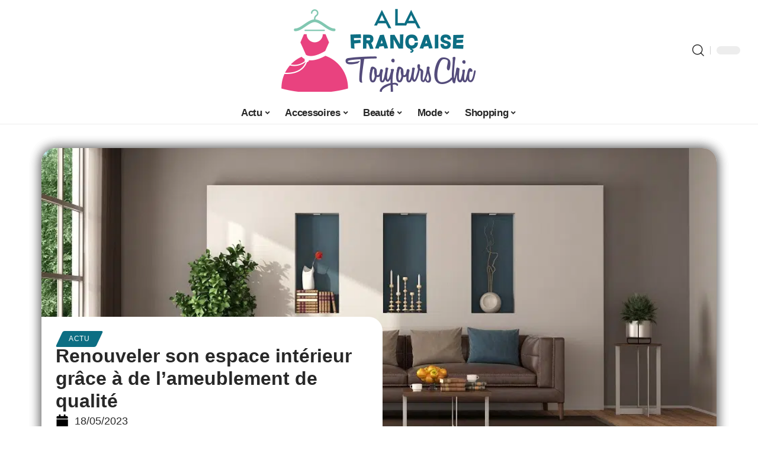

--- FILE ---
content_type: text/html; charset=UTF-8
request_url: https://alafrancaisetoujourschic.fr/renouveler-son-espace-interieur-grace-a-de-lameublement-de-qualite/
body_size: 29713
content:
<!DOCTYPE html>
<html lang="fr-FR">
<head><meta charset="UTF-8"><script>if(navigator.userAgent.match(/MSIE|Internet Explorer/i)||navigator.userAgent.match(/Trident\/7\..*?rv:11/i)){var href=document.location.href;if(!href.match(/[?&]nowprocket/)){if(href.indexOf("?")==-1){if(href.indexOf("#")==-1){document.location.href=href+"?nowprocket=1"}else{document.location.href=href.replace("#","?nowprocket=1#")}}else{if(href.indexOf("#")==-1){document.location.href=href+"&nowprocket=1"}else{document.location.href=href.replace("#","&nowprocket=1#")}}}}</script><script>(()=>{class RocketLazyLoadScripts{constructor(){this.v="2.0.4",this.userEvents=["keydown","keyup","mousedown","mouseup","mousemove","mouseover","mouseout","touchmove","touchstart","touchend","touchcancel","wheel","click","dblclick","input"],this.attributeEvents=["onblur","onclick","oncontextmenu","ondblclick","onfocus","onmousedown","onmouseenter","onmouseleave","onmousemove","onmouseout","onmouseover","onmouseup","onmousewheel","onscroll","onsubmit"]}async t(){this.i(),this.o(),/iP(ad|hone)/.test(navigator.userAgent)&&this.h(),this.u(),this.l(this),this.m(),this.k(this),this.p(this),this._(),await Promise.all([this.R(),this.L()]),this.lastBreath=Date.now(),this.S(this),this.P(),this.D(),this.O(),this.M(),await this.C(this.delayedScripts.normal),await this.C(this.delayedScripts.defer),await this.C(this.delayedScripts.async),await this.T(),await this.F(),await this.j(),await this.A(),window.dispatchEvent(new Event("rocket-allScriptsLoaded")),this.everythingLoaded=!0,this.lastTouchEnd&&await new Promise(t=>setTimeout(t,500-Date.now()+this.lastTouchEnd)),this.I(),this.H(),this.U(),this.W()}i(){this.CSPIssue=sessionStorage.getItem("rocketCSPIssue"),document.addEventListener("securitypolicyviolation",t=>{this.CSPIssue||"script-src-elem"!==t.violatedDirective||"data"!==t.blockedURI||(this.CSPIssue=!0,sessionStorage.setItem("rocketCSPIssue",!0))},{isRocket:!0})}o(){window.addEventListener("pageshow",t=>{this.persisted=t.persisted,this.realWindowLoadedFired=!0},{isRocket:!0}),window.addEventListener("pagehide",()=>{this.onFirstUserAction=null},{isRocket:!0})}h(){let t;function e(e){t=e}window.addEventListener("touchstart",e,{isRocket:!0}),window.addEventListener("touchend",function i(o){o.changedTouches[0]&&t.changedTouches[0]&&Math.abs(o.changedTouches[0].pageX-t.changedTouches[0].pageX)<10&&Math.abs(o.changedTouches[0].pageY-t.changedTouches[0].pageY)<10&&o.timeStamp-t.timeStamp<200&&(window.removeEventListener("touchstart",e,{isRocket:!0}),window.removeEventListener("touchend",i,{isRocket:!0}),"INPUT"===o.target.tagName&&"text"===o.target.type||(o.target.dispatchEvent(new TouchEvent("touchend",{target:o.target,bubbles:!0})),o.target.dispatchEvent(new MouseEvent("mouseover",{target:o.target,bubbles:!0})),o.target.dispatchEvent(new PointerEvent("click",{target:o.target,bubbles:!0,cancelable:!0,detail:1,clientX:o.changedTouches[0].clientX,clientY:o.changedTouches[0].clientY})),event.preventDefault()))},{isRocket:!0})}q(t){this.userActionTriggered||("mousemove"!==t.type||this.firstMousemoveIgnored?"keyup"===t.type||"mouseover"===t.type||"mouseout"===t.type||(this.userActionTriggered=!0,this.onFirstUserAction&&this.onFirstUserAction()):this.firstMousemoveIgnored=!0),"click"===t.type&&t.preventDefault(),t.stopPropagation(),t.stopImmediatePropagation(),"touchstart"===this.lastEvent&&"touchend"===t.type&&(this.lastTouchEnd=Date.now()),"click"===t.type&&(this.lastTouchEnd=0),this.lastEvent=t.type,t.composedPath&&t.composedPath()[0].getRootNode()instanceof ShadowRoot&&(t.rocketTarget=t.composedPath()[0]),this.savedUserEvents.push(t)}u(){this.savedUserEvents=[],this.userEventHandler=this.q.bind(this),this.userEvents.forEach(t=>window.addEventListener(t,this.userEventHandler,{passive:!1,isRocket:!0})),document.addEventListener("visibilitychange",this.userEventHandler,{isRocket:!0})}U(){this.userEvents.forEach(t=>window.removeEventListener(t,this.userEventHandler,{passive:!1,isRocket:!0})),document.removeEventListener("visibilitychange",this.userEventHandler,{isRocket:!0}),this.savedUserEvents.forEach(t=>{(t.rocketTarget||t.target).dispatchEvent(new window[t.constructor.name](t.type,t))})}m(){const t="return false",e=Array.from(this.attributeEvents,t=>"data-rocket-"+t),i="["+this.attributeEvents.join("],[")+"]",o="[data-rocket-"+this.attributeEvents.join("],[data-rocket-")+"]",s=(e,i,o)=>{o&&o!==t&&(e.setAttribute("data-rocket-"+i,o),e["rocket"+i]=new Function("event",o),e.setAttribute(i,t))};new MutationObserver(t=>{for(const n of t)"attributes"===n.type&&(n.attributeName.startsWith("data-rocket-")||this.everythingLoaded?n.attributeName.startsWith("data-rocket-")&&this.everythingLoaded&&this.N(n.target,n.attributeName.substring(12)):s(n.target,n.attributeName,n.target.getAttribute(n.attributeName))),"childList"===n.type&&n.addedNodes.forEach(t=>{if(t.nodeType===Node.ELEMENT_NODE)if(this.everythingLoaded)for(const i of[t,...t.querySelectorAll(o)])for(const t of i.getAttributeNames())e.includes(t)&&this.N(i,t.substring(12));else for(const e of[t,...t.querySelectorAll(i)])for(const t of e.getAttributeNames())this.attributeEvents.includes(t)&&s(e,t,e.getAttribute(t))})}).observe(document,{subtree:!0,childList:!0,attributeFilter:[...this.attributeEvents,...e]})}I(){this.attributeEvents.forEach(t=>{document.querySelectorAll("[data-rocket-"+t+"]").forEach(e=>{this.N(e,t)})})}N(t,e){const i=t.getAttribute("data-rocket-"+e);i&&(t.setAttribute(e,i),t.removeAttribute("data-rocket-"+e))}k(t){Object.defineProperty(HTMLElement.prototype,"onclick",{get(){return this.rocketonclick||null},set(e){this.rocketonclick=e,this.setAttribute(t.everythingLoaded?"onclick":"data-rocket-onclick","this.rocketonclick(event)")}})}S(t){function e(e,i){let o=e[i];e[i]=null,Object.defineProperty(e,i,{get:()=>o,set(s){t.everythingLoaded?o=s:e["rocket"+i]=o=s}})}e(document,"onreadystatechange"),e(window,"onload"),e(window,"onpageshow");try{Object.defineProperty(document,"readyState",{get:()=>t.rocketReadyState,set(e){t.rocketReadyState=e},configurable:!0}),document.readyState="loading"}catch(t){console.log("WPRocket DJE readyState conflict, bypassing")}}l(t){this.originalAddEventListener=EventTarget.prototype.addEventListener,this.originalRemoveEventListener=EventTarget.prototype.removeEventListener,this.savedEventListeners=[],EventTarget.prototype.addEventListener=function(e,i,o){o&&o.isRocket||!t.B(e,this)&&!t.userEvents.includes(e)||t.B(e,this)&&!t.userActionTriggered||e.startsWith("rocket-")||t.everythingLoaded?t.originalAddEventListener.call(this,e,i,o):(t.savedEventListeners.push({target:this,remove:!1,type:e,func:i,options:o}),"mouseenter"!==e&&"mouseleave"!==e||t.originalAddEventListener.call(this,e,t.savedUserEvents.push,o))},EventTarget.prototype.removeEventListener=function(e,i,o){o&&o.isRocket||!t.B(e,this)&&!t.userEvents.includes(e)||t.B(e,this)&&!t.userActionTriggered||e.startsWith("rocket-")||t.everythingLoaded?t.originalRemoveEventListener.call(this,e,i,o):t.savedEventListeners.push({target:this,remove:!0,type:e,func:i,options:o})}}J(t,e){this.savedEventListeners=this.savedEventListeners.filter(i=>{let o=i.type,s=i.target||window;return e!==o||t!==s||(this.B(o,s)&&(i.type="rocket-"+o),this.$(i),!1)})}H(){EventTarget.prototype.addEventListener=this.originalAddEventListener,EventTarget.prototype.removeEventListener=this.originalRemoveEventListener,this.savedEventListeners.forEach(t=>this.$(t))}$(t){t.remove?this.originalRemoveEventListener.call(t.target,t.type,t.func,t.options):this.originalAddEventListener.call(t.target,t.type,t.func,t.options)}p(t){let e;function i(e){return t.everythingLoaded?e:e.split(" ").map(t=>"load"===t||t.startsWith("load.")?"rocket-jquery-load":t).join(" ")}function o(o){function s(e){const s=o.fn[e];o.fn[e]=o.fn.init.prototype[e]=function(){return this[0]===window&&t.userActionTriggered&&("string"==typeof arguments[0]||arguments[0]instanceof String?arguments[0]=i(arguments[0]):"object"==typeof arguments[0]&&Object.keys(arguments[0]).forEach(t=>{const e=arguments[0][t];delete arguments[0][t],arguments[0][i(t)]=e})),s.apply(this,arguments),this}}if(o&&o.fn&&!t.allJQueries.includes(o)){const e={DOMContentLoaded:[],"rocket-DOMContentLoaded":[]};for(const t in e)document.addEventListener(t,()=>{e[t].forEach(t=>t())},{isRocket:!0});o.fn.ready=o.fn.init.prototype.ready=function(i){function s(){parseInt(o.fn.jquery)>2?setTimeout(()=>i.bind(document)(o)):i.bind(document)(o)}return"function"==typeof i&&(t.realDomReadyFired?!t.userActionTriggered||t.fauxDomReadyFired?s():e["rocket-DOMContentLoaded"].push(s):e.DOMContentLoaded.push(s)),o([])},s("on"),s("one"),s("off"),t.allJQueries.push(o)}e=o}t.allJQueries=[],o(window.jQuery),Object.defineProperty(window,"jQuery",{get:()=>e,set(t){o(t)}})}P(){const t=new Map;document.write=document.writeln=function(e){const i=document.currentScript,o=document.createRange(),s=i.parentElement;let n=t.get(i);void 0===n&&(n=i.nextSibling,t.set(i,n));const c=document.createDocumentFragment();o.setStart(c,0),c.appendChild(o.createContextualFragment(e)),s.insertBefore(c,n)}}async R(){return new Promise(t=>{this.userActionTriggered?t():this.onFirstUserAction=t})}async L(){return new Promise(t=>{document.addEventListener("DOMContentLoaded",()=>{this.realDomReadyFired=!0,t()},{isRocket:!0})})}async j(){return this.realWindowLoadedFired?Promise.resolve():new Promise(t=>{window.addEventListener("load",t,{isRocket:!0})})}M(){this.pendingScripts=[];this.scriptsMutationObserver=new MutationObserver(t=>{for(const e of t)e.addedNodes.forEach(t=>{"SCRIPT"!==t.tagName||t.noModule||t.isWPRocket||this.pendingScripts.push({script:t,promise:new Promise(e=>{const i=()=>{const i=this.pendingScripts.findIndex(e=>e.script===t);i>=0&&this.pendingScripts.splice(i,1),e()};t.addEventListener("load",i,{isRocket:!0}),t.addEventListener("error",i,{isRocket:!0}),setTimeout(i,1e3)})})})}),this.scriptsMutationObserver.observe(document,{childList:!0,subtree:!0})}async F(){await this.X(),this.pendingScripts.length?(await this.pendingScripts[0].promise,await this.F()):this.scriptsMutationObserver.disconnect()}D(){this.delayedScripts={normal:[],async:[],defer:[]},document.querySelectorAll("script[type$=rocketlazyloadscript]").forEach(t=>{t.hasAttribute("data-rocket-src")?t.hasAttribute("async")&&!1!==t.async?this.delayedScripts.async.push(t):t.hasAttribute("defer")&&!1!==t.defer||"module"===t.getAttribute("data-rocket-type")?this.delayedScripts.defer.push(t):this.delayedScripts.normal.push(t):this.delayedScripts.normal.push(t)})}async _(){await this.L();let t=[];document.querySelectorAll("script[type$=rocketlazyloadscript][data-rocket-src]").forEach(e=>{let i=e.getAttribute("data-rocket-src");if(i&&!i.startsWith("data:")){i.startsWith("//")&&(i=location.protocol+i);try{const o=new URL(i).origin;o!==location.origin&&t.push({src:o,crossOrigin:e.crossOrigin||"module"===e.getAttribute("data-rocket-type")})}catch(t){}}}),t=[...new Map(t.map(t=>[JSON.stringify(t),t])).values()],this.Y(t,"preconnect")}async G(t){if(await this.K(),!0!==t.noModule||!("noModule"in HTMLScriptElement.prototype))return new Promise(e=>{let i;function o(){(i||t).setAttribute("data-rocket-status","executed"),e()}try{if(navigator.userAgent.includes("Firefox/")||""===navigator.vendor||this.CSPIssue)i=document.createElement("script"),[...t.attributes].forEach(t=>{let e=t.nodeName;"type"!==e&&("data-rocket-type"===e&&(e="type"),"data-rocket-src"===e&&(e="src"),i.setAttribute(e,t.nodeValue))}),t.text&&(i.text=t.text),t.nonce&&(i.nonce=t.nonce),i.hasAttribute("src")?(i.addEventListener("load",o,{isRocket:!0}),i.addEventListener("error",()=>{i.setAttribute("data-rocket-status","failed-network"),e()},{isRocket:!0}),setTimeout(()=>{i.isConnected||e()},1)):(i.text=t.text,o()),i.isWPRocket=!0,t.parentNode.replaceChild(i,t);else{const i=t.getAttribute("data-rocket-type"),s=t.getAttribute("data-rocket-src");i?(t.type=i,t.removeAttribute("data-rocket-type")):t.removeAttribute("type"),t.addEventListener("load",o,{isRocket:!0}),t.addEventListener("error",i=>{this.CSPIssue&&i.target.src.startsWith("data:")?(console.log("WPRocket: CSP fallback activated"),t.removeAttribute("src"),this.G(t).then(e)):(t.setAttribute("data-rocket-status","failed-network"),e())},{isRocket:!0}),s?(t.fetchPriority="high",t.removeAttribute("data-rocket-src"),t.src=s):t.src="data:text/javascript;base64,"+window.btoa(unescape(encodeURIComponent(t.text)))}}catch(i){t.setAttribute("data-rocket-status","failed-transform"),e()}});t.setAttribute("data-rocket-status","skipped")}async C(t){const e=t.shift();return e?(e.isConnected&&await this.G(e),this.C(t)):Promise.resolve()}O(){this.Y([...this.delayedScripts.normal,...this.delayedScripts.defer,...this.delayedScripts.async],"preload")}Y(t,e){this.trash=this.trash||[];let i=!0;var o=document.createDocumentFragment();t.forEach(t=>{const s=t.getAttribute&&t.getAttribute("data-rocket-src")||t.src;if(s&&!s.startsWith("data:")){const n=document.createElement("link");n.href=s,n.rel=e,"preconnect"!==e&&(n.as="script",n.fetchPriority=i?"high":"low"),t.getAttribute&&"module"===t.getAttribute("data-rocket-type")&&(n.crossOrigin=!0),t.crossOrigin&&(n.crossOrigin=t.crossOrigin),t.integrity&&(n.integrity=t.integrity),t.nonce&&(n.nonce=t.nonce),o.appendChild(n),this.trash.push(n),i=!1}}),document.head.appendChild(o)}W(){this.trash.forEach(t=>t.remove())}async T(){try{document.readyState="interactive"}catch(t){}this.fauxDomReadyFired=!0;try{await this.K(),this.J(document,"readystatechange"),document.dispatchEvent(new Event("rocket-readystatechange")),await this.K(),document.rocketonreadystatechange&&document.rocketonreadystatechange(),await this.K(),this.J(document,"DOMContentLoaded"),document.dispatchEvent(new Event("rocket-DOMContentLoaded")),await this.K(),this.J(window,"DOMContentLoaded"),window.dispatchEvent(new Event("rocket-DOMContentLoaded"))}catch(t){console.error(t)}}async A(){try{document.readyState="complete"}catch(t){}try{await this.K(),this.J(document,"readystatechange"),document.dispatchEvent(new Event("rocket-readystatechange")),await this.K(),document.rocketonreadystatechange&&document.rocketonreadystatechange(),await this.K(),this.J(window,"load"),window.dispatchEvent(new Event("rocket-load")),await this.K(),window.rocketonload&&window.rocketonload(),await this.K(),this.allJQueries.forEach(t=>t(window).trigger("rocket-jquery-load")),await this.K(),this.J(window,"pageshow");const t=new Event("rocket-pageshow");t.persisted=this.persisted,window.dispatchEvent(t),await this.K(),window.rocketonpageshow&&window.rocketonpageshow({persisted:this.persisted})}catch(t){console.error(t)}}async K(){Date.now()-this.lastBreath>45&&(await this.X(),this.lastBreath=Date.now())}async X(){return document.hidden?new Promise(t=>setTimeout(t)):new Promise(t=>requestAnimationFrame(t))}B(t,e){return e===document&&"readystatechange"===t||(e===document&&"DOMContentLoaded"===t||(e===window&&"DOMContentLoaded"===t||(e===window&&"load"===t||e===window&&"pageshow"===t)))}static run(){(new RocketLazyLoadScripts).t()}}RocketLazyLoadScripts.run()})();</script>
    
    <meta http-equiv="X-UA-Compatible" content="IE=edge">
    <meta name="viewport" content="width=device-width, initial-scale=1">
    <link rel="profile" href="https://gmpg.org/xfn/11">
	<meta name='robots' content='index, follow, max-image-preview:large, max-snippet:-1, max-video-preview:-1' />
            <link rel="apple-touch-icon" href="https://alafrancaisetoujourschic.fr/wp-content/uploads/alafrancaisetoujourschic.fr-512x512_2.png"/>
		            <meta name="msapplication-TileColor" content="#ffffff">
            <meta name="msapplication-TileImage" content="https://alafrancaisetoujourschic.fr/wp-content/uploads/alafrancaisetoujourschic.fr-512x512_2.png"/>
		<meta http-equiv="Content-Security-Policy" content="upgrade-insecure-requests">

	<!-- This site is optimized with the Yoast SEO plugin v26.7 - https://yoast.com/wordpress/plugins/seo/ -->
	<title>Renouveler son espace intérieur grâce à de l’ameublement de qualité - À la Française Toujours Chic</title>
	<link rel="canonical" href="https://alafrancaisetoujourschic.fr/renouveler-son-espace-interieur-grace-a-de-lameublement-de-qualite/" />
	<meta property="og:locale" content="fr_FR" />
	<meta property="og:type" content="article" />
	<meta property="og:title" content="Renouveler son espace intérieur grâce à de l’ameublement de qualité - À la Française Toujours Chic" />
	<meta property="og:description" content="Lorsque l&rsquo;on souhaite faire &eacute;voluer son espace int&eacute;rieur, optimiser le rangement et am&eacute;liorer l&rsquo;esth&eacute;tisme&nbsp;de son logement : prendre de l&rsquo;ameublement qualitatif para&icirc;t &ecirc;tre la bonne solution. Plut&ocirc;t que d&rsquo;engager d&rsquo;autres types de bouleversements moins &eacute;conomiques, plus chronophages et contraignants&nbsp;: partir sur des meubles durables est un choix de raison.SommaireAcheter des meubles de qualit&eacute;&nbsp;: pouvoir les [&hellip;]" />
	<meta property="og:url" content="https://alafrancaisetoujourschic.fr/renouveler-son-espace-interieur-grace-a-de-lameublement-de-qualite/" />
	<meta property="og:site_name" content="À la Française Toujours Chic" />
	<meta property="article:published_time" content="2023-05-18T00:01:00+00:00" />
	<meta property="article:modified_time" content="2023-05-18T20:42:59+00:00" />
	<meta property="og:image" content="https://alafrancaisetoujourschic.fr/wp-content/uploads/81.250.159.9-62de6bc718977.jpg" />
	<meta property="og:image:width" content="1000" />
	<meta property="og:image:height" content="568" />
	<meta property="og:image:type" content="image/jpeg" />
	<meta name="author" content="1erePlace" />
	<meta name="twitter:card" content="summary_large_image" />
	<meta name="twitter:label1" content="Écrit par" />
	<meta name="twitter:data1" content="1erePlace" />
	<meta name="twitter:label2" content="Durée de lecture estimée" />
	<meta name="twitter:data2" content="6 minutes" />
	<script type="application/ld+json" class="yoast-schema-graph">{"@context":"https://schema.org","@graph":[{"@type":"Article","@id":"https://alafrancaisetoujourschic.fr/renouveler-son-espace-interieur-grace-a-de-lameublement-de-qualite/#article","isPartOf":{"@id":"https://alafrancaisetoujourschic.fr/renouveler-son-espace-interieur-grace-a-de-lameublement-de-qualite/"},"author":{"name":"1erePlace","@id":"https://alafrancaisetoujourschic.fr/#/schema/person/6b373a868bcc36e2cb000128e444880e"},"headline":"Renouveler son espace intérieur grâce à de l’ameublement de qualité","datePublished":"2023-05-18T00:01:00+00:00","dateModified":"2023-05-18T20:42:59+00:00","mainEntityOfPage":{"@id":"https://alafrancaisetoujourschic.fr/renouveler-son-espace-interieur-grace-a-de-lameublement-de-qualite/"},"wordCount":1174,"image":{"@id":"https://alafrancaisetoujourschic.fr/renouveler-son-espace-interieur-grace-a-de-lameublement-de-qualite/#primaryimage"},"thumbnailUrl":"https://alafrancaisetoujourschic.fr/wp-content/uploads/81.250.159.9-62de6bc718977.jpg","articleSection":["Actu"],"inLanguage":"fr-FR"},{"@type":"WebPage","@id":"https://alafrancaisetoujourschic.fr/renouveler-son-espace-interieur-grace-a-de-lameublement-de-qualite/","url":"https://alafrancaisetoujourschic.fr/renouveler-son-espace-interieur-grace-a-de-lameublement-de-qualite/","name":"Renouveler son espace intérieur grâce à de l’ameublement de qualité - À la Française Toujours Chic","isPartOf":{"@id":"https://alafrancaisetoujourschic.fr/#website"},"primaryImageOfPage":{"@id":"https://alafrancaisetoujourschic.fr/renouveler-son-espace-interieur-grace-a-de-lameublement-de-qualite/#primaryimage"},"image":{"@id":"https://alafrancaisetoujourschic.fr/renouveler-son-espace-interieur-grace-a-de-lameublement-de-qualite/#primaryimage"},"thumbnailUrl":"https://alafrancaisetoujourschic.fr/wp-content/uploads/81.250.159.9-62de6bc718977.jpg","datePublished":"2023-05-18T00:01:00+00:00","dateModified":"2023-05-18T20:42:59+00:00","author":{"@id":"https://alafrancaisetoujourschic.fr/#/schema/person/6b373a868bcc36e2cb000128e444880e"},"breadcrumb":{"@id":"https://alafrancaisetoujourschic.fr/renouveler-son-espace-interieur-grace-a-de-lameublement-de-qualite/#breadcrumb"},"inLanguage":"fr-FR","potentialAction":[{"@type":"ReadAction","target":["https://alafrancaisetoujourschic.fr/renouveler-son-espace-interieur-grace-a-de-lameublement-de-qualite/"]}]},{"@type":"ImageObject","inLanguage":"fr-FR","@id":"https://alafrancaisetoujourschic.fr/renouveler-son-espace-interieur-grace-a-de-lameublement-de-qualite/#primaryimage","url":"https://alafrancaisetoujourschic.fr/wp-content/uploads/81.250.159.9-62de6bc718977.jpg","contentUrl":"https://alafrancaisetoujourschic.fr/wp-content/uploads/81.250.159.9-62de6bc718977.jpg","width":1000,"height":568},{"@type":"BreadcrumbList","@id":"https://alafrancaisetoujourschic.fr/renouveler-son-espace-interieur-grace-a-de-lameublement-de-qualite/#breadcrumb","itemListElement":[{"@type":"ListItem","position":1,"name":"Home","item":"https://alafrancaisetoujourschic.fr/"},{"@type":"ListItem","position":2,"name":"Renouveler son espace intérieur grâce à de l’ameublement de qualité"}]},{"@type":"WebSite","@id":"https://alafrancaisetoujourschic.fr/#website","url":"https://alafrancaisetoujourschic.fr/","name":"À la Française Toujours Chic","description":"Blog mode","potentialAction":[{"@type":"SearchAction","target":{"@type":"EntryPoint","urlTemplate":"https://alafrancaisetoujourschic.fr/?s={search_term_string}"},"query-input":{"@type":"PropertyValueSpecification","valueRequired":true,"valueName":"search_term_string"}}],"inLanguage":"fr-FR"},{"@type":"Person","@id":"https://alafrancaisetoujourschic.fr/#/schema/person/6b373a868bcc36e2cb000128e444880e","name":"1erePlace","image":{"@type":"ImageObject","inLanguage":"fr-FR","@id":"https://alafrancaisetoujourschic.fr/#/schema/person/image/","url":"https://secure.gravatar.com/avatar/2f32316a4f72ebe89ba2c5c7aa96cf0c2e81ac3fea060a6719a131db633fef02?s=96&d=mm&r=g","contentUrl":"https://secure.gravatar.com/avatar/2f32316a4f72ebe89ba2c5c7aa96cf0c2e81ac3fea060a6719a131db633fef02?s=96&d=mm&r=g","caption":"1erePlace"}}]}</script>
	<!-- / Yoast SEO plugin. -->


<link rel='dns-prefetch' href='//widgetlogic.org' />
<link rel="alternate" type="application/rss+xml" title="À la Française Toujours Chic &raquo; Flux" href="https://alafrancaisetoujourschic.fr/feed/" />
<link rel="alternate" title="oEmbed (JSON)" type="application/json+oembed" href="https://alafrancaisetoujourschic.fr/wp-json/oembed/1.0/embed?url=https%3A%2F%2Falafrancaisetoujourschic.fr%2Frenouveler-son-espace-interieur-grace-a-de-lameublement-de-qualite%2F" />
<link rel="alternate" title="oEmbed (XML)" type="text/xml+oembed" href="https://alafrancaisetoujourschic.fr/wp-json/oembed/1.0/embed?url=https%3A%2F%2Falafrancaisetoujourschic.fr%2Frenouveler-son-espace-interieur-grace-a-de-lameublement-de-qualite%2F&#038;format=xml" />
<style id='wp-img-auto-sizes-contain-inline-css'>
img:is([sizes=auto i],[sizes^="auto," i]){contain-intrinsic-size:3000px 1500px}
/*# sourceURL=wp-img-auto-sizes-contain-inline-css */
</style>
<link data-minify="1" rel='stylesheet' id='global-tweaks-css' href='https://alafrancaisetoujourschic.fr/wp-content/cache/min/1/wp-content/plugins/zz-awp-optimize/assets/css/global-tweaks.css?ver=1768572852' media='all' />
<link data-minify="1" rel='stylesheet' id='theme-tweaks-css' href='https://alafrancaisetoujourschic.fr/wp-content/cache/min/1/wp-content/plugins/zz-awp-optimize/inc/themes/foxiz/assets/css/tweaks.css?ver=1768572852' media='all' />
<link data-minify="1" rel='stylesheet' id='font-system-css' href='https://alafrancaisetoujourschic.fr/wp-content/cache/min/1/wp-content/plugins/zz-awp-optimize/assets/css/font-system.css?ver=1768572852' media='all' />
<style id='wp-emoji-styles-inline-css'>

	img.wp-smiley, img.emoji {
		display: inline !important;
		border: none !important;
		box-shadow: none !important;
		height: 1em !important;
		width: 1em !important;
		margin: 0 0.07em !important;
		vertical-align: -0.1em !important;
		background: none !important;
		padding: 0 !important;
	}
/*# sourceURL=wp-emoji-styles-inline-css */
</style>
<link data-minify="1" rel='stylesheet' id='block-widget-css' href='https://alafrancaisetoujourschic.fr/wp-content/cache/min/1/wp-content/plugins/widget-logic/block_widget/css/widget.css?ver=1768572852' media='all' />
<link rel='stylesheet' id='elementor-frontend-css' href='https://alafrancaisetoujourschic.fr/wp-content/plugins/elementor/assets/css/frontend.min.css?ver=3.34.1' media='all' />
<link rel='stylesheet' id='elementor-post-6782-css' href='https://alafrancaisetoujourschic.fr/wp-content/uploads/elementor/css/post-6782.css?ver=1768572851' media='all' />
<link rel='stylesheet' id='elementor-post-7315-css' href='https://alafrancaisetoujourschic.fr/wp-content/uploads/elementor/css/post-7315.css?ver=1768572853' media='all' />
<link data-minify="1" rel='stylesheet' id='foxiz-main-css' href='https://alafrancaisetoujourschic.fr/wp-content/cache/min/1/wp-content/themes/foxiz/assets/css/main.css?ver=1768572852' media='all' />
<link data-minify="1" rel='stylesheet' id='foxiz-print-css' href='https://alafrancaisetoujourschic.fr/wp-content/cache/min/1/wp-content/themes/foxiz/assets/css/print.css?ver=1768572852' media='all' />
<link data-minify="1" rel='stylesheet' id='foxiz-style-css' href='https://alafrancaisetoujourschic.fr/wp-content/cache/min/1/wp-content/themes/foxiz-child-007/style.css?ver=1768572852' media='all' />
<style id='foxiz-style-inline-css'>
:root {--g-color :#0D6E83;--g-color-90 :#0D6E83e6;}[data-theme="dark"], .light-scheme {--wc-add-cart-color :#FFFFFF;}[data-theme="dark"].is-hd-4 {--nav-bg: #191C20;--nav-bg-from: #191C20;--nav-bg-to: #191C20;}[data-theme="dark"].is-hd-5, [data-theme="dark"].is-hd-5:not(.sticky-on) {--nav-bg: #191C20;--nav-bg-from: #191C20;--nav-bg-to: #191C20;}:root {--max-width-wo-sb : 860px;--hyperlink-line-color :var(--g-color);}.search-header:before { background-repeat : no-repeat;background-size : cover;background-attachment : scroll;background-position : center center;}[data-theme="dark"] .search-header:before { background-repeat : no-repeat;background-size : cover;background-attachment : scroll;background-position : center center;}.footer-has-bg { background-color : #88888812;}#amp-mobile-version-switcher { display: none; }
/*# sourceURL=foxiz-style-inline-css */
</style>
<style id='rocket-lazyload-inline-css'>
.rll-youtube-player{position:relative;padding-bottom:56.23%;height:0;overflow:hidden;max-width:100%;}.rll-youtube-player:focus-within{outline: 2px solid currentColor;outline-offset: 5px;}.rll-youtube-player iframe{position:absolute;top:0;left:0;width:100%;height:100%;z-index:100;background:0 0}.rll-youtube-player img{bottom:0;display:block;left:0;margin:auto;max-width:100%;width:100%;position:absolute;right:0;top:0;border:none;height:auto;-webkit-transition:.4s all;-moz-transition:.4s all;transition:.4s all}.rll-youtube-player img:hover{-webkit-filter:brightness(75%)}.rll-youtube-player .play{height:100%;width:100%;left:0;top:0;position:absolute;background:var(--wpr-bg-910024a6-28d9-4dcb-be1d-cb080f2b9613) no-repeat center;background-color: transparent !important;cursor:pointer;border:none;}.wp-embed-responsive .wp-has-aspect-ratio .rll-youtube-player{position:absolute;padding-bottom:0;width:100%;height:100%;top:0;bottom:0;left:0;right:0}
/*# sourceURL=rocket-lazyload-inline-css */
</style>
<script src="https://alafrancaisetoujourschic.fr/wp-includes/js/jquery/jquery.min.js?ver=3.7.1" id="jquery-core-js" data-rocket-defer defer></script>
<script src="https://alafrancaisetoujourschic.fr/wp-includes/js/jquery/jquery-migrate.min.js?ver=3.4.1" id="jquery-migrate-js" data-rocket-defer defer></script>
<link rel="https://api.w.org/" href="https://alafrancaisetoujourschic.fr/wp-json/" /><link rel="alternate" title="JSON" type="application/json" href="https://alafrancaisetoujourschic.fr/wp-json/wp/v2/posts/722" /><meta name="generator" content="WordPress 6.9" />
<link rel='shortlink' href='https://alafrancaisetoujourschic.fr/?p=722' />
<link rel="EditURI" type="application/rsd+xml" title="RSD" href="https://alafrancaisetoujourschic.fr/send.php?rsd" />
<!-- Google tag (gtag.js) -->
<script type="rocketlazyloadscript" async data-rocket-src="https://www.googletagmanager.com/gtag/js?id=G-6BEYH4VJT4"></script>
<script type="rocketlazyloadscript">
  window.dataLayer = window.dataLayer || [];
  function gtag(){dataLayer.push(arguments);}
  gtag('js', new Date());

  gtag('config', 'G-6BEYH4VJT4');
</script>
<link rel="icon" type="image/png" href="/wp-content/uploads/fbrfg/favicon-96x96.png" sizes="96x96" />
<link rel="icon" type="image/svg+xml" href="/wp-content/uploads/fbrfg/favicon.svg" />
<link rel="shortcut icon" href="/wp-content/uploads/fbrfg/favicon.ico" />
<link rel="apple-touch-icon" sizes="180x180" href="/wp-content/uploads/fbrfg/apple-touch-icon.png" />
<link rel="manifest" href="/wp-content/uploads/fbrfg/site.webmanifest" /><style>
        .elementor-widget-sidebar {
            position: sticky !important;
            top: 20px !important;
        }
    </style><meta name="generator" content="Elementor 3.34.1; features: e_font_icon_svg, additional_custom_breakpoints; settings: css_print_method-external, google_font-enabled, font_display-swap">
			<style>
				.e-con.e-parent:nth-of-type(n+4):not(.e-lazyloaded):not(.e-no-lazyload),
				.e-con.e-parent:nth-of-type(n+4):not(.e-lazyloaded):not(.e-no-lazyload) * {
					background-image: none !important;
				}
				@media screen and (max-height: 1024px) {
					.e-con.e-parent:nth-of-type(n+3):not(.e-lazyloaded):not(.e-no-lazyload),
					.e-con.e-parent:nth-of-type(n+3):not(.e-lazyloaded):not(.e-no-lazyload) * {
						background-image: none !important;
					}
				}
				@media screen and (max-height: 640px) {
					.e-con.e-parent:nth-of-type(n+2):not(.e-lazyloaded):not(.e-no-lazyload),
					.e-con.e-parent:nth-of-type(n+2):not(.e-lazyloaded):not(.e-no-lazyload) * {
						background-image: none !important;
					}
				}
			</style>
			<link rel="icon" href="https://alafrancaisetoujourschic.fr/wp-content/uploads/alafrancaisetoujourschic.fr-512x512_2-1-150x150.png" sizes="32x32" />
<link rel="icon" href="https://alafrancaisetoujourschic.fr/wp-content/uploads/alafrancaisetoujourschic.fr-512x512_2-1-300x300.png" sizes="192x192" />
<link rel="apple-touch-icon" href="https://alafrancaisetoujourschic.fr/wp-content/uploads/alafrancaisetoujourschic.fr-512x512_2-1-300x300.png" />
<meta name="msapplication-TileImage" content="https://alafrancaisetoujourschic.fr/wp-content/uploads/alafrancaisetoujourschic.fr-512x512_2-1-300x300.png" />
<noscript><style id="rocket-lazyload-nojs-css">.rll-youtube-player, [data-lazy-src]{display:none !important;}</style></noscript><style id="wpr-lazyload-bg-container"></style><style id="wpr-lazyload-bg-exclusion"></style>
<noscript>
<style id="wpr-lazyload-bg-nostyle">.rll-youtube-player .play{--wpr-bg-910024a6-28d9-4dcb-be1d-cb080f2b9613: url('https://alafrancaisetoujourschic.fr/wp-content/plugins/wp-rocket/assets/img/youtube.png');}</style>
</noscript>
<script type="application/javascript">const rocket_pairs = [{"selector":".rll-youtube-player .play","style":".rll-youtube-player .play{--wpr-bg-910024a6-28d9-4dcb-be1d-cb080f2b9613: url('https:\/\/alafrancaisetoujourschic.fr\/wp-content\/plugins\/wp-rocket\/assets\/img\/youtube.png');}","hash":"910024a6-28d9-4dcb-be1d-cb080f2b9613","url":"https:\/\/alafrancaisetoujourschic.fr\/wp-content\/plugins\/wp-rocket\/assets\/img\/youtube.png"}]; const rocket_excluded_pairs = [];</script><meta name="generator" content="WP Rocket 3.20.3" data-wpr-features="wpr_lazyload_css_bg_img wpr_delay_js wpr_defer_js wpr_minify_js wpr_lazyload_images wpr_lazyload_iframes wpr_cache_webp wpr_minify_css wpr_desktop" /></head>
<body data-rsssl=1 class="wp-singular post-template-default single single-post postid-722 single-format-standard wp-embed-responsive wp-theme-foxiz wp-child-theme-foxiz-child-007 elementor-default elementor-kit-6782 menu-ani-1 hover-ani-1 is-rm-1 is-hd-5 is-stemplate is-backtop none-m-backtop is-mstick is-smart-sticky sync-bookmarks" data-theme="default">
<div data-rocket-location-hash="7e4f4a3adee48df92822953dbaffab3d" class="site-outer">
	        <header data-rocket-location-hash="a025520b3b9d078a22f049c93d5f0031" id="site-header" class="header-wrap rb-section header-5 header-fw style-border has-quick-menu">
			        <div data-rocket-location-hash="bf588db960b64fe2d3b70204ea757e70" class="reading-indicator"><span id="reading-progress"></span></div>
		            <div data-rocket-location-hash="eaf1f195b4aae053ed5d930ce5d3c91f" class="logo-sec">
                <div class="logo-sec-inner rb-container edge-padding">
                    <div class="logo-sec-left">
						                    </div>
                    <div class="logo-sec-center">        <div class="logo-wrap is-image-logo site-branding">
            <a href="https://alafrancaisetoujourschic.fr/" class="logo" title="À la Française Toujours Chic">
				<img fetchpriority="high" class="logo-default" data-mode="default" height="400" width="800" src="https://alafrancaisetoujourschic.fr/wp-content/uploads/alafrancaisetoujourschic.fr-800x400-1.png" srcset="https://alafrancaisetoujourschic.fr/wp-content/uploads/alafrancaisetoujourschic.fr-800x400-1.png 1x,https://alafrancaisetoujourschic.fr/wp-content/uploads/alafrancaisetoujourschic.fr-800x400-1.png 2x" alt="À la Française Toujours Chic" decoding="async" loading="eager"><img class="logo-dark" data-mode="dark" height="400" width="800" src="https://alafrancaisetoujourschic.fr/wp-content/uploads/alafrancaisetoujourschic.fr-800x400-1.png" srcset="https://alafrancaisetoujourschic.fr/wp-content/uploads/alafrancaisetoujourschic.fr-800x400-1.png 1x,https://alafrancaisetoujourschic.fr/wp-content/uploads/alafrancaisetoujourschic.fr-800x400-1.png 2x" alt="À la Française Toujours Chic" decoding="async" loading="eager">            </a>
        </div>
		</div>
                    <div class="logo-sec-right">
                        <div class="navbar-right">
							        <div class="wnav-holder w-header-search header-dropdown-outer">
            <a href="#" data-title="Recherche" class="icon-holder header-element search-btn search-trigger" aria-label="search">
				<i class="rbi rbi-search wnav-icon" aria-hidden="true"></i>				            </a>
			                <div class="header-dropdown">
                    <div class="header-search-form">
						        <form method="get" action="https://alafrancaisetoujourschic.fr/" class="rb-search-form">
            <div class="search-form-inner">
				                    <span class="search-icon"><i class="rbi rbi-search" aria-hidden="true"></i></span>
				                <span class="search-text"><input type="text" class="field" placeholder="Votre recherche..." value="" name="s"/></span>
                <span class="rb-search-submit"><input type="submit" value="Recherche"/>                        <i class="rbi rbi-cright" aria-hidden="true"></i></span>
            </div>
        </form>
							                    </div>
                </div>
			        </div>
		        <div class="dark-mode-toggle-wrap">
            <div class="dark-mode-toggle">
                <span class="dark-mode-slide">
                    <i class="dark-mode-slide-btn mode-icon-dark" data-title="Mode lumière"><svg class="svg-icon svg-mode-dark" aria-hidden="true" role="img" focusable="false" xmlns="http://www.w3.org/2000/svg" viewBox="0 0 512 512"><path fill="currentColor" d="M507.681,209.011c-1.297-6.991-7.324-12.111-14.433-12.262c-7.104-0.122-13.347,4.711-14.936,11.643 c-15.26,66.497-73.643,112.94-141.978,112.94c-80.321,0-145.667-65.346-145.667-145.666c0-68.335,46.443-126.718,112.942-141.976 c6.93-1.59,11.791-7.826,11.643-14.934c-0.149-7.108-5.269-13.136-12.259-14.434C287.546,1.454,271.735,0,256,0 C187.62,0,123.333,26.629,74.98,74.981C26.628,123.333,0,187.62,0,256s26.628,132.667,74.98,181.019 C123.333,485.371,187.62,512,256,512s132.667-26.629,181.02-74.981C485.372,388.667,512,324.38,512,256 C512,240.278,510.546,224.469,507.681,209.011z" /></svg></i>
                    <i class="dark-mode-slide-btn mode-icon-default" data-title="Mode sombre"><svg class="svg-icon svg-mode-light" aria-hidden="true" role="img" focusable="false" xmlns="http://www.w3.org/2000/svg" viewBox="0 0 232.447 232.447"><path fill="currentColor" d="M116.211,194.8c-4.143,0-7.5,3.357-7.5,7.5v22.643c0,4.143,3.357,7.5,7.5,7.5s7.5-3.357,7.5-7.5V202.3 C123.711,198.157,120.354,194.8,116.211,194.8z" /><path fill="currentColor" d="M116.211,37.645c4.143,0,7.5-3.357,7.5-7.5V7.505c0-4.143-3.357-7.5-7.5-7.5s-7.5,3.357-7.5,7.5v22.641 C108.711,34.288,112.068,37.645,116.211,37.645z" /><path fill="currentColor" d="M50.054,171.78l-16.016,16.008c-2.93,2.929-2.931,7.677-0.003,10.606c1.465,1.466,3.385,2.198,5.305,2.198 c1.919,0,3.838-0.731,5.302-2.195l16.016-16.008c2.93-2.929,2.931-7.677,0.003-10.606C57.731,168.852,52.982,168.851,50.054,171.78 z" /><path fill="currentColor" d="M177.083,62.852c1.919,0,3.838-0.731,5.302-2.195L198.4,44.649c2.93-2.929,2.931-7.677,0.003-10.606 c-2.93-2.932-7.679-2.931-10.607-0.003l-16.016,16.008c-2.93,2.929-2.931,7.677-0.003,10.607 C173.243,62.12,175.163,62.852,177.083,62.852z" /><path fill="currentColor" d="M37.645,116.224c0-4.143-3.357-7.5-7.5-7.5H7.5c-4.143,0-7.5,3.357-7.5,7.5s3.357,7.5,7.5,7.5h22.645 C34.287,123.724,37.645,120.366,37.645,116.224z" /><path fill="currentColor" d="M224.947,108.724h-22.652c-4.143,0-7.5,3.357-7.5,7.5s3.357,7.5,7.5,7.5h22.652c4.143,0,7.5-3.357,7.5-7.5 S229.09,108.724,224.947,108.724z" /><path fill="currentColor" d="M50.052,60.655c1.465,1.465,3.384,2.197,5.304,2.197c1.919,0,3.839-0.732,5.303-2.196c2.93-2.929,2.93-7.678,0.001-10.606 L44.652,34.042c-2.93-2.93-7.679-2.929-10.606-0.001c-2.93,2.929-2.93,7.678-0.001,10.606L50.052,60.655z" /><path fill="currentColor" d="M182.395,171.782c-2.93-2.929-7.679-2.93-10.606-0.001c-2.93,2.929-2.93,7.678-0.001,10.607l16.007,16.008 c1.465,1.465,3.384,2.197,5.304,2.197c1.919,0,3.839-0.732,5.303-2.196c2.93-2.929,2.93-7.678,0.001-10.607L182.395,171.782z" /><path fill="currentColor" d="M116.22,48.7c-37.232,0-67.523,30.291-67.523,67.523s30.291,67.523,67.523,67.523s67.522-30.291,67.522-67.523 S153.452,48.7,116.22,48.7z M116.22,168.747c-28.962,0-52.523-23.561-52.523-52.523S87.258,63.7,116.22,63.7 c28.961,0,52.522,23.562,52.522,52.523S145.181,168.747,116.22,168.747z" /></svg></i>
                </span>
            </div>
        </div>
		                        </div>
                    </div>
                </div>
            </div>
            <div id="navbar-outer" class="navbar-outer">
                <div id="sticky-holder" class="sticky-holder">
                    <div class="navbar-wrap">
                        <div class="rb-container edge-padding">
                            <div class="navbar-inner">
                                <div class="navbar-center">
									        <nav id="site-navigation" class="main-menu-wrap" aria-label="main menu"><ul id="menu-main-1" class="main-menu rb-menu large-menu" itemscope itemtype="https://www.schema.org/SiteNavigationElement"><li class="menu-item menu-item-type-taxonomy menu-item-object-category current-post-ancestor current-menu-parent current-post-parent menu-item-235 menu-item-has-children menu-has-child-mega is-child-wide"><a href="https://alafrancaisetoujourschic.fr/actu/"><span>Actu</span></a><div class="mega-dropdown is-mega-category"><div class="rb-container edge-padding"><div class="mega-dropdown-inner"><div class="mega-header mega-header-fw"><span class="h4">Actu</span><a class="mega-link is-meta" href="https://alafrancaisetoujourschic.fr/actu/"><span>Show More</span><i class="rbi rbi-cright" aria-hidden="true"></i></a></div><div id="mega-listing-235" class="block-wrap block-small block-grid block-grid-small-1 rb-columns rb-col-5 is-gap-10"><div class="block-inner">        <div class="p-wrap p-grid p-grid-small-1" data-pid="1239">
	            <div class="feat-holder overlay-text">
				        <div class="p-featured">
			        <a class="p-flink" href="https://alafrancaisetoujourschic.fr/comment-reparer-une-fermeture-eclair-qui-souvre-au-milieu/" title="Comment réparer une fermeture éclair qui s&rsquo;ouvre au milieu ?">
			<img width="330" height="186" src="data:image/svg+xml,%3Csvg%20xmlns='http://www.w3.org/2000/svg'%20viewBox='0%200%20330%20186'%3E%3C/svg%3E" class="featured-img wp-post-image" alt="fermeture éclair" decoding="async" data-lazy-srcset="https://alafrancaisetoujourschic.fr/wp-content/uploads/Fix-a-Broken-Zipper-Step-18-Version-3.jpg.webp 1920w,https://alafrancaisetoujourschic.fr/wp-content/uploads/Fix-a-Broken-Zipper-Step-18-Version-3-300x169.jpg.webp 300w,https://alafrancaisetoujourschic.fr/wp-content/uploads/Fix-a-Broken-Zipper-Step-18-Version-3-1024x576.jpg.webp 1024w,https://alafrancaisetoujourschic.fr/wp-content/uploads/Fix-a-Broken-Zipper-Step-18-Version-3-768x432.jpg.webp 768w,https://alafrancaisetoujourschic.fr/wp-content/uploads/Fix-a-Broken-Zipper-Step-18-Version-3-1536x864.jpg.webp 1536w,https://alafrancaisetoujourschic.fr/wp-content/uploads/Fix-a-Broken-Zipper-Step-18-Version-3-400x225.jpg.webp 400w,https://alafrancaisetoujourschic.fr/wp-content/uploads/Fix-a-Broken-Zipper-Step-18-Version-3-1067x600.jpg.webp 1067w" data-lazy-sizes="auto, (max-width: 330px) 100vw, 330px" data-lazy-src="https://alafrancaisetoujourschic.fr/wp-content/uploads/Fix-a-Broken-Zipper-Step-18-Version-3.jpg.webp" /><noscript><img loading="lazy" width="330" height="186" src="https://alafrancaisetoujourschic.fr/wp-content/uploads/Fix-a-Broken-Zipper-Step-18-Version-3.jpg.webp" class="featured-img wp-post-image" alt="fermeture éclair" loading="lazy" decoding="async" srcset="https://alafrancaisetoujourschic.fr/wp-content/uploads/Fix-a-Broken-Zipper-Step-18-Version-3.jpg.webp 1920w,https://alafrancaisetoujourschic.fr/wp-content/uploads/Fix-a-Broken-Zipper-Step-18-Version-3-300x169.jpg.webp 300w,https://alafrancaisetoujourschic.fr/wp-content/uploads/Fix-a-Broken-Zipper-Step-18-Version-3-1024x576.jpg.webp 1024w,https://alafrancaisetoujourschic.fr/wp-content/uploads/Fix-a-Broken-Zipper-Step-18-Version-3-768x432.jpg.webp 768w,https://alafrancaisetoujourschic.fr/wp-content/uploads/Fix-a-Broken-Zipper-Step-18-Version-3-1536x864.jpg.webp 1536w,https://alafrancaisetoujourschic.fr/wp-content/uploads/Fix-a-Broken-Zipper-Step-18-Version-3-400x225.jpg.webp 400w,https://alafrancaisetoujourschic.fr/wp-content/uploads/Fix-a-Broken-Zipper-Step-18-Version-3-1067x600.jpg.webp 1067w" sizes="auto, (max-width: 330px) 100vw, 330px" /></noscript>        </a>
		        </div>
	            </div>
		        <div class="p-content">
			<span class="entry-title h4">        <a class="p-url" href="https://alafrancaisetoujourschic.fr/comment-reparer-une-fermeture-eclair-qui-souvre-au-milieu/" rel="bookmark">Comment réparer une fermeture éclair qui s&rsquo;ouvre au milieu ?</a></span>            <div class="p-meta">
                <div class="meta-inner is-meta">
					<span class="meta-el meta-update">
		            <time class="date date-updated" title="2026-01-20T14:01:25+01:00">20 janvier 2026</time>
		        </span>
		                </div>
				            </div>
		        </div>
		        </div>
	        <div class="p-wrap p-grid p-grid-small-1" data-pid="4452">
	            <div class="feat-holder overlay-text">
				        <div class="p-featured">
			        <a class="p-flink" href="https://alafrancaisetoujourschic.fr/beret-pour-femme-pourquoi-ce-style/" title="Béret pour femme : pourquoi ce style ?">
			<img width="330" height="220" src="data:image/svg+xml,%3Csvg%20xmlns='http://www.w3.org/2000/svg'%20viewBox='0%200%20330%20220'%3E%3C/svg%3E" class="featured-img wp-post-image" alt="" decoding="async" data-lazy-srcset="https://alafrancaisetoujourschic.fr/wp-content/uploads/linkuma-brunette-woman-in-glasses-cap-and-trench-c-scaled.jpg.webp 1200w,https://alafrancaisetoujourschic.fr/wp-content/uploads/linkuma-brunette-woman-in-glasses-cap-and-trench-c-300x200.jpg.webp 300w,https://alafrancaisetoujourschic.fr/wp-content/uploads/linkuma-brunette-woman-in-glasses-cap-and-trench-c-768x512.jpg.webp 768w,https://alafrancaisetoujourschic.fr/wp-content/uploads/linkuma-brunette-woman-in-glasses-cap-and-trench-c-400x267.jpg.webp 400w,https://alafrancaisetoujourschic.fr/wp-content/uploads/linkuma-brunette-woman-in-glasses-cap-and-trench-c-900x600.jpg.webp 900w" data-lazy-sizes="auto, (max-width: 330px) 100vw, 330px" data-lazy-src="https://alafrancaisetoujourschic.fr/wp-content/uploads/linkuma-brunette-woman-in-glasses-cap-and-trench-c-scaled.jpg.webp" /><noscript><img loading="lazy" width="330" height="220" src="https://alafrancaisetoujourschic.fr/wp-content/uploads/linkuma-brunette-woman-in-glasses-cap-and-trench-c-scaled.jpg.webp" class="featured-img wp-post-image" alt="" loading="lazy" decoding="async" srcset="https://alafrancaisetoujourschic.fr/wp-content/uploads/linkuma-brunette-woman-in-glasses-cap-and-trench-c-scaled.jpg.webp 1200w,https://alafrancaisetoujourschic.fr/wp-content/uploads/linkuma-brunette-woman-in-glasses-cap-and-trench-c-300x200.jpg.webp 300w,https://alafrancaisetoujourschic.fr/wp-content/uploads/linkuma-brunette-woman-in-glasses-cap-and-trench-c-768x512.jpg.webp 768w,https://alafrancaisetoujourschic.fr/wp-content/uploads/linkuma-brunette-woman-in-glasses-cap-and-trench-c-400x267.jpg.webp 400w,https://alafrancaisetoujourschic.fr/wp-content/uploads/linkuma-brunette-woman-in-glasses-cap-and-trench-c-900x600.jpg.webp 900w" sizes="auto, (max-width: 330px) 100vw, 330px" /></noscript>        </a>
		        </div>
	            </div>
		        <div class="p-content">
			<span class="entry-title h4">        <a class="p-url" href="https://alafrancaisetoujourschic.fr/beret-pour-femme-pourquoi-ce-style/" rel="bookmark">Béret pour femme : pourquoi ce style ?</a></span>            <div class="p-meta">
                <div class="meta-inner is-meta">
					<span class="meta-el meta-update">
		            <time class="date date-updated" title="2026-01-20T14:01:17+01:00">20 janvier 2026</time>
		        </span>
		                </div>
				            </div>
		        </div>
		        </div>
	        <div class="p-wrap p-grid p-grid-small-1" data-pid="6733">
	            <div class="feat-holder overlay-text">
				        <div class="p-featured">
			        <a class="p-flink" href="https://alafrancaisetoujourschic.fr/defiles-chanel-combien-en-organise-t-elle-par-an/" title="Défilés Chanel : Combien en organise-t-elle par an ?">
			<img width="330" height="220" src="data:image/svg+xml,%3Csvg%20xmlns='http://www.w3.org/2000/svg'%20viewBox='0%200%20330%20220'%3E%3C/svg%3E" class="featured-img wp-post-image" alt="" decoding="async" data-lazy-srcset="https://alafrancaisetoujourschic.fr/wp-content/uploads/generated_7983798875785707160.png 1200w, https://alafrancaisetoujourschic.fr/wp-content/uploads/generated_7983798875785707160-300x200.png 300w, https://alafrancaisetoujourschic.fr/wp-content/uploads/generated_7983798875785707160-768x512.png 768w, https://alafrancaisetoujourschic.fr/wp-content/uploads/generated_7983798875785707160-400x267.png 400w, https://alafrancaisetoujourschic.fr/wp-content/uploads/generated_7983798875785707160-900x600.png 900w" data-lazy-sizes="auto, (max-width: 330px) 100vw, 330px" data-lazy-src="https://alafrancaisetoujourschic.fr/wp-content/uploads/generated_7983798875785707160.png" /><noscript><img loading="lazy" width="330" height="220" src="https://alafrancaisetoujourschic.fr/wp-content/uploads/generated_7983798875785707160.png" class="featured-img wp-post-image" alt="" loading="lazy" decoding="async" srcset="https://alafrancaisetoujourschic.fr/wp-content/uploads/generated_7983798875785707160.png 1200w, https://alafrancaisetoujourschic.fr/wp-content/uploads/generated_7983798875785707160-300x200.png 300w, https://alafrancaisetoujourschic.fr/wp-content/uploads/generated_7983798875785707160-768x512.png 768w, https://alafrancaisetoujourschic.fr/wp-content/uploads/generated_7983798875785707160-400x267.png 400w, https://alafrancaisetoujourschic.fr/wp-content/uploads/generated_7983798875785707160-900x600.png 900w" sizes="auto, (max-width: 330px) 100vw, 330px" /></noscript>        </a>
		        </div>
	            </div>
		        <div class="p-content">
			<span class="entry-title h4">        <a class="p-url" href="https://alafrancaisetoujourschic.fr/defiles-chanel-combien-en-organise-t-elle-par-an/" rel="bookmark">Défilés Chanel : Combien en organise-t-elle par an ?</a></span>            <div class="p-meta">
                <div class="meta-inner is-meta">
					<span class="meta-el meta-update">
		            <time class="date date-updated" title="2026-01-18T12:56:13+01:00">18 janvier 2026</time>
		        </span>
		                </div>
				            </div>
		        </div>
		        </div>
	        <div class="p-wrap p-grid p-grid-small-1" data-pid="514">
	            <div class="feat-holder overlay-text">
				        <div class="p-featured">
			        <a class="p-flink" href="https://alafrancaisetoujourschic.fr/comment-faire-un-paquet-cadeau-diy-original/" title="Comment faire un paquet cadeau DIY original ">
			<img width="330" height="220" src="data:image/svg+xml,%3Csvg%20xmlns='http://www.w3.org/2000/svg'%20viewBox='0%200%20330%20220'%3E%3C/svg%3E" class="featured-img wp-post-image" alt="" decoding="async" data-lazy-srcset="https://alafrancaisetoujourschic.fr/wp-content/uploads/c44ef3d88537e74da7bdc0010e227dcd_html_552e089d.jpg.webp 900w,https://alafrancaisetoujourschic.fr/wp-content/uploads/c44ef3d88537e74da7bdc0010e227dcd_html_552e089d-300x200.jpg.webp 300w,https://alafrancaisetoujourschic.fr/wp-content/uploads/c44ef3d88537e74da7bdc0010e227dcd_html_552e089d-768x512.jpg.webp 768w,https://alafrancaisetoujourschic.fr/wp-content/uploads/c44ef3d88537e74da7bdc0010e227dcd_html_552e089d-400x267.jpg.webp 400w" data-lazy-sizes="auto, (max-width: 330px) 100vw, 330px" data-lazy-src="https://alafrancaisetoujourschic.fr/wp-content/uploads/c44ef3d88537e74da7bdc0010e227dcd_html_552e089d.jpg.webp" /><noscript><img loading="lazy" width="330" height="220" src="https://alafrancaisetoujourschic.fr/wp-content/uploads/c44ef3d88537e74da7bdc0010e227dcd_html_552e089d.jpg.webp" class="featured-img wp-post-image" alt="" loading="lazy" decoding="async" srcset="https://alafrancaisetoujourschic.fr/wp-content/uploads/c44ef3d88537e74da7bdc0010e227dcd_html_552e089d.jpg.webp 900w,https://alafrancaisetoujourschic.fr/wp-content/uploads/c44ef3d88537e74da7bdc0010e227dcd_html_552e089d-300x200.jpg.webp 300w,https://alafrancaisetoujourschic.fr/wp-content/uploads/c44ef3d88537e74da7bdc0010e227dcd_html_552e089d-768x512.jpg.webp 768w,https://alafrancaisetoujourschic.fr/wp-content/uploads/c44ef3d88537e74da7bdc0010e227dcd_html_552e089d-400x267.jpg.webp 400w" sizes="auto, (max-width: 330px) 100vw, 330px" /></noscript>        </a>
		        </div>
	            </div>
		        <div class="p-content">
			<span class="entry-title h4">        <a class="p-url" href="https://alafrancaisetoujourschic.fr/comment-faire-un-paquet-cadeau-diy-original/" rel="bookmark">Comment faire un paquet cadeau DIY original </a></span>            <div class="p-meta">
                <div class="meta-inner is-meta">
					<span class="meta-el meta-update">
		            <time class="date date-updated" title="2026-01-18T12:56:09+01:00">18 janvier 2026</time>
		        </span>
		                </div>
				            </div>
		        </div>
		        </div>
	        <div class="p-wrap p-grid p-grid-small-1" data-pid="4078">
	            <div class="feat-holder overlay-text">
				        <div class="p-featured">
			        <a class="p-flink" href="https://alafrancaisetoujourschic.fr/les-tendances-mode-en-matiere-de-chapeaux-dhiver-pour-femmes/" title="Les tendances mode en matière de chapeaux d&rsquo;hiver pour femmes">
			<img width="330" height="220" src="data:image/svg+xml,%3Csvg%20xmlns='http://www.w3.org/2000/svg'%20viewBox='0%200%20330%20220'%3E%3C/svg%3E" class="featured-img wp-post-image" alt="chapeau-femme" decoding="async" data-lazy-srcset="https://alafrancaisetoujourschic.fr/wp-content/uploads/chapeau-femme.jpg.webp 900w,https://alafrancaisetoujourschic.fr/wp-content/uploads/chapeau-femme-300x200.jpg.webp 300w,https://alafrancaisetoujourschic.fr/wp-content/uploads/chapeau-femme-768x512.jpg.webp 768w,https://alafrancaisetoujourschic.fr/wp-content/uploads/chapeau-femme-400x267.jpg.webp 400w" data-lazy-sizes="auto, (max-width: 330px) 100vw, 330px" data-lazy-src="https://alafrancaisetoujourschic.fr/wp-content/uploads/chapeau-femme.jpg.webp" /><noscript><img loading="lazy" width="330" height="220" src="https://alafrancaisetoujourschic.fr/wp-content/uploads/chapeau-femme.jpg.webp" class="featured-img wp-post-image" alt="chapeau-femme" loading="lazy" decoding="async" srcset="https://alafrancaisetoujourschic.fr/wp-content/uploads/chapeau-femme.jpg.webp 900w,https://alafrancaisetoujourschic.fr/wp-content/uploads/chapeau-femme-300x200.jpg.webp 300w,https://alafrancaisetoujourschic.fr/wp-content/uploads/chapeau-femme-768x512.jpg.webp 768w,https://alafrancaisetoujourschic.fr/wp-content/uploads/chapeau-femme-400x267.jpg.webp 400w" sizes="auto, (max-width: 330px) 100vw, 330px" /></noscript>        </a>
		        </div>
	            </div>
		        <div class="p-content">
			<span class="entry-title h4">        <a class="p-url" href="https://alafrancaisetoujourschic.fr/les-tendances-mode-en-matiere-de-chapeaux-dhiver-pour-femmes/" rel="bookmark">Les tendances mode en matière de chapeaux d&rsquo;hiver pour femmes</a></span>            <div class="p-meta">
                <div class="meta-inner is-meta">
					<span class="meta-el meta-update">
		            <time class="date date-updated" title="2026-01-18T12:56:03+01:00">18 janvier 2026</time>
		        </span>
		                </div>
				            </div>
		        </div>
		        </div>
	</div></div></div></div></div></li>
<li class="menu-item menu-item-type-taxonomy menu-item-object-category menu-item-337 menu-item-has-children menu-has-child-mega is-child-wide"><a href="https://alafrancaisetoujourschic.fr/accessoires/"><span>Accessoires</span></a><div class="mega-dropdown is-mega-category"><div class="rb-container edge-padding"><div class="mega-dropdown-inner"><div class="mega-header mega-header-fw"><span class="h4">Accessoires</span><a class="mega-link is-meta" href="https://alafrancaisetoujourschic.fr/accessoires/"><span>Show More</span><i class="rbi rbi-cright" aria-hidden="true"></i></a></div><div id="mega-listing-337" class="block-wrap block-small block-grid block-grid-small-1 rb-columns rb-col-5 is-gap-10"><div class="block-inner">        <div class="p-wrap p-grid p-grid-small-1" data-pid="384">
	            <div class="feat-holder overlay-text">
				        <div class="p-featured">
			        <a class="p-flink" href="https://alafrancaisetoujourschic.fr/quel-est-le-bon-tour-de-taille/" title="Quel est le bon tour de taille ?">
			<img width="330" height="220" src="data:image/svg+xml,%3Csvg%20xmlns='http://www.w3.org/2000/svg'%20viewBox='0%200%20330%20220'%3E%3C/svg%3E" class="featured-img wp-post-image" alt="" decoding="async" data-lazy-srcset="https://alafrancaisetoujourschic.fr/wp-content/uploads/tour-de-taille.jpg.webp 1254w,https://alafrancaisetoujourschic.fr/wp-content/uploads/tour-de-taille-300x200.jpg.webp 300w,https://alafrancaisetoujourschic.fr/wp-content/uploads/tour-de-taille-1024x683.jpg.webp 1024w,https://alafrancaisetoujourschic.fr/wp-content/uploads/tour-de-taille-768x512.jpg.webp 768w,https://alafrancaisetoujourschic.fr/wp-content/uploads/tour-de-taille-400x267.jpg.webp 400w,https://alafrancaisetoujourschic.fr/wp-content/uploads/tour-de-taille-900x600.jpg.webp 900w" data-lazy-sizes="auto, (max-width: 330px) 100vw, 330px" data-lazy-src="https://alafrancaisetoujourschic.fr/wp-content/uploads/tour-de-taille.jpg.webp" /><noscript><img loading="lazy" width="330" height="220" src="https://alafrancaisetoujourschic.fr/wp-content/uploads/tour-de-taille.jpg.webp" class="featured-img wp-post-image" alt="" loading="lazy" decoding="async" srcset="https://alafrancaisetoujourschic.fr/wp-content/uploads/tour-de-taille.jpg.webp 1254w,https://alafrancaisetoujourschic.fr/wp-content/uploads/tour-de-taille-300x200.jpg.webp 300w,https://alafrancaisetoujourschic.fr/wp-content/uploads/tour-de-taille-1024x683.jpg.webp 1024w,https://alafrancaisetoujourschic.fr/wp-content/uploads/tour-de-taille-768x512.jpg.webp 768w,https://alafrancaisetoujourschic.fr/wp-content/uploads/tour-de-taille-400x267.jpg.webp 400w,https://alafrancaisetoujourschic.fr/wp-content/uploads/tour-de-taille-900x600.jpg.webp 900w" sizes="auto, (max-width: 330px) 100vw, 330px" /></noscript>        </a>
		        </div>
	            </div>
		        <div class="p-content">
			<span class="entry-title h4">        <a class="p-url" href="https://alafrancaisetoujourschic.fr/quel-est-le-bon-tour-de-taille/" rel="bookmark">Quel est le bon tour de taille ?</a></span>            <div class="p-meta">
                <div class="meta-inner is-meta">
					<span class="meta-el meta-update">
		            <time class="date date-updated" title="2026-01-20T14:01:51+01:00">20 janvier 2026</time>
		        </span>
		                </div>
				            </div>
		        </div>
		        </div>
	        <div class="p-wrap p-grid p-grid-small-1" data-pid="1083">
	            <div class="feat-holder overlay-text">
				        <div class="p-featured">
			        <a class="p-flink" href="https://alafrancaisetoujourschic.fr/comment-proceder-au-changement-dune-aiguille-de-tatouage/" title="Comment procéder au changement d’une aiguille de tatouage ?">
			<img width="330" height="220" src="data:image/svg+xml,%3Csvg%20xmlns='http://www.w3.org/2000/svg'%20viewBox='0%200%20330%20220'%3E%3C/svg%3E" class="featured-img wp-post-image" alt="procéder au changement d’une aiguille de tatouage" decoding="async" data-lazy-srcset="https://alafrancaisetoujourschic.fr/wp-content/uploads/Comment-proceder-au-changement-dune-aiguille-de-tatouage.jpg.webp 800w,https://alafrancaisetoujourschic.fr/wp-content/uploads/Comment-proceder-au-changement-dune-aiguille-de-tatouage-300x200.jpg.webp 300w,https://alafrancaisetoujourschic.fr/wp-content/uploads/Comment-proceder-au-changement-dune-aiguille-de-tatouage-768x511.jpg.webp 768w,https://alafrancaisetoujourschic.fr/wp-content/uploads/Comment-proceder-au-changement-dune-aiguille-de-tatouage-400x266.jpg.webp 400w" data-lazy-sizes="auto, (max-width: 330px) 100vw, 330px" data-lazy-src="https://alafrancaisetoujourschic.fr/wp-content/uploads/Comment-proceder-au-changement-dune-aiguille-de-tatouage.jpg.webp" /><noscript><img loading="lazy" width="330" height="220" src="https://alafrancaisetoujourschic.fr/wp-content/uploads/Comment-proceder-au-changement-dune-aiguille-de-tatouage.jpg.webp" class="featured-img wp-post-image" alt="procéder au changement d’une aiguille de tatouage" loading="lazy" decoding="async" srcset="https://alafrancaisetoujourschic.fr/wp-content/uploads/Comment-proceder-au-changement-dune-aiguille-de-tatouage.jpg.webp 800w,https://alafrancaisetoujourschic.fr/wp-content/uploads/Comment-proceder-au-changement-dune-aiguille-de-tatouage-300x200.jpg.webp 300w,https://alafrancaisetoujourschic.fr/wp-content/uploads/Comment-proceder-au-changement-dune-aiguille-de-tatouage-768x511.jpg.webp 768w,https://alafrancaisetoujourschic.fr/wp-content/uploads/Comment-proceder-au-changement-dune-aiguille-de-tatouage-400x266.jpg.webp 400w" sizes="auto, (max-width: 330px) 100vw, 330px" /></noscript>        </a>
		        </div>
	            </div>
		        <div class="p-content">
			<span class="entry-title h4">        <a class="p-url" href="https://alafrancaisetoujourschic.fr/comment-proceder-au-changement-dune-aiguille-de-tatouage/" rel="bookmark">Comment procéder au changement d’une aiguille de tatouage ?</a></span>            <div class="p-meta">
                <div class="meta-inner is-meta">
					<span class="meta-el meta-update">
		            <time class="date date-updated" title="2026-01-20T14:01:48+01:00">20 janvier 2026</time>
		        </span>
		                </div>
				            </div>
		        </div>
		        </div>
	        <div class="p-wrap p-grid p-grid-small-1" data-pid="1365">
	            <div class="feat-holder overlay-text">
				        <div class="p-featured">
			        <a class="p-flink" href="https://alafrancaisetoujourschic.fr/pourquoi-opter-pour-la-tondeuse-pour-penis-balls/" title="Pourquoi opter pour la tondeuse pour pénis BALLS ?">
			<img width="267" height="220" src="data:image/svg+xml,%3Csvg%20xmlns='http://www.w3.org/2000/svg'%20viewBox='0%200%20267%20220'%3E%3C/svg%3E" class="featured-img wp-post-image" alt="" decoding="async" data-lazy-srcset="https://alafrancaisetoujourschic.fr/wp-content/uploads/tondeuse-pour-penis-BALLS -e1672415988519.webp 1200w, https://alafrancaisetoujourschic.fr/wp-content/uploads/tondeuse-pour-penis-BALLS -e1672415988519-300x248.webp 300w, https://alafrancaisetoujourschic.fr/wp-content/uploads/tondeuse-pour-penis-BALLS -e1672415988519-1024x845.webp 1024w, https://alafrancaisetoujourschic.fr/wp-content/uploads/tondeuse-pour-penis-BALLS -e1672415988519-768x634.webp 768w, https://alafrancaisetoujourschic.fr/wp-content/uploads/tondeuse-pour-penis-BALLS -e1672415988519-400x330.webp 400w, https://alafrancaisetoujourschic.fr/wp-content/uploads/tondeuse-pour-penis-BALLS -e1672415988519-727x600.webp 727w" data-lazy-sizes="auto, (max-width: 267px) 100vw, 267px" data-lazy-src="https://alafrancaisetoujourschic.fr/wp-content/uploads/tondeuse-pour-penis-BALLS -e1672415988519.webp" /><noscript><img loading="lazy" width="267" height="220" src="https://alafrancaisetoujourschic.fr/wp-content/uploads/tondeuse-pour-penis-BALLS -e1672415988519.webp" class="featured-img wp-post-image" alt="" loading="lazy" decoding="async" srcset="https://alafrancaisetoujourschic.fr/wp-content/uploads/tondeuse-pour-penis-BALLS -e1672415988519.webp 1200w, https://alafrancaisetoujourschic.fr/wp-content/uploads/tondeuse-pour-penis-BALLS -e1672415988519-300x248.webp 300w, https://alafrancaisetoujourschic.fr/wp-content/uploads/tondeuse-pour-penis-BALLS -e1672415988519-1024x845.webp 1024w, https://alafrancaisetoujourschic.fr/wp-content/uploads/tondeuse-pour-penis-BALLS -e1672415988519-768x634.webp 768w, https://alafrancaisetoujourschic.fr/wp-content/uploads/tondeuse-pour-penis-BALLS -e1672415988519-400x330.webp 400w, https://alafrancaisetoujourschic.fr/wp-content/uploads/tondeuse-pour-penis-BALLS -e1672415988519-727x600.webp 727w" sizes="auto, (max-width: 267px) 100vw, 267px" /></noscript>        </a>
		        </div>
	            </div>
		        <div class="p-content">
			<span class="entry-title h4">        <a class="p-url" href="https://alafrancaisetoujourschic.fr/pourquoi-opter-pour-la-tondeuse-pour-penis-balls/" rel="bookmark">Pourquoi opter pour la tondeuse pour pénis BALLS ?</a></span>            <div class="p-meta">
                <div class="meta-inner is-meta">
					<span class="meta-el meta-update">
		            <time class="date date-updated" title="2026-01-20T14:01:19+01:00">20 janvier 2026</time>
		        </span>
		                </div>
				            </div>
		        </div>
		        </div>
	        <div class="p-wrap p-grid p-grid-small-1" data-pid="1164">
	            <div class="feat-holder overlay-text">
				        <div class="p-featured">
			        <a class="p-flink" href="https://alafrancaisetoujourschic.fr/quelle-taille-de-bague-54/" title="Quelle taille de bague 54 ?">
			<img width="330" height="220" src="data:image/svg+xml,%3Csvg%20xmlns='http://www.w3.org/2000/svg'%20viewBox='0%200%20330%20220'%3E%3C/svg%3E" class="featured-img wp-post-image" alt="woman in white lace top wearing gold ring" decoding="async" data-lazy-srcset="https://alafrancaisetoujourschic.fr/wp-content/uploads/wdmpmrq9y8u.jpg.webp 1600w,https://alafrancaisetoujourschic.fr/wp-content/uploads/wdmpmrq9y8u-300x200.jpg.webp 300w,https://alafrancaisetoujourschic.fr/wp-content/uploads/wdmpmrq9y8u-1024x683.jpg.webp 1024w,https://alafrancaisetoujourschic.fr/wp-content/uploads/wdmpmrq9y8u-768x512.jpg.webp 768w,https://alafrancaisetoujourschic.fr/wp-content/uploads/wdmpmrq9y8u-1536x1024.jpg.webp 1536w,https://alafrancaisetoujourschic.fr/wp-content/uploads/wdmpmrq9y8u-400x267.jpg.webp 400w,https://alafrancaisetoujourschic.fr/wp-content/uploads/wdmpmrq9y8u-900x600.jpg.webp 900w" data-lazy-sizes="auto, (max-width: 330px) 100vw, 330px" data-lazy-src="https://alafrancaisetoujourschic.fr/wp-content/uploads/wdmpmrq9y8u.jpg.webp" /><noscript><img loading="lazy" width="330" height="220" src="https://alafrancaisetoujourschic.fr/wp-content/uploads/wdmpmrq9y8u.jpg.webp" class="featured-img wp-post-image" alt="woman in white lace top wearing gold ring" loading="lazy" decoding="async" srcset="https://alafrancaisetoujourschic.fr/wp-content/uploads/wdmpmrq9y8u.jpg.webp 1600w,https://alafrancaisetoujourschic.fr/wp-content/uploads/wdmpmrq9y8u-300x200.jpg.webp 300w,https://alafrancaisetoujourschic.fr/wp-content/uploads/wdmpmrq9y8u-1024x683.jpg.webp 1024w,https://alafrancaisetoujourschic.fr/wp-content/uploads/wdmpmrq9y8u-768x512.jpg.webp 768w,https://alafrancaisetoujourschic.fr/wp-content/uploads/wdmpmrq9y8u-1536x1024.jpg.webp 1536w,https://alafrancaisetoujourschic.fr/wp-content/uploads/wdmpmrq9y8u-400x267.jpg.webp 400w,https://alafrancaisetoujourschic.fr/wp-content/uploads/wdmpmrq9y8u-900x600.jpg.webp 900w" sizes="auto, (max-width: 330px) 100vw, 330px" /></noscript>        </a>
		        </div>
	            </div>
		        <div class="p-content">
			<span class="entry-title h4">        <a class="p-url" href="https://alafrancaisetoujourschic.fr/quelle-taille-de-bague-54/" rel="bookmark">Quelle taille de bague 54 ?</a></span>            <div class="p-meta">
                <div class="meta-inner is-meta">
					<span class="meta-el meta-update">
		            <time class="date date-updated" title="2026-01-20T14:01:15+01:00">20 janvier 2026</time>
		        </span>
		                </div>
				            </div>
		        </div>
		        </div>
	        <div class="p-wrap p-grid p-grid-small-1" data-pid="2417">
	            <div class="feat-holder overlay-text">
				        <div class="p-featured">
			        <a class="p-flink" href="https://alafrancaisetoujourschic.fr/nos-conseils-pour-bien-choisir-vos-bagues/" title="Trouver la bague idéale qui reflète parfaitement votre personnalité">
			<img width="285" height="220" src="data:image/svg+xml,%3Csvg%20xmlns='http://www.w3.org/2000/svg'%20viewBox='0%200%20285%20220'%3E%3C/svg%3E" class="featured-img wp-post-image" alt="" decoding="async" data-lazy-srcset="https://alafrancaisetoujourschic.fr/wp-content/uploads/pexels-judy-sengsone-750148-scaled.jpg 1200w,https://alafrancaisetoujourschic.fr/wp-content/uploads/pexels-judy-sengsone-750148-300x232.jpg 300w,https://alafrancaisetoujourschic.fr/wp-content/uploads/pexels-judy-sengsone-750148-768x593.jpg.webp 768w,https://alafrancaisetoujourschic.fr/wp-content/uploads/pexels-judy-sengsone-750148-400x309.jpg 400w,https://alafrancaisetoujourschic.fr/wp-content/uploads/pexels-judy-sengsone-750148-777x600.jpg 777w" data-lazy-sizes="auto, (max-width: 285px) 100vw, 285px" data-lazy-src="https://alafrancaisetoujourschic.fr/wp-content/uploads/pexels-judy-sengsone-750148-scaled.jpg" /><noscript><img loading="lazy" width="285" height="220" src="https://alafrancaisetoujourschic.fr/wp-content/uploads/pexels-judy-sengsone-750148-scaled.jpg" class="featured-img wp-post-image" alt="" loading="lazy" decoding="async" srcset="https://alafrancaisetoujourschic.fr/wp-content/uploads/pexels-judy-sengsone-750148-scaled.jpg 1200w,https://alafrancaisetoujourschic.fr/wp-content/uploads/pexels-judy-sengsone-750148-300x232.jpg 300w,https://alafrancaisetoujourschic.fr/wp-content/uploads/pexels-judy-sengsone-750148-768x593.jpg.webp 768w,https://alafrancaisetoujourschic.fr/wp-content/uploads/pexels-judy-sengsone-750148-400x309.jpg 400w,https://alafrancaisetoujourschic.fr/wp-content/uploads/pexels-judy-sengsone-750148-777x600.jpg 777w" sizes="auto, (max-width: 285px) 100vw, 285px" /></noscript>        </a>
		        </div>
	            </div>
		        <div class="p-content">
			<span class="entry-title h4">        <a class="p-url" href="https://alafrancaisetoujourschic.fr/nos-conseils-pour-bien-choisir-vos-bagues/" rel="bookmark">Trouver la bague idéale qui reflète parfaitement votre personnalité</a></span>            <div class="p-meta">
                <div class="meta-inner is-meta">
					<span class="meta-el meta-update">
		            <time class="date date-updated" title="2026-01-20T13:31:17+01:00">20 janvier 2026</time>
		        </span>
		                </div>
				            </div>
		        </div>
		        </div>
	</div></div></div></div></div></li>
<li class="menu-item menu-item-type-taxonomy menu-item-object-category menu-item-236 menu-item-has-children menu-has-child-mega is-child-wide"><a href="https://alafrancaisetoujourschic.fr/beaute/"><span>Beauté</span></a><div class="mega-dropdown is-mega-category"><div class="rb-container edge-padding"><div class="mega-dropdown-inner"><div class="mega-header mega-header-fw"><span class="h4">Beauté</span><a class="mega-link is-meta" href="https://alafrancaisetoujourschic.fr/beaute/"><span>Show More</span><i class="rbi rbi-cright" aria-hidden="true"></i></a></div><div id="mega-listing-236" class="block-wrap block-small block-grid block-grid-small-1 rb-columns rb-col-5 is-gap-10"><div class="block-inner">        <div class="p-wrap p-grid p-grid-small-1" data-pid="3140">
	            <div class="feat-holder overlay-text">
				        <div class="p-featured">
			        <a class="p-flink" href="https://alafrancaisetoujourschic.fr/les-significations-mystiques-des-bracelets-de-pied-le-guide-complet/" title="Les significations mystiques des bracelets de pied : le guide complet">
			<img width="292" height="220" src="data:image/svg+xml,%3Csvg%20xmlns='http://www.w3.org/2000/svg'%20viewBox='0%200%20292%20220'%3E%3C/svg%3E" class="featured-img wp-post-image" alt="" decoding="async" data-lazy-srcset="https://alafrancaisetoujourschic.fr/wp-content/uploads/64b7f8988e26f.jpg.webp 1200w,https://alafrancaisetoujourschic.fr/wp-content/uploads/64b7f8988e26f-300x226.jpg.webp 300w,https://alafrancaisetoujourschic.fr/wp-content/uploads/64b7f8988e26f-768x578.jpg.webp 768w,https://alafrancaisetoujourschic.fr/wp-content/uploads/64b7f8988e26f-400x301.jpg.webp 400w,https://alafrancaisetoujourschic.fr/wp-content/uploads/64b7f8988e26f-797x600.jpg.webp 797w" data-lazy-sizes="auto, (max-width: 292px) 100vw, 292px" data-lazy-src="https://alafrancaisetoujourschic.fr/wp-content/uploads/64b7f8988e26f.jpg.webp" /><noscript><img loading="lazy" width="292" height="220" src="https://alafrancaisetoujourschic.fr/wp-content/uploads/64b7f8988e26f.jpg.webp" class="featured-img wp-post-image" alt="" loading="lazy" decoding="async" srcset="https://alafrancaisetoujourschic.fr/wp-content/uploads/64b7f8988e26f.jpg.webp 1200w,https://alafrancaisetoujourschic.fr/wp-content/uploads/64b7f8988e26f-300x226.jpg.webp 300w,https://alafrancaisetoujourschic.fr/wp-content/uploads/64b7f8988e26f-768x578.jpg.webp 768w,https://alafrancaisetoujourschic.fr/wp-content/uploads/64b7f8988e26f-400x301.jpg.webp 400w,https://alafrancaisetoujourschic.fr/wp-content/uploads/64b7f8988e26f-797x600.jpg.webp 797w" sizes="auto, (max-width: 292px) 100vw, 292px" /></noscript>        </a>
		        </div>
	            </div>
		        <div class="p-content">
			<span class="entry-title h4">        <a class="p-url" href="https://alafrancaisetoujourschic.fr/les-significations-mystiques-des-bracelets-de-pied-le-guide-complet/" rel="bookmark">Les significations mystiques des bracelets de pied : le guide complet</a></span>            <div class="p-meta">
                <div class="meta-inner is-meta">
					<span class="meta-el meta-update">
		            <time class="date date-updated" title="2026-01-20T14:01:45+01:00">20 janvier 2026</time>
		        </span>
		                </div>
				            </div>
		        </div>
		        </div>
	        <div class="p-wrap p-grid p-grid-small-1" data-pid="6926">
	            <div class="feat-holder overlay-text">
				        <div class="p-featured">
			        <a class="p-flink" href="https://alafrancaisetoujourschic.fr/identifier-sa-forme-de-visage-quelle-est-la-methode-efficace/" title="Identifier sa forme de visage : quelle est la méthode efficace ?">
			<img width="330" height="220" src="data:image/svg+xml,%3Csvg%20xmlns='http://www.w3.org/2000/svg'%20viewBox='0%200%20330%20220'%3E%3C/svg%3E" class="featured-img wp-post-image" alt="" decoding="async" data-lazy-srcset="https://alafrancaisetoujourschic.fr/wp-content/uploads/generated_6911391312013552560-330x220.png 330w, https://alafrancaisetoujourschic.fr/wp-content/uploads/generated_6911391312013552560-300x200.png 300w, https://alafrancaisetoujourschic.fr/wp-content/uploads/generated_6911391312013552560-768x512.png 768w, https://alafrancaisetoujourschic.fr/wp-content/uploads/generated_6911391312013552560-420x280.png 420w, https://alafrancaisetoujourschic.fr/wp-content/uploads/generated_6911391312013552560-615x410.png 615w, https://alafrancaisetoujourschic.fr/wp-content/uploads/generated_6911391312013552560-860x573.png 860w, https://alafrancaisetoujourschic.fr/wp-content/uploads/generated_6911391312013552560.png 1200w" data-lazy-sizes="auto, (max-width: 330px) 100vw, 330px" data-lazy-src="https://alafrancaisetoujourschic.fr/wp-content/uploads/generated_6911391312013552560-330x220.png" /><noscript><img loading="lazy" width="330" height="220" src="https://alafrancaisetoujourschic.fr/wp-content/uploads/generated_6911391312013552560-330x220.png" class="featured-img wp-post-image" alt="" loading="lazy" decoding="async" srcset="https://alafrancaisetoujourschic.fr/wp-content/uploads/generated_6911391312013552560-330x220.png 330w, https://alafrancaisetoujourschic.fr/wp-content/uploads/generated_6911391312013552560-300x200.png 300w, https://alafrancaisetoujourschic.fr/wp-content/uploads/generated_6911391312013552560-768x512.png 768w, https://alafrancaisetoujourschic.fr/wp-content/uploads/generated_6911391312013552560-420x280.png 420w, https://alafrancaisetoujourschic.fr/wp-content/uploads/generated_6911391312013552560-615x410.png 615w, https://alafrancaisetoujourschic.fr/wp-content/uploads/generated_6911391312013552560-860x573.png 860w, https://alafrancaisetoujourschic.fr/wp-content/uploads/generated_6911391312013552560.png 1200w" sizes="auto, (max-width: 330px) 100vw, 330px" /></noscript>        </a>
		        </div>
	            </div>
		        <div class="p-content">
			<span class="entry-title h4">        <a class="p-url" href="https://alafrancaisetoujourschic.fr/identifier-sa-forme-de-visage-quelle-est-la-methode-efficace/" rel="bookmark">Identifier sa forme de visage : quelle est la méthode efficace ?</a></span>            <div class="p-meta">
                <div class="meta-inner is-meta">
					<span class="meta-el meta-update">
		            <time class="date date-updated" title="2026-01-18T12:56:15+01:00">18 janvier 2026</time>
		        </span>
		                </div>
				            </div>
		        </div>
		        </div>
	        <div class="p-wrap p-grid p-grid-small-1" data-pid="6245">
	            <div class="feat-holder overlay-text">
				        <div class="p-featured">
			        <a class="p-flink" href="https://alafrancaisetoujourschic.fr/carre-court-plongeant-pour-cheveux-fins-inspirations-de-celebrites-a-adopter/" title="Carré court plongeant pour cheveux fins : inspirations de célébrités à adopter">
			<img width="292" height="220" src="data:image/svg+xml,%3Csvg%20xmlns='http://www.w3.org/2000/svg'%20viewBox='0%200%20292%20220'%3E%3C/svg%3E" class="featured-img wp-post-image" alt="" decoding="async" data-lazy-srcset="https://alafrancaisetoujourschic.fr/wp-content/uploads/1a7c88ad-75f8-4e74-bb70-42a5ad9a53c0.png 1232w, https://alafrancaisetoujourschic.fr/wp-content/uploads/1a7c88ad-75f8-4e74-bb70-42a5ad9a53c0-300x226.png 300w, https://alafrancaisetoujourschic.fr/wp-content/uploads/1a7c88ad-75f8-4e74-bb70-42a5ad9a53c0-1200x904.png 1200w, https://alafrancaisetoujourschic.fr/wp-content/uploads/1a7c88ad-75f8-4e74-bb70-42a5ad9a53c0-768x578.png 768w, https://alafrancaisetoujourschic.fr/wp-content/uploads/1a7c88ad-75f8-4e74-bb70-42a5ad9a53c0-400x301.png 400w, https://alafrancaisetoujourschic.fr/wp-content/uploads/1a7c88ad-75f8-4e74-bb70-42a5ad9a53c0-797x600.png 797w" data-lazy-sizes="auto, (max-width: 292px) 100vw, 292px" data-lazy-src="https://alafrancaisetoujourschic.fr/wp-content/uploads/1a7c88ad-75f8-4e74-bb70-42a5ad9a53c0.png" /><noscript><img loading="lazy" width="292" height="220" src="https://alafrancaisetoujourschic.fr/wp-content/uploads/1a7c88ad-75f8-4e74-bb70-42a5ad9a53c0.png" class="featured-img wp-post-image" alt="" loading="lazy" decoding="async" srcset="https://alafrancaisetoujourschic.fr/wp-content/uploads/1a7c88ad-75f8-4e74-bb70-42a5ad9a53c0.png 1232w, https://alafrancaisetoujourschic.fr/wp-content/uploads/1a7c88ad-75f8-4e74-bb70-42a5ad9a53c0-300x226.png 300w, https://alafrancaisetoujourschic.fr/wp-content/uploads/1a7c88ad-75f8-4e74-bb70-42a5ad9a53c0-1200x904.png 1200w, https://alafrancaisetoujourschic.fr/wp-content/uploads/1a7c88ad-75f8-4e74-bb70-42a5ad9a53c0-768x578.png 768w, https://alafrancaisetoujourschic.fr/wp-content/uploads/1a7c88ad-75f8-4e74-bb70-42a5ad9a53c0-400x301.png 400w, https://alafrancaisetoujourschic.fr/wp-content/uploads/1a7c88ad-75f8-4e74-bb70-42a5ad9a53c0-797x600.png 797w" sizes="auto, (max-width: 292px) 100vw, 292px" /></noscript>        </a>
		        </div>
	            </div>
		        <div class="p-content">
			<span class="entry-title h4">        <a class="p-url" href="https://alafrancaisetoujourschic.fr/carre-court-plongeant-pour-cheveux-fins-inspirations-de-celebrites-a-adopter/" rel="bookmark">Carré court plongeant pour cheveux fins : inspirations de célébrités à adopter</a></span>            <div class="p-meta">
                <div class="meta-inner is-meta">
					<span class="meta-el meta-update">
		            <time class="date date-updated" title="2026-01-18T12:56:14+01:00">18 janvier 2026</time>
		        </span>
		                </div>
				            </div>
		        </div>
		        </div>
	        <div class="p-wrap p-grid p-grid-small-1" data-pid="429">
	            <div class="feat-holder overlay-text">
				        <div class="p-featured">
			        <a class="p-flink" href="https://alafrancaisetoujourschic.fr/maquillage-yeux-noisettes-conseils-et-astuces/" title="Maquillage yeux noisettes : conseils et astuces">
			<img width="330" height="220" src="data:image/svg+xml,%3Csvg%20xmlns='http://www.w3.org/2000/svg'%20viewBox='0%200%20330%20220'%3E%3C/svg%3E" class="featured-img wp-post-image" alt="" decoding="async" data-lazy-srcset="https://alafrancaisetoujourschic.fr/wp-content/uploads/20.jpg.webp 1280w,https://alafrancaisetoujourschic.fr/wp-content/uploads/20-300x200.jpg.webp 300w,https://alafrancaisetoujourschic.fr/wp-content/uploads/20-1024x682.jpg 1024w,https://alafrancaisetoujourschic.fr/wp-content/uploads/20-768x512.jpg.webp 768w,https://alafrancaisetoujourschic.fr/wp-content/uploads/20-400x267.jpg.webp 400w,https://alafrancaisetoujourschic.fr/wp-content/uploads/20-900x600.jpg.webp 900w" data-lazy-sizes="auto, (max-width: 330px) 100vw, 330px" data-lazy-src="https://alafrancaisetoujourschic.fr/wp-content/uploads/20.jpg.webp" /><noscript><img loading="lazy" width="330" height="220" src="https://alafrancaisetoujourschic.fr/wp-content/uploads/20.jpg.webp" class="featured-img wp-post-image" alt="" loading="lazy" decoding="async" srcset="https://alafrancaisetoujourschic.fr/wp-content/uploads/20.jpg.webp 1280w,https://alafrancaisetoujourschic.fr/wp-content/uploads/20-300x200.jpg.webp 300w,https://alafrancaisetoujourschic.fr/wp-content/uploads/20-1024x682.jpg 1024w,https://alafrancaisetoujourschic.fr/wp-content/uploads/20-768x512.jpg.webp 768w,https://alafrancaisetoujourschic.fr/wp-content/uploads/20-400x267.jpg.webp 400w,https://alafrancaisetoujourschic.fr/wp-content/uploads/20-900x600.jpg.webp 900w" sizes="auto, (max-width: 330px) 100vw, 330px" /></noscript>        </a>
		        </div>
	            </div>
		        <div class="p-content">
			<span class="entry-title h4">        <a class="p-url" href="https://alafrancaisetoujourschic.fr/maquillage-yeux-noisettes-conseils-et-astuces/" rel="bookmark">Maquillage yeux noisettes : conseils et astuces</a></span>            <div class="p-meta">
                <div class="meta-inner is-meta">
					<span class="meta-el meta-update">
		            <time class="date date-updated" title="2026-01-18T12:56:09+01:00">18 janvier 2026</time>
		        </span>
		                </div>
				            </div>
		        </div>
		        </div>
	        <div class="p-wrap p-grid p-grid-small-1" data-pid="945">
	            <div class="feat-holder overlay-text">
				        <div class="p-featured">
			        <a class="p-flink" href="https://alafrancaisetoujourschic.fr/quelle-coupe-de-cheveux-pour-les-hommes/" title="Quelle coupe de cheveux pour les hommes ?">
			<img width="330" height="220" src="data:image/svg+xml,%3Csvg%20xmlns='http://www.w3.org/2000/svg'%20viewBox='0%200%20330%20220'%3E%3C/svg%3E" class="featured-img wp-post-image" alt="coupe de cheveux pour les hommes" decoding="async" data-lazy-srcset="https://alafrancaisetoujourschic.fr/wp-content/uploads/AdobeStock_259148463.jpegc_.jpg.webp 1271w,https://alafrancaisetoujourschic.fr/wp-content/uploads/AdobeStock_259148463.jpegc_-300x200.jpg.webp 300w,https://alafrancaisetoujourschic.fr/wp-content/uploads/AdobeStock_259148463.jpegc_-1024x682.jpg.webp 1024w,https://alafrancaisetoujourschic.fr/wp-content/uploads/AdobeStock_259148463.jpegc_-768x512.jpg.webp 768w,https://alafrancaisetoujourschic.fr/wp-content/uploads/AdobeStock_259148463.jpegc_-400x267.jpg.webp 400w,https://alafrancaisetoujourschic.fr/wp-content/uploads/AdobeStock_259148463.jpegc_-900x600.jpg.webp 900w" data-lazy-sizes="auto, (max-width: 330px) 100vw, 330px" data-lazy-src="https://alafrancaisetoujourschic.fr/wp-content/uploads/AdobeStock_259148463.jpegc_.jpg.webp" /><noscript><img loading="lazy" width="330" height="220" src="https://alafrancaisetoujourschic.fr/wp-content/uploads/AdobeStock_259148463.jpegc_.jpg.webp" class="featured-img wp-post-image" alt="coupe de cheveux pour les hommes" loading="lazy" decoding="async" srcset="https://alafrancaisetoujourschic.fr/wp-content/uploads/AdobeStock_259148463.jpegc_.jpg.webp 1271w,https://alafrancaisetoujourschic.fr/wp-content/uploads/AdobeStock_259148463.jpegc_-300x200.jpg.webp 300w,https://alafrancaisetoujourschic.fr/wp-content/uploads/AdobeStock_259148463.jpegc_-1024x682.jpg.webp 1024w,https://alafrancaisetoujourschic.fr/wp-content/uploads/AdobeStock_259148463.jpegc_-768x512.jpg.webp 768w,https://alafrancaisetoujourschic.fr/wp-content/uploads/AdobeStock_259148463.jpegc_-400x267.jpg.webp 400w,https://alafrancaisetoujourschic.fr/wp-content/uploads/AdobeStock_259148463.jpegc_-900x600.jpg.webp 900w" sizes="auto, (max-width: 330px) 100vw, 330px" /></noscript>        </a>
		        </div>
	            </div>
		        <div class="p-content">
			<span class="entry-title h4">        <a class="p-url" href="https://alafrancaisetoujourschic.fr/quelle-coupe-de-cheveux-pour-les-hommes/" rel="bookmark">Quelle coupe de cheveux pour les hommes ?</a></span>            <div class="p-meta">
                <div class="meta-inner is-meta">
					<span class="meta-el meta-update">
		            <time class="date date-updated" title="2026-01-18T12:56:06+01:00">18 janvier 2026</time>
		        </span>
		                </div>
				            </div>
		        </div>
		        </div>
	</div></div></div></div></div></li>
<li class="menu-item menu-item-type-taxonomy menu-item-object-category menu-item-338 menu-item-has-children menu-has-child-mega is-child-wide"><a href="https://alafrancaisetoujourschic.fr/mode/"><span>Mode</span></a><div class="mega-dropdown is-mega-category"><div class="rb-container edge-padding"><div class="mega-dropdown-inner"><div class="mega-header mega-header-fw"><span class="h4">Mode</span><a class="mega-link is-meta" href="https://alafrancaisetoujourschic.fr/mode/"><span>Show More</span><i class="rbi rbi-cright" aria-hidden="true"></i></a></div><div id="mega-listing-338" class="block-wrap block-small block-grid block-grid-small-1 rb-columns rb-col-5 is-gap-10"><div class="block-inner">        <div class="p-wrap p-grid p-grid-small-1" data-pid="5979">
	            <div class="feat-holder overlay-text">
				        <div class="p-featured">
			        <a class="p-flink" href="https://alafrancaisetoujourschic.fr/les-dix-coiffures-incontournables-pour-garcon-adolescent-cette-annee/" title="Les dix coiffures incontournables pour garçon adolescent cette année">
			<img width="322" height="220" src="data:image/svg+xml,%3Csvg%20xmlns='http://www.w3.org/2000/svg'%20viewBox='0%200%20322%20220'%3E%3C/svg%3E" class="featured-img wp-post-image" alt="" decoding="async" data-lazy-srcset="https://alafrancaisetoujourschic.fr/wp-content/uploads/output-4-scaled.webp 1200w, https://alafrancaisetoujourschic.fr/wp-content/uploads/output-4-300x205.webp 300w, https://alafrancaisetoujourschic.fr/wp-content/uploads/output-4-768x525.webp 768w, https://alafrancaisetoujourschic.fr/wp-content/uploads/output-4-320x218.webp 320w, https://alafrancaisetoujourschic.fr/wp-content/uploads/output-4-160x110.webp 160w, https://alafrancaisetoujourschic.fr/wp-content/uploads/output-4-400x274.webp 400w, https://alafrancaisetoujourschic.fr/wp-content/uploads/output-4-877x600.webp 877w" data-lazy-sizes="auto, (max-width: 322px) 100vw, 322px" data-lazy-src="https://alafrancaisetoujourschic.fr/wp-content/uploads/output-4-scaled.webp" /><noscript><img loading="lazy" width="322" height="220" src="https://alafrancaisetoujourschic.fr/wp-content/uploads/output-4-scaled.webp" class="featured-img wp-post-image" alt="" loading="lazy" decoding="async" srcset="https://alafrancaisetoujourschic.fr/wp-content/uploads/output-4-scaled.webp 1200w, https://alafrancaisetoujourschic.fr/wp-content/uploads/output-4-300x205.webp 300w, https://alafrancaisetoujourschic.fr/wp-content/uploads/output-4-768x525.webp 768w, https://alafrancaisetoujourschic.fr/wp-content/uploads/output-4-320x218.webp 320w, https://alafrancaisetoujourschic.fr/wp-content/uploads/output-4-160x110.webp 160w, https://alafrancaisetoujourschic.fr/wp-content/uploads/output-4-400x274.webp 400w, https://alafrancaisetoujourschic.fr/wp-content/uploads/output-4-877x600.webp 877w" sizes="auto, (max-width: 322px) 100vw, 322px" /></noscript>        </a>
		        </div>
	            </div>
		        <div class="p-content">
			<span class="entry-title h4">        <a class="p-url" href="https://alafrancaisetoujourschic.fr/les-dix-coiffures-incontournables-pour-garcon-adolescent-cette-annee/" rel="bookmark">Les dix coiffures incontournables pour garçon adolescent cette année</a></span>            <div class="p-meta">
                <div class="meta-inner is-meta">
					<span class="meta-el meta-update">
		            <time class="date date-updated" title="2026-01-20T14:01:38+01:00">20 janvier 2026</time>
		        </span>
		                </div>
				            </div>
		        </div>
		        </div>
	        <div class="p-wrap p-grid p-grid-small-1" data-pid="1007">
	            <div class="feat-holder overlay-text">
				        <div class="p-featured">
			        <a class="p-flink" href="https://alafrancaisetoujourschic.fr/comment-choisir-la-bonne-taille-dune-doudoune/" title="Comment choisir la bonne taille d&rsquo;une doudoune ?">
			<img width="220" height="220" src="data:image/svg+xml,%3Csvg%20xmlns='http://www.w3.org/2000/svg'%20viewBox='0%200%20220%20220'%3E%3C/svg%3E" class="featured-img wp-post-image" alt="" decoding="async" data-lazy-srcset="https://alafrancaisetoujourschic.fr/wp-content/uploads/Doudoune8.jpg.webp 2500w,https://alafrancaisetoujourschic.fr/wp-content/uploads/Doudoune8-300x300.jpg.webp 300w,https://alafrancaisetoujourschic.fr/wp-content/uploads/Doudoune8-1024x1024.jpg.webp 1024w,https://alafrancaisetoujourschic.fr/wp-content/uploads/Doudoune8-150x150.jpg.webp 150w,https://alafrancaisetoujourschic.fr/wp-content/uploads/Doudoune8-768x768.jpg.webp 768w,https://alafrancaisetoujourschic.fr/wp-content/uploads/Doudoune8-1536x1536.jpg.webp 1536w,https://alafrancaisetoujourschic.fr/wp-content/uploads/Doudoune8-2048x2048.jpg.webp 2048w,https://alafrancaisetoujourschic.fr/wp-content/uploads/Doudoune8-130x130.jpg.webp 130w,https://alafrancaisetoujourschic.fr/wp-content/uploads/Doudoune8-400x400.jpg.webp 400w,https://alafrancaisetoujourschic.fr/wp-content/uploads/Doudoune8-600x600.jpg.webp 600w" data-lazy-sizes="auto, (max-width: 220px) 100vw, 220px" data-lazy-src="https://alafrancaisetoujourschic.fr/wp-content/uploads/Doudoune8.jpg.webp" /><noscript><img loading="lazy" width="220" height="220" src="https://alafrancaisetoujourschic.fr/wp-content/uploads/Doudoune8.jpg.webp" class="featured-img wp-post-image" alt="" loading="lazy" decoding="async" srcset="https://alafrancaisetoujourschic.fr/wp-content/uploads/Doudoune8.jpg.webp 2500w,https://alafrancaisetoujourschic.fr/wp-content/uploads/Doudoune8-300x300.jpg.webp 300w,https://alafrancaisetoujourschic.fr/wp-content/uploads/Doudoune8-1024x1024.jpg.webp 1024w,https://alafrancaisetoujourschic.fr/wp-content/uploads/Doudoune8-150x150.jpg.webp 150w,https://alafrancaisetoujourschic.fr/wp-content/uploads/Doudoune8-768x768.jpg.webp 768w,https://alafrancaisetoujourschic.fr/wp-content/uploads/Doudoune8-1536x1536.jpg.webp 1536w,https://alafrancaisetoujourschic.fr/wp-content/uploads/Doudoune8-2048x2048.jpg.webp 2048w,https://alafrancaisetoujourschic.fr/wp-content/uploads/Doudoune8-130x130.jpg.webp 130w,https://alafrancaisetoujourschic.fr/wp-content/uploads/Doudoune8-400x400.jpg.webp 400w,https://alafrancaisetoujourschic.fr/wp-content/uploads/Doudoune8-600x600.jpg.webp 600w" sizes="auto, (max-width: 220px) 100vw, 220px" /></noscript>        </a>
		        </div>
	            </div>
		        <div class="p-content">
			<span class="entry-title h4">        <a class="p-url" href="https://alafrancaisetoujourschic.fr/comment-choisir-la-bonne-taille-dune-doudoune/" rel="bookmark">Comment choisir la bonne taille d&rsquo;une doudoune ?</a></span>            <div class="p-meta">
                <div class="meta-inner is-meta">
					<span class="meta-el meta-update">
		            <time class="date date-updated" title="2026-01-20T14:01:36+01:00">20 janvier 2026</time>
		        </span>
		                </div>
				            </div>
		        </div>
		        </div>
	        <div class="p-wrap p-grid p-grid-small-1" data-pid="6682">
	            <div class="feat-holder overlay-text">
				        <div class="p-featured">
			        <a class="p-flink" href="https://alafrancaisetoujourschic.fr/teddy-smith-le-style-intemporel-des-vetements-pour-homme/" title="Teddy Smith : le style intemporel des vêtements pour homme">
			<img width="330" height="220" src="data:image/svg+xml,%3Csvg%20xmlns='http://www.w3.org/2000/svg'%20viewBox='0%200%20330%20220'%3E%3C/svg%3E" class="featured-img wp-post-image" alt="" decoding="async" data-lazy-srcset="https://alafrancaisetoujourschic.fr/wp-content/uploads/generated_13823948541585433914.png 1200w, https://alafrancaisetoujourschic.fr/wp-content/uploads/generated_13823948541585433914-300x200.png 300w, https://alafrancaisetoujourschic.fr/wp-content/uploads/generated_13823948541585433914-768x512.png 768w, https://alafrancaisetoujourschic.fr/wp-content/uploads/generated_13823948541585433914-400x267.png 400w, https://alafrancaisetoujourschic.fr/wp-content/uploads/generated_13823948541585433914-900x600.png 900w" data-lazy-sizes="auto, (max-width: 330px) 100vw, 330px" data-lazy-src="https://alafrancaisetoujourschic.fr/wp-content/uploads/generated_13823948541585433914.png" /><noscript><img loading="lazy" width="330" height="220" src="https://alafrancaisetoujourschic.fr/wp-content/uploads/generated_13823948541585433914.png" class="featured-img wp-post-image" alt="" loading="lazy" decoding="async" srcset="https://alafrancaisetoujourschic.fr/wp-content/uploads/generated_13823948541585433914.png 1200w, https://alafrancaisetoujourschic.fr/wp-content/uploads/generated_13823948541585433914-300x200.png 300w, https://alafrancaisetoujourschic.fr/wp-content/uploads/generated_13823948541585433914-768x512.png 768w, https://alafrancaisetoujourschic.fr/wp-content/uploads/generated_13823948541585433914-400x267.png 400w, https://alafrancaisetoujourschic.fr/wp-content/uploads/generated_13823948541585433914-900x600.png 900w" sizes="auto, (max-width: 330px) 100vw, 330px" /></noscript>        </a>
		        </div>
	            </div>
		        <div class="p-content">
			<span class="entry-title h4">        <a class="p-url" href="https://alafrancaisetoujourschic.fr/teddy-smith-le-style-intemporel-des-vetements-pour-homme/" rel="bookmark">Teddy Smith : le style intemporel des vêtements pour homme</a></span>            <div class="p-meta">
                <div class="meta-inner is-meta">
					<span class="meta-el meta-update">
		            <time class="date date-updated" title="2026-01-20T14:01:34+01:00">20 janvier 2026</time>
		        </span>
		                </div>
				            </div>
		        </div>
		        </div>
	        <div class="p-wrap p-grid p-grid-small-1" data-pid="6639">
	            <div class="feat-holder overlay-text">
				        <div class="p-featured">
			        <a class="p-flink" href="https://alafrancaisetoujourschic.fr/les-sandales-pour-femmes-a-porter-pour-une-journee-a-la-plage/" title="Les sandales pour femmes à porter pour une journée à la plage">
			<img width="330" height="220" src="data:image/svg+xml,%3Csvg%20xmlns='http://www.w3.org/2000/svg'%20viewBox='0%200%20330%20220'%3E%3C/svg%3E" class="featured-img wp-post-image" alt="" decoding="async" data-lazy-srcset="https://alafrancaisetoujourschic.fr/wp-content/uploads/generated_15374071924160663059.png 1200w, https://alafrancaisetoujourschic.fr/wp-content/uploads/generated_15374071924160663059-300x200.png 300w, https://alafrancaisetoujourschic.fr/wp-content/uploads/generated_15374071924160663059-768x512.png 768w, https://alafrancaisetoujourschic.fr/wp-content/uploads/generated_15374071924160663059-400x267.png 400w, https://alafrancaisetoujourschic.fr/wp-content/uploads/generated_15374071924160663059-900x600.png 900w" data-lazy-sizes="auto, (max-width: 330px) 100vw, 330px" data-lazy-src="https://alafrancaisetoujourschic.fr/wp-content/uploads/generated_15374071924160663059.png" /><noscript><img loading="lazy" width="330" height="220" src="https://alafrancaisetoujourschic.fr/wp-content/uploads/generated_15374071924160663059.png" class="featured-img wp-post-image" alt="" loading="lazy" decoding="async" srcset="https://alafrancaisetoujourschic.fr/wp-content/uploads/generated_15374071924160663059.png 1200w, https://alafrancaisetoujourschic.fr/wp-content/uploads/generated_15374071924160663059-300x200.png 300w, https://alafrancaisetoujourschic.fr/wp-content/uploads/generated_15374071924160663059-768x512.png 768w, https://alafrancaisetoujourschic.fr/wp-content/uploads/generated_15374071924160663059-400x267.png 400w, https://alafrancaisetoujourschic.fr/wp-content/uploads/generated_15374071924160663059-900x600.png 900w" sizes="auto, (max-width: 330px) 100vw, 330px" /></noscript>        </a>
		        </div>
	            </div>
		        <div class="p-content">
			<span class="entry-title h4">        <a class="p-url" href="https://alafrancaisetoujourschic.fr/les-sandales-pour-femmes-a-porter-pour-une-journee-a-la-plage/" rel="bookmark">Les sandales pour femmes à porter pour une journée à la plage</a></span>            <div class="p-meta">
                <div class="meta-inner is-meta">
					<span class="meta-el meta-update">
		            <time class="date date-updated" title="2026-01-20T14:01:30+01:00">20 janvier 2026</time>
		        </span>
		                </div>
				            </div>
		        </div>
		        </div>
	        <div class="p-wrap p-grid p-grid-small-1" data-pid="4864">
	            <div class="feat-holder overlay-text">
				        <div class="p-featured">
			        <a class="p-flink" href="https://alafrancaisetoujourschic.fr/harmonisation-des-couleurs-associer-le-gris-anthracite-efficacement/" title="Harmonisation des couleurs : associer le gris anthracite efficacement">
			<img width="292" height="220" src="data:image/svg+xml,%3Csvg%20xmlns='http://www.w3.org/2000/svg'%20viewBox='0%200%20292%20220'%3E%3C/svg%3E" class="featured-img wp-post-image" alt="" decoding="async" data-lazy-srcset="https://alafrancaisetoujourschic.fr/wp-content/uploads/fc250988-1f12-4739-9dd7-e6aa4453100a.png.webp 1232w,https://alafrancaisetoujourschic.fr/wp-content/uploads/fc250988-1f12-4739-9dd7-e6aa4453100a-300x226.png.webp 300w,https://alafrancaisetoujourschic.fr/wp-content/uploads/fc250988-1f12-4739-9dd7-e6aa4453100a-1200x904.png.webp 1200w,https://alafrancaisetoujourschic.fr/wp-content/uploads/fc250988-1f12-4739-9dd7-e6aa4453100a-768x578.png.webp 768w,https://alafrancaisetoujourschic.fr/wp-content/uploads/fc250988-1f12-4739-9dd7-e6aa4453100a-400x301.png.webp 400w,https://alafrancaisetoujourschic.fr/wp-content/uploads/fc250988-1f12-4739-9dd7-e6aa4453100a-797x600.png.webp 797w" data-lazy-sizes="auto, (max-width: 292px) 100vw, 292px" data-lazy-src="https://alafrancaisetoujourschic.fr/wp-content/uploads/fc250988-1f12-4739-9dd7-e6aa4453100a.png.webp" /><noscript><img loading="lazy" width="292" height="220" src="https://alafrancaisetoujourschic.fr/wp-content/uploads/fc250988-1f12-4739-9dd7-e6aa4453100a.png.webp" class="featured-img wp-post-image" alt="" loading="lazy" decoding="async" srcset="https://alafrancaisetoujourschic.fr/wp-content/uploads/fc250988-1f12-4739-9dd7-e6aa4453100a.png.webp 1232w,https://alafrancaisetoujourschic.fr/wp-content/uploads/fc250988-1f12-4739-9dd7-e6aa4453100a-300x226.png.webp 300w,https://alafrancaisetoujourschic.fr/wp-content/uploads/fc250988-1f12-4739-9dd7-e6aa4453100a-1200x904.png.webp 1200w,https://alafrancaisetoujourschic.fr/wp-content/uploads/fc250988-1f12-4739-9dd7-e6aa4453100a-768x578.png.webp 768w,https://alafrancaisetoujourschic.fr/wp-content/uploads/fc250988-1f12-4739-9dd7-e6aa4453100a-400x301.png.webp 400w,https://alafrancaisetoujourschic.fr/wp-content/uploads/fc250988-1f12-4739-9dd7-e6aa4453100a-797x600.png.webp 797w" sizes="auto, (max-width: 292px) 100vw, 292px" /></noscript>        </a>
		        </div>
	            </div>
		        <div class="p-content">
			<span class="entry-title h4">        <a class="p-url" href="https://alafrancaisetoujourschic.fr/harmonisation-des-couleurs-associer-le-gris-anthracite-efficacement/" rel="bookmark">Harmonisation des couleurs : associer le gris anthracite efficacement</a></span>            <div class="p-meta">
                <div class="meta-inner is-meta">
					<span class="meta-el meta-update">
		            <time class="date date-updated" title="2026-01-20T14:01:21+01:00">20 janvier 2026</time>
		        </span>
		                </div>
				            </div>
		        </div>
		        </div>
	</div></div></div></div></div></li>
<li class="menu-item menu-item-type-taxonomy menu-item-object-category menu-item-240 menu-item-has-children menu-has-child-mega is-child-wide"><a href="https://alafrancaisetoujourschic.fr/shopping/"><span>Shopping</span></a><div class="mega-dropdown is-mega-category"><div class="rb-container edge-padding"><div class="mega-dropdown-inner"><div class="mega-header mega-header-fw"><span class="h4">Shopping</span><a class="mega-link is-meta" href="https://alafrancaisetoujourschic.fr/shopping/"><span>Show More</span><i class="rbi rbi-cright" aria-hidden="true"></i></a></div><div id="mega-listing-240" class="block-wrap block-small block-grid block-grid-small-1 rb-columns rb-col-5 is-gap-10"><div class="block-inner">        <div class="p-wrap p-grid p-grid-small-1" data-pid="707">
	            <div class="feat-holder overlay-text">
				        <div class="p-featured">
			        <a class="p-flink" href="https://alafrancaisetoujourschic.fr/ou-payer-avec-la-carte-galerie-lafayette/" title="Où payer avec la carte Galerie Lafayette ?">
			<img width="330" height="220" src="data:image/svg+xml,%3Csvg%20xmlns='http://www.w3.org/2000/svg'%20viewBox='0%200%20330%20220'%3E%3C/svg%3E" class="featured-img wp-post-image" alt="" decoding="async" data-lazy-srcset="https://alafrancaisetoujourschic.fr/wp-content/uploads/92731-2.jpg.webp 1280w,https://alafrancaisetoujourschic.fr/wp-content/uploads/92731-2-300x200.jpg.webp 300w,https://alafrancaisetoujourschic.fr/wp-content/uploads/92731-2-1024x682.jpg.webp 1024w,https://alafrancaisetoujourschic.fr/wp-content/uploads/92731-2-768x512.jpg.webp 768w,https://alafrancaisetoujourschic.fr/wp-content/uploads/92731-2-400x267.jpg.webp 400w,https://alafrancaisetoujourschic.fr/wp-content/uploads/92731-2-900x600.jpg.webp 900w" data-lazy-sizes="auto, (max-width: 330px) 100vw, 330px" data-lazy-src="https://alafrancaisetoujourschic.fr/wp-content/uploads/92731-2.jpg.webp" /><noscript><img loading="lazy" width="330" height="220" src="https://alafrancaisetoujourschic.fr/wp-content/uploads/92731-2.jpg.webp" class="featured-img wp-post-image" alt="" loading="lazy" decoding="async" srcset="https://alafrancaisetoujourschic.fr/wp-content/uploads/92731-2.jpg.webp 1280w,https://alafrancaisetoujourschic.fr/wp-content/uploads/92731-2-300x200.jpg.webp 300w,https://alafrancaisetoujourschic.fr/wp-content/uploads/92731-2-1024x682.jpg.webp 1024w,https://alafrancaisetoujourschic.fr/wp-content/uploads/92731-2-768x512.jpg.webp 768w,https://alafrancaisetoujourschic.fr/wp-content/uploads/92731-2-400x267.jpg.webp 400w,https://alafrancaisetoujourschic.fr/wp-content/uploads/92731-2-900x600.jpg.webp 900w" sizes="auto, (max-width: 330px) 100vw, 330px" /></noscript>        </a>
		        </div>
	            </div>
		        <div class="p-content">
			<span class="entry-title h4">        <a class="p-url" href="https://alafrancaisetoujourschic.fr/ou-payer-avec-la-carte-galerie-lafayette/" rel="bookmark">Où payer avec la carte Galerie Lafayette ?</a></span>            <div class="p-meta">
                <div class="meta-inner is-meta">
					<span class="meta-el meta-update">
		            <time class="date date-updated" title="2026-01-20T14:01:41+01:00">20 janvier 2026</time>
		        </span>
		                </div>
				            </div>
		        </div>
		        </div>
	        <div class="p-wrap p-grid p-grid-small-1" data-pid="6555">
	            <div class="feat-holder overlay-text">
				        <div class="p-featured">
			        <a class="p-flink" href="https://alafrancaisetoujourschic.fr/remplacer-birkenstock-quelle-marque-choisir-pour-vos-chaussures/" title="Remplacer Birkenstock : quelle marque choisir pour vos chaussures ?">
			<img width="330" height="220" src="data:image/svg+xml,%3Csvg%20xmlns='http://www.w3.org/2000/svg'%20viewBox='0%200%20330%20220'%3E%3C/svg%3E" class="featured-img wp-post-image" alt="" decoding="async" data-lazy-srcset="https://alafrancaisetoujourschic.fr/wp-content/uploads/generated_7429961745380674512.png 1200w, https://alafrancaisetoujourschic.fr/wp-content/uploads/generated_7429961745380674512-300x200.png 300w, https://alafrancaisetoujourschic.fr/wp-content/uploads/generated_7429961745380674512-768x512.png 768w, https://alafrancaisetoujourschic.fr/wp-content/uploads/generated_7429961745380674512-400x267.png 400w, https://alafrancaisetoujourschic.fr/wp-content/uploads/generated_7429961745380674512-900x600.png 900w" data-lazy-sizes="auto, (max-width: 330px) 100vw, 330px" data-lazy-src="https://alafrancaisetoujourschic.fr/wp-content/uploads/generated_7429961745380674512.png" /><noscript><img loading="lazy" width="330" height="220" src="https://alafrancaisetoujourschic.fr/wp-content/uploads/generated_7429961745380674512.png" class="featured-img wp-post-image" alt="" loading="lazy" decoding="async" srcset="https://alafrancaisetoujourschic.fr/wp-content/uploads/generated_7429961745380674512.png 1200w, https://alafrancaisetoujourschic.fr/wp-content/uploads/generated_7429961745380674512-300x200.png 300w, https://alafrancaisetoujourschic.fr/wp-content/uploads/generated_7429961745380674512-768x512.png 768w, https://alafrancaisetoujourschic.fr/wp-content/uploads/generated_7429961745380674512-400x267.png 400w, https://alafrancaisetoujourschic.fr/wp-content/uploads/generated_7429961745380674512-900x600.png 900w" sizes="auto, (max-width: 330px) 100vw, 330px" /></noscript>        </a>
		        </div>
	            </div>
		        <div class="p-content">
			<span class="entry-title h4">        <a class="p-url" href="https://alafrancaisetoujourschic.fr/remplacer-birkenstock-quelle-marque-choisir-pour-vos-chaussures/" rel="bookmark">Remplacer Birkenstock : quelle marque choisir pour vos chaussures ?</a></span>            <div class="p-meta">
                <div class="meta-inner is-meta">
					<span class="meta-el meta-update">
		            <time class="date date-updated" title="2026-01-20T14:01:06+01:00">20 janvier 2026</time>
		        </span>
		                </div>
				            </div>
		        </div>
		        </div>
	        <div class="p-wrap p-grid p-grid-small-1" data-pid="6418">
	            <div class="feat-holder overlay-text">
				        <div class="p-featured">
			        <a class="p-flink" href="https://alafrancaisetoujourschic.fr/taille-etendue-asos-tout-savoir-sur-les-options-de-tailles-inclusives-et-variees/" title="Taille étendue asos : tout savoir sur les options de tailles inclusives et variées">
			<img width="330" height="220" src="data:image/svg+xml,%3Csvg%20xmlns='http://www.w3.org/2000/svg'%20viewBox='0%200%20330%20220'%3E%3C/svg%3E" class="featured-img wp-post-image" alt="" decoding="async" data-lazy-srcset="https://alafrancaisetoujourschic.fr/wp-content/uploads/generated_12625145732815580375.png 1200w, https://alafrancaisetoujourschic.fr/wp-content/uploads/generated_12625145732815580375-300x200.png 300w, https://alafrancaisetoujourschic.fr/wp-content/uploads/generated_12625145732815580375-768x512.png 768w, https://alafrancaisetoujourschic.fr/wp-content/uploads/generated_12625145732815580375-400x267.png 400w, https://alafrancaisetoujourschic.fr/wp-content/uploads/generated_12625145732815580375-900x600.png 900w" data-lazy-sizes="auto, (max-width: 330px) 100vw, 330px" data-lazy-src="https://alafrancaisetoujourschic.fr/wp-content/uploads/generated_12625145732815580375.png" /><noscript><img loading="lazy" width="330" height="220" src="https://alafrancaisetoujourschic.fr/wp-content/uploads/generated_12625145732815580375.png" class="featured-img wp-post-image" alt="" loading="lazy" decoding="async" srcset="https://alafrancaisetoujourschic.fr/wp-content/uploads/generated_12625145732815580375.png 1200w, https://alafrancaisetoujourschic.fr/wp-content/uploads/generated_12625145732815580375-300x200.png 300w, https://alafrancaisetoujourschic.fr/wp-content/uploads/generated_12625145732815580375-768x512.png 768w, https://alafrancaisetoujourschic.fr/wp-content/uploads/generated_12625145732815580375-400x267.png 400w, https://alafrancaisetoujourschic.fr/wp-content/uploads/generated_12625145732815580375-900x600.png 900w" sizes="auto, (max-width: 330px) 100vw, 330px" /></noscript>        </a>
		        </div>
	            </div>
		        <div class="p-content">
			<span class="entry-title h4">        <a class="p-url" href="https://alafrancaisetoujourschic.fr/taille-etendue-asos-tout-savoir-sur-les-options-de-tailles-inclusives-et-variees/" rel="bookmark">Taille étendue asos : tout savoir sur les options de tailles inclusives et variées</a></span>            <div class="p-meta">
                <div class="meta-inner is-meta">
					<span class="meta-el meta-update">
		            <time class="date date-updated" title="2026-01-20T14:00:59+01:00">20 janvier 2026</time>
		        </span>
		                </div>
				            </div>
		        </div>
		        </div>
	        <div class="p-wrap p-grid p-grid-small-1" data-pid="7438">
	            <div class="feat-holder overlay-text">
				        <div class="p-featured">
			        <a class="p-flink" href="https://alafrancaisetoujourschic.fr/soldes-date-deuxieme-demarque-conseils-pour-profiter-pleinement/" title="Soldes : date deuxième démarque ? Conseils pour profiter pleinement">
			<img width="330" height="220" src="data:image/svg+xml,%3Csvg%20xmlns='http://www.w3.org/2000/svg'%20viewBox='0%200%20330%20220'%3E%3C/svg%3E" class="featured-img wp-post-image" alt="Femme souriante dans un centre commercial en soldes" decoding="async" data-lazy-srcset="https://alafrancaisetoujourschic.fr/wp-content/uploads/femme-shopping-solde-330x220.png 330w, https://alafrancaisetoujourschic.fr/wp-content/uploads/femme-shopping-solde-300x200.png 300w, https://alafrancaisetoujourschic.fr/wp-content/uploads/femme-shopping-solde-768x512.png 768w, https://alafrancaisetoujourschic.fr/wp-content/uploads/femme-shopping-solde-420x280.png 420w, https://alafrancaisetoujourschic.fr/wp-content/uploads/femme-shopping-solde-615x410.png 615w, https://alafrancaisetoujourschic.fr/wp-content/uploads/femme-shopping-solde-860x573.png 860w, https://alafrancaisetoujourschic.fr/wp-content/uploads/femme-shopping-solde.png 1200w" data-lazy-sizes="auto, (max-width: 330px) 100vw, 330px" data-lazy-src="https://alafrancaisetoujourschic.fr/wp-content/uploads/femme-shopping-solde-330x220.png" /><noscript><img loading="lazy" width="330" height="220" src="https://alafrancaisetoujourschic.fr/wp-content/uploads/femme-shopping-solde-330x220.png" class="featured-img wp-post-image" alt="Femme souriante dans un centre commercial en soldes" loading="lazy" decoding="async" srcset="https://alafrancaisetoujourschic.fr/wp-content/uploads/femme-shopping-solde-330x220.png 330w, https://alafrancaisetoujourschic.fr/wp-content/uploads/femme-shopping-solde-300x200.png 300w, https://alafrancaisetoujourschic.fr/wp-content/uploads/femme-shopping-solde-768x512.png 768w, https://alafrancaisetoujourschic.fr/wp-content/uploads/femme-shopping-solde-420x280.png 420w, https://alafrancaisetoujourschic.fr/wp-content/uploads/femme-shopping-solde-615x410.png 615w, https://alafrancaisetoujourschic.fr/wp-content/uploads/femme-shopping-solde-860x573.png 860w, https://alafrancaisetoujourschic.fr/wp-content/uploads/femme-shopping-solde.png 1200w" sizes="auto, (max-width: 330px) 100vw, 330px" /></noscript>        </a>
		        </div>
	            </div>
		        <div class="p-content">
			<span class="entry-title h4">        <a class="p-url" href="https://alafrancaisetoujourschic.fr/soldes-date-deuxieme-demarque-conseils-pour-profiter-pleinement/" rel="bookmark">Soldes : date deuxième démarque ? Conseils pour profiter pleinement</a></span>            <div class="p-meta">
                <div class="meta-inner is-meta">
					<span class="meta-el meta-update">
		            <time class="date date-updated" title="2026-01-20T05:52:16+01:00">20 janvier 2026</time>
		        </span>
		                </div>
				            </div>
		        </div>
		        </div>
	        <div class="p-wrap p-grid p-grid-small-1" data-pid="5409">
	            <div class="feat-holder overlay-text">
				        <div class="p-featured">
			        <a class="p-flink" href="https://alafrancaisetoujourschic.fr/ajuster-bracelet-montre-retirer-maillons-facilement-et-rapidement/" title="Ajuster bracelet montre : retirer maillons facilement et rapidement">
			<img width="292" height="220" src="data:image/svg+xml,%3Csvg%20xmlns='http://www.w3.org/2000/svg'%20viewBox='0%200%20292%20220'%3E%3C/svg%3E" class="featured-img wp-post-image" alt="" decoding="async" data-lazy-srcset="https://alafrancaisetoujourschic.fr/wp-content/uploads/7aefaa34-6d19-4074-9b1b-7a1a35897799.png.webp 1232w,https://alafrancaisetoujourschic.fr/wp-content/uploads/7aefaa34-6d19-4074-9b1b-7a1a35897799-300x226.png.webp 300w,https://alafrancaisetoujourschic.fr/wp-content/uploads/7aefaa34-6d19-4074-9b1b-7a1a35897799-1200x904.png.webp 1200w,https://alafrancaisetoujourschic.fr/wp-content/uploads/7aefaa34-6d19-4074-9b1b-7a1a35897799-768x578.png.webp 768w,https://alafrancaisetoujourschic.fr/wp-content/uploads/7aefaa34-6d19-4074-9b1b-7a1a35897799-400x301.png.webp 400w,https://alafrancaisetoujourschic.fr/wp-content/uploads/7aefaa34-6d19-4074-9b1b-7a1a35897799-797x600.png.webp 797w" data-lazy-sizes="auto, (max-width: 292px) 100vw, 292px" data-lazy-src="https://alafrancaisetoujourschic.fr/wp-content/uploads/7aefaa34-6d19-4074-9b1b-7a1a35897799.png.webp" /><noscript><img loading="lazy" width="292" height="220" src="https://alafrancaisetoujourschic.fr/wp-content/uploads/7aefaa34-6d19-4074-9b1b-7a1a35897799.png.webp" class="featured-img wp-post-image" alt="" loading="lazy" decoding="async" srcset="https://alafrancaisetoujourschic.fr/wp-content/uploads/7aefaa34-6d19-4074-9b1b-7a1a35897799.png.webp 1232w,https://alafrancaisetoujourschic.fr/wp-content/uploads/7aefaa34-6d19-4074-9b1b-7a1a35897799-300x226.png.webp 300w,https://alafrancaisetoujourschic.fr/wp-content/uploads/7aefaa34-6d19-4074-9b1b-7a1a35897799-1200x904.png.webp 1200w,https://alafrancaisetoujourschic.fr/wp-content/uploads/7aefaa34-6d19-4074-9b1b-7a1a35897799-768x578.png.webp 768w,https://alafrancaisetoujourschic.fr/wp-content/uploads/7aefaa34-6d19-4074-9b1b-7a1a35897799-400x301.png.webp 400w,https://alafrancaisetoujourschic.fr/wp-content/uploads/7aefaa34-6d19-4074-9b1b-7a1a35897799-797x600.png.webp 797w" sizes="auto, (max-width: 292px) 100vw, 292px" /></noscript>        </a>
		        </div>
	            </div>
		        <div class="p-content">
			<span class="entry-title h4">        <a class="p-url" href="https://alafrancaisetoujourschic.fr/ajuster-bracelet-montre-retirer-maillons-facilement-et-rapidement/" rel="bookmark">Ajuster bracelet montre : retirer maillons facilement et rapidement</a></span>            <div class="p-meta">
                <div class="meta-inner is-meta">
					<span class="meta-el meta-update">
		            <time class="date date-updated" title="2026-01-18T12:56:15+01:00">18 janvier 2026</time>
		        </span>
		                </div>
				            </div>
		        </div>
		        </div>
	</div></div></div></div></div></li>
</ul></nav>
		                                </div>
                            </div>
                        </div>
                    </div>
					        <div id="header-mobile" class="header-mobile">
            <div class="header-mobile-wrap">
				        <div class="mbnav edge-padding">
            <div class="navbar-left">
                <div class="mobile-toggle-wrap">
					                        <a href="#" class="mobile-menu-trigger" aria-label="mobile trigger">        <span class="burger-icon"><span></span><span></span><span></span></span>
	</a>
					                </div>
				        <div class="mobile-logo-wrap is-image-logo site-branding">
            <a href="https://alafrancaisetoujourschic.fr/" title="À la Française Toujours Chic">
				<img class="logo-default" data-mode="default" height="200" width="400" src="https://alafrancaisetoujourschic.fr/wp-content/uploads/alafrancaisetoujourschic.fr-400x200-1.png" alt="À la Française Toujours Chic" decoding="async" loading="eager"><img class="logo-dark" data-mode="dark" height="200" width="400" src="https://alafrancaisetoujourschic.fr/wp-content/uploads/alafrancaisetoujourschic.fr-400x200-1.png" alt="À la Française Toujours Chic" decoding="async" loading="eager">            </a>
        </div>
		            </div>
            <div class="navbar-right">
				        <a href="#" class="mobile-menu-trigger mobile-search-icon" aria-label="Recherche"><i class="rbi rbi-search" aria-hidden="true"></i></a>
	        <div class="dark-mode-toggle-wrap">
            <div class="dark-mode-toggle">
                <span class="dark-mode-slide">
                    <i class="dark-mode-slide-btn mode-icon-dark" data-title="Mode lumière"><svg class="svg-icon svg-mode-dark" aria-hidden="true" role="img" focusable="false" xmlns="http://www.w3.org/2000/svg" viewBox="0 0 512 512"><path fill="currentColor" d="M507.681,209.011c-1.297-6.991-7.324-12.111-14.433-12.262c-7.104-0.122-13.347,4.711-14.936,11.643 c-15.26,66.497-73.643,112.94-141.978,112.94c-80.321,0-145.667-65.346-145.667-145.666c0-68.335,46.443-126.718,112.942-141.976 c6.93-1.59,11.791-7.826,11.643-14.934c-0.149-7.108-5.269-13.136-12.259-14.434C287.546,1.454,271.735,0,256,0 C187.62,0,123.333,26.629,74.98,74.981C26.628,123.333,0,187.62,0,256s26.628,132.667,74.98,181.019 C123.333,485.371,187.62,512,256,512s132.667-26.629,181.02-74.981C485.372,388.667,512,324.38,512,256 C512,240.278,510.546,224.469,507.681,209.011z" /></svg></i>
                    <i class="dark-mode-slide-btn mode-icon-default" data-title="Mode sombre"><svg class="svg-icon svg-mode-light" aria-hidden="true" role="img" focusable="false" xmlns="http://www.w3.org/2000/svg" viewBox="0 0 232.447 232.447"><path fill="currentColor" d="M116.211,194.8c-4.143,0-7.5,3.357-7.5,7.5v22.643c0,4.143,3.357,7.5,7.5,7.5s7.5-3.357,7.5-7.5V202.3 C123.711,198.157,120.354,194.8,116.211,194.8z" /><path fill="currentColor" d="M116.211,37.645c4.143,0,7.5-3.357,7.5-7.5V7.505c0-4.143-3.357-7.5-7.5-7.5s-7.5,3.357-7.5,7.5v22.641 C108.711,34.288,112.068,37.645,116.211,37.645z" /><path fill="currentColor" d="M50.054,171.78l-16.016,16.008c-2.93,2.929-2.931,7.677-0.003,10.606c1.465,1.466,3.385,2.198,5.305,2.198 c1.919,0,3.838-0.731,5.302-2.195l16.016-16.008c2.93-2.929,2.931-7.677,0.003-10.606C57.731,168.852,52.982,168.851,50.054,171.78 z" /><path fill="currentColor" d="M177.083,62.852c1.919,0,3.838-0.731,5.302-2.195L198.4,44.649c2.93-2.929,2.931-7.677,0.003-10.606 c-2.93-2.932-7.679-2.931-10.607-0.003l-16.016,16.008c-2.93,2.929-2.931,7.677-0.003,10.607 C173.243,62.12,175.163,62.852,177.083,62.852z" /><path fill="currentColor" d="M37.645,116.224c0-4.143-3.357-7.5-7.5-7.5H7.5c-4.143,0-7.5,3.357-7.5,7.5s3.357,7.5,7.5,7.5h22.645 C34.287,123.724,37.645,120.366,37.645,116.224z" /><path fill="currentColor" d="M224.947,108.724h-22.652c-4.143,0-7.5,3.357-7.5,7.5s3.357,7.5,7.5,7.5h22.652c4.143,0,7.5-3.357,7.5-7.5 S229.09,108.724,224.947,108.724z" /><path fill="currentColor" d="M50.052,60.655c1.465,1.465,3.384,2.197,5.304,2.197c1.919,0,3.839-0.732,5.303-2.196c2.93-2.929,2.93-7.678,0.001-10.606 L44.652,34.042c-2.93-2.93-7.679-2.929-10.606-0.001c-2.93,2.929-2.93,7.678-0.001,10.606L50.052,60.655z" /><path fill="currentColor" d="M182.395,171.782c-2.93-2.929-7.679-2.93-10.606-0.001c-2.93,2.929-2.93,7.678-0.001,10.607l16.007,16.008 c1.465,1.465,3.384,2.197,5.304,2.197c1.919,0,3.839-0.732,5.303-2.196c2.93-2.929,2.93-7.678,0.001-10.607L182.395,171.782z" /><path fill="currentColor" d="M116.22,48.7c-37.232,0-67.523,30.291-67.523,67.523s30.291,67.523,67.523,67.523s67.522-30.291,67.522-67.523 S153.452,48.7,116.22,48.7z M116.22,168.747c-28.962,0-52.523-23.561-52.523-52.523S87.258,63.7,116.22,63.7 c28.961,0,52.522,23.562,52.522,52.523S145.181,168.747,116.22,168.747z" /></svg></i>
                </span>
            </div>
        </div>
		            </div>
        </div>
	<div class="mobile-qview"><ul id="menu-main-2" class="mobile-qview-inner"><li class="menu-item menu-item-type-taxonomy menu-item-object-category current-post-ancestor current-menu-parent current-post-parent menu-item-235"><a href="https://alafrancaisetoujourschic.fr/actu/"><span>Actu</span></a></li>
<li class="menu-item menu-item-type-taxonomy menu-item-object-category menu-item-337"><a href="https://alafrancaisetoujourschic.fr/accessoires/"><span>Accessoires</span></a></li>
<li class="menu-item menu-item-type-taxonomy menu-item-object-category menu-item-236"><a href="https://alafrancaisetoujourschic.fr/beaute/"><span>Beauté</span></a></li>
<li class="menu-item menu-item-type-taxonomy menu-item-object-category menu-item-338"><a href="https://alafrancaisetoujourschic.fr/mode/"><span>Mode</span></a></li>
<li class="menu-item menu-item-type-taxonomy menu-item-object-category menu-item-240"><a href="https://alafrancaisetoujourschic.fr/shopping/"><span>Shopping</span></a></li>
</ul></div>            </div>
			        <div class="mobile-collapse">
            <div class="collapse-holder">
                <div class="collapse-inner">
					                        <div class="mobile-search-form edge-padding">        <div class="header-search-form is-form-layout">
		            <span class="h5">Recherche</span>
		        <form method="get" action="https://alafrancaisetoujourschic.fr/" class="rb-search-form">
            <div class="search-form-inner">
				                    <span class="search-icon"><i class="rbi rbi-search" aria-hidden="true"></i></span>
				                <span class="search-text"><input type="text" class="field" placeholder="Votre recherche..." value="" name="s"/></span>
                <span class="rb-search-submit"><input type="submit" value="Recherche"/>                        <i class="rbi rbi-cright" aria-hidden="true"></i></span>
            </div>
        </form>
	        </div>
		</div>
					                    <nav class="mobile-menu-wrap edge-padding">
						<ul id="mobile-menu" class="mobile-menu"><li class="menu-item menu-item-type-taxonomy menu-item-object-category current-post-ancestor current-menu-parent current-post-parent menu-item-235"><a href="https://alafrancaisetoujourschic.fr/actu/"><span>Actu</span></a></li>
<li class="menu-item menu-item-type-taxonomy menu-item-object-category menu-item-337"><a href="https://alafrancaisetoujourschic.fr/accessoires/"><span>Accessoires</span></a></li>
<li class="menu-item menu-item-type-taxonomy menu-item-object-category menu-item-236"><a href="https://alafrancaisetoujourschic.fr/beaute/"><span>Beauté</span></a></li>
<li class="menu-item menu-item-type-taxonomy menu-item-object-category menu-item-338"><a href="https://alafrancaisetoujourschic.fr/mode/"><span>Mode</span></a></li>
<li class="menu-item menu-item-type-taxonomy menu-item-object-category menu-item-240"><a href="https://alafrancaisetoujourschic.fr/shopping/"><span>Shopping</span></a></li>
</ul>                    </nav>
					                    <div class="collapse-sections edge-padding">
						                    </div>
					                </div>
            </div>
        </div>
	        </div>
	                </div>
            </div>
			        </header>
		    <div data-rocket-location-hash="b1866d9e69ac6bb35a83f31955be6df0" class="site-wrap">		<div data-rocket-location-hash="759360fb8c6e0eb4a7b03b747f3e8787" data-elementor-type="wp-post" data-elementor-id="7315" class="elementor elementor-7315" data-elementor-post-type="rb-etemplate">
				<div class="elementor-element elementor-element-1684df72 ArticleHeader e-flex e-con-boxed e-con e-parent" data-id="1684df72" data-element_type="container">
					<div class="e-con-inner">
				<div class="elementor-element elementor-element-702d2dbb ImageArticle elementor-widget elementor-widget-foxiz-single-featured" data-id="702d2dbb" data-element_type="widget" data-widget_type="foxiz-single-featured.default">
				<div class="elementor-widget-container">
					        <div class="s-feat-outer stemplate-feat">
			        <div class="s-feat">
			<img width="1000" height="568" src="https://alafrancaisetoujourschic.fr/wp-content/uploads/81.250.159.9-62de6bc718977.jpg.webp" class="attachment-full size-full wp-post-image" alt="" loading="eager" decoding="async" srcset="https://alafrancaisetoujourschic.fr/wp-content/uploads/81.250.159.9-62de6bc718977.jpg.webp 1000w,https://alafrancaisetoujourschic.fr/wp-content/uploads/81.250.159.9-62de6bc718977-300x170.jpg.webp 300w,https://alafrancaisetoujourschic.fr/wp-content/uploads/81.250.159.9-62de6bc718977-768x436.jpg.webp 768w,https://alafrancaisetoujourschic.fr/wp-content/uploads/81.250.159.9-62de6bc718977-400x227.jpg 400w" sizes="(max-width: 1000px) 100vw, 1000px" />        </div>
		        </div>
						</div>
				</div>
		<div class="elementor-element elementor-element-1726303f e-con-full FondArticle e-flex e-con e-child" data-id="1726303f" data-element_type="container">
				<div class="elementor-element elementor-element-58fd10bf elementor-widget elementor-widget-foxiz-single-category" data-id="58fd10bf" data-element_type="widget" data-widget_type="foxiz-single-category.default">
				<div class="elementor-widget-container">
					        <div class="s-cats ecat-bg-1 ecat-size-big">
			<div class="p-categories"><a class="p-category category-id-1" href="https://alafrancaisetoujourschic.fr/actu/" rel="category">Actu</a></div>        </div>
					</div>
				</div>
				<div class="elementor-element elementor-element-14ddc819 elementor-widget elementor-widget-foxiz-single-title" data-id="14ddc819" data-element_type="widget" data-widget_type="foxiz-single-title.default">
				<div class="elementor-widget-container">
					            <h1 class="s-title">Renouveler son espace intérieur grâce à de l’ameublement de qualité</h1>
						</div>
				</div>
				<div class="elementor-element elementor-element-68404085 elementor-widget elementor-widget-post-info" data-id="68404085" data-element_type="widget" data-widget_type="post-info.default">
				<div class="elementor-widget-container">
							<ul class="elementor-inline-items elementor-icon-list-items elementor-post-info">
								<li class="elementor-icon-list-item elementor-repeater-item-99abd1f elementor-inline-item" itemprop="datePublished">
						<a href="https://alafrancaisetoujourschic.fr/2023/05/18/">
											<span class="elementor-icon-list-icon">
								<svg aria-hidden="true" class="e-font-icon-svg e-fas-calendar" viewBox="0 0 448 512" xmlns="http://www.w3.org/2000/svg"><path d="M12 192h424c6.6 0 12 5.4 12 12v260c0 26.5-21.5 48-48 48H48c-26.5 0-48-21.5-48-48V204c0-6.6 5.4-12 12-12zm436-44v-36c0-26.5-21.5-48-48-48h-48V12c0-6.6-5.4-12-12-12h-40c-6.6 0-12 5.4-12 12v52H160V12c0-6.6-5.4-12-12-12h-40c-6.6 0-12 5.4-12 12v52H48C21.5 64 0 85.5 0 112v36c0 6.6 5.4 12 12 12h424c6.6 0 12-5.4 12-12z"></path></svg>							</span>
									<span class="elementor-icon-list-text elementor-post-info__item elementor-post-info__item--type-date">
										<time>18/05/2023</time>					</span>
									</a>
				</li>
				</ul>
						</div>
				</div>
				</div>
					</div>
				</div>
		<div class="elementor-element elementor-element-53a50f4d e-flex e-con-boxed e-con e-parent" data-id="53a50f4d" data-element_type="container">
					<div class="e-con-inner">
		<article class="elementor-element elementor-element-6686d06e e-con-full e-flex e-con e-child" data-id="6686d06e" data-element_type="container">
				<div class="elementor-element elementor-element-196b4b04 default-scheme elementor-widget elementor-widget-foxiz-single-content" data-id="196b4b04" data-element_type="widget" data-widget_type="foxiz-single-content.default">
				<div class="elementor-widget-container">
					        <div class="s-ct-wrap">
            <div class="s-ct-inner">
				                <div class="e-ct-outer">
					<div class="entry-content rbct clearfix" itemprop="articleBody"><p>Lorsque l&rsquo;on souhaite faire &eacute;voluer son espace int&eacute;rieur, optimiser le rangement et am&eacute;liorer l&rsquo;esth&eacute;tisme&nbsp;de son logement : prendre de l&rsquo;ameublement qualitatif para&icirc;t &ecirc;tre la bonne solution. Plut&ocirc;t que d&rsquo;engager d&rsquo;autres types de bouleversements moins &eacute;conomiques, plus chronophages et contraignants&nbsp;: partir sur des meubles durables est un choix de raison.</p><div class="ruby-table-contents rbtoc table-fw"><div class="toc-header"><i class="rbi rbi-read"></i><span class="h3">Sommaire</span><a class="ruby-toc-toggle" href="#"><i class="rbi rbi-angle-down"></i></a></div><div class="inner"><a href="#acheter-des-meubles-de-qualiteacutenbsp-pouvoir-les-garder-et-les-transmettre" class="table-link anchor-link h5" data-index="rb-heading-index-0">Acheter des meubles de qualit&eacute;&nbsp;: pouvoir les garder et les transmettre</a><a href="#les-avantages-drsquoun-ameublement-de-qualite-sur-la-sante-et-le-bienetre" class="table-link anchor-link h5" data-index="rb-heading-index-1">Les avantages d&rsquo;un ameublement de qualité sur la santé et le bien-être</a><a href="#comment-choisir-les-bons-meubles-pour-votre-interieur-en-fonction-de-vos-besoins-et-de-votre-style-de-vie" class="table-link anchor-link h5" data-index="rb-heading-index-2">Comment choisir les bons meubles pour votre intérieur en fonction de vos besoins et de votre style de vie</a></div></div>
<p><span style='font-family: JoyfulJulianaRegular;font-size: 24px;font-weight: bold'>Ameublement&nbsp;: la tendance d&eacute;veloppement durable et long terme</span></p><p class="pv-related-inline"><strong><i>Vous pourriez aimer :</i></strong> <a href="https://alafrancaisetoujourschic.fr/comment-reparer-une-fermeture-eclair-qui-souvre-au-milieu/">Comment réparer une fermeture éclair qui s&#039;ouvre au milieu ?</a></p>
<p>Alors qu&rsquo;&agrave; une certaine &eacute;poque acheter des meubles passait par la case &#8211; pr&ecirc;t &agrave; consommer &#8211; via des achats 1ers prix de la part des consommateurs mais renouvellement rapide &agrave; cause d&rsquo;une mauvaise qualit&eacute;. Les mentalit&eacute;s ont heureusement su se m&eacute;tamorphoser pour tendre vers des consommations raisonn&eacute;es, une mont&eacute;e en gamme (qualit&eacute; et tarifs) progressive dans le but de mieux acheter.</p>
<p>Avec cette prise de conscience salutaire, les personnes ont &eacute;t&eacute; en mesure d&rsquo;affirmer avec force qu&rsquo;elles pr&eacute;f&eacute;raient acheter moins, plus cher&nbsp;: mais des produits qui durent plus longtemps. Certains fabricants n&rsquo;ont pas eu le choix de rehausser leur cahier des charges pour produire de meilleurs meubles sur le march&eacute;. Quant &agrave; ceux qui en concevaient d&eacute;j&agrave;, ils ont juste d&ucirc; am&eacute;liorer et diversifier leurs gammes.</p><p class="pv-related-inline"><strong><i>Recommandé pour vous :</i></strong> <a href="https://alafrancaisetoujourschic.fr/beret-pour-femme-pourquoi-ce-style/">Béret pour femme : pourquoi ce style ?</a></p>
<p>La tendance actuelle en mati&egrave;re d&rsquo;ameublement est la fameuse table &agrave; manger&nbsp;: tr&egrave;s conviviale, de multiples sortes et une valeur s&ucirc;re&nbsp;: elle revient en force aupr&egrave;s des personnes souhaitant renouveler leur espace int&eacute;rieur simplement. Effectivement, plusieurs genres existent&nbsp;:&nbsp;<a href='https://www.vidaxl.fr/g/4355/tables-a-manger'>table ronde pour salle &agrave; manger</a>,&nbsp;une&nbsp;table ronde pour salle &agrave; manger est tr&egrave;s demand&eacute;e, ainsi qu&rsquo;une table de salle &agrave; manger en bois massif &#8211; en bois de r&eacute;cup&eacute;ration qui sera du plus bel effet ainsi que la table de bar relativement tendance.</p>
<p>Avec ces produits misant sur des mat&eacute;riaux originaux, de grande qualit&eacute;, fonctionnels et visuellement soign&eacute;s&nbsp;: quelqu&rsquo;un qui voudra bouleverser son espace int&eacute;rieur commencera par acheter ce type de meubles. Bien entendu, d&rsquo;autres solutions existent mais cette derni&egrave;re est l&rsquo;une des plus int&eacute;ressantes &agrave; mettre en application actuellement.</p>
<h2 id="acheter-des-meubles-de-qualiteacutenbsp-pouvoir-les-garder-et-les-transmettre" class="rb-heading-index-0">Acheter des meubles de qualit&eacute;&nbsp;: pouvoir les garder et les transmettre</h2>
<p>Pour aller plus loin, choisir la solution de meubles de grande qualit&eacute; (quitte &agrave; devoir &eacute;conomiser un peu plus longtemps) pour se faire plaisir sera un choix prioris&eacute;. Car pouvoir se projeter en investissant dans une collection de meubles et se les procurer au fur et &agrave; mesure pour harmoniser son habitat est dans l&rsquo;&egrave;re du temps.&nbsp;</p>
<p>Dans l&rsquo;autre sens, acheter un meuble de qualit&eacute; et choisir de l&rsquo;ameublement d&rsquo;autres collections pourra aussi &ecirc;tre un moyen tr&egrave;s simple de contraster de fort belle mani&egrave;re, de d&eacute;corer avec une ambiance diff&eacute;rente dans chaque pi&egrave;ce ou par type de fonctionnalit&eacute;. Un style pr&eacute;cis servira donc &agrave; forcer le trait pour am&eacute;liorer la d&eacute;coration int&eacute;rieure d&rsquo;une maison ou d&rsquo;un appartement.</p>
<p>Des meubles qui pourront &ecirc;tre conserv&eacute;s tr&egrave;s longtemps et qui prendront plaisir &agrave; &ecirc;tre transmis &agrave; ses proches / enfants / amis sur le long terme. Un investissement doublement r&eacute;ussi sur plusieurs d&eacute;cennies qui sera largement amorti&nbsp;: garder ou donner des meubles qualitatifs qui auront &eacute;t&eacute; soigneusement s&eacute;lectionn&eacute;s auparavant seront au final une grande satisfaction.</p>
<h2 id="les-avantages-drsquoun-ameublement-de-qualite-sur-la-sante-et-le-bienetre" class="rb-heading-index-1">Les avantages d&rsquo;un ameublement de qualité sur la santé et le bien-être</h2>
<p>L&rsquo;<strong>ameublement de qualité</strong> peut aussi avoir des bienfaits sur la santé et le bien-être. Les meubles fabriqués à partir de <strong>matériaux naturels</strong>, tels que le bois massif non traité, peuvent contribuer à améliorer la <strong>qualité de l&rsquo;air intérieur</strong> en réduisant les niveaux de polluants présents dans la maison. Les meubles durables sont souvent plus confortables et ergonomiques que leurs homologues moins coûteux.</p>
<p>Les chaises et canapés conçus pour offrir un <strong>soutien adéquat au dos</strong> peuvent aider à prévenir les douleurs chroniques et les problèmes posturaux. Les <strong>matelas haut de gamme</strong> avec des garnitures naturelles telles que la laine ou le latex peuvent favoriser un sommeil profond et réparateur.</p>
<p>Investir dans une <strong>décoration d&rsquo;intérieur durable</strong> peut avoir un impact positif sur votre état d&rsquo;esprit général. La satisfaction de posséder quelque chose qui a été fait selon des normes qualitatives strictes est indéniablement gratifiante. Par conséquent, cela peut vous aider à vous sentir mieux chez vous et ainsi renforcer votre bien-être psychologique.</p>
<p>Dans tous ces cas, il faut investir judicieusement son argent lorsqu&rsquo;il s&rsquo;agit du mobilier pour notre maison afin d&rsquo;en tirer pleinement profit.</p>
<h2 id="comment-choisir-les-bons-meubles-pour-votre-interieur-en-fonction-de-vos-besoins-et-de-votre-style-de-vie" class="rb-heading-index-2">Comment choisir les bons meubles pour votre intérieur en fonction de vos besoins et de votre style de vie</h2>
<p>Lorsque vous cherchez à acheter des meubles pour votre maison, il faut considérer vos besoins et votre <strong>style de vie</strong>. Votre mobilier doit être fonctionnel et adapté à l&rsquo;utilisation que vous en ferez.</p>
<p>Par exemple, si vous avez une famille nombreuse ou si vous accueillez régulièrement des invités chez vous, un <strong>canapé confortable et spacieux</strong> ainsi qu&rsquo;une <strong>table pouvant accueillir plusieurs personnes</strong> seront indispensables. Si en revanche, vous vivez seul dans un petit espace, optez plutôt pour du <strong>mobilier compact</strong> qui ne prend pas trop d&rsquo;espace afin d&rsquo;optimiser au maximum la surface disponible.</p>
<p>Il faut prêter attention aux matériaux utilisés. Les meubles en bois massif sont souvent plus durables que ceux fabriqués avec des panneaux de particules ou autres matériaux synthétiques. Ils ont souvent une finition naturelle qui s&rsquo;intègre bien dans différents styles décoratifs.</p>
<p>En termes de style justement, prenez le temps de définir celui que vous souhaitez adopter dans votre intérieur. Voulez-vous un look minimaliste? Ou peut-être préférez-vous quelque chose d&rsquo;un peu plus coloré et excentrique?</p>
<p>Pensez aussi à la disposition des pièces lorsque vous choisissez vos meubles. Les grands espaces nécessitent généralement des pièces volumineuses tandis qu&rsquo;il vaut mieux opter pour du <strong>mobilier compact</strong> quand il y a peu d&rsquo;espace disponible.</p>
<p>Le choix finalement se résume à trouver le juste <strong>équilibre entre fonctionnalité</strong>, style et confort. En prenant en compte ces différentes variables, vous êtes sûr de trouver les meubles qui conviennent parfaitement à votre intérieur et à votre mode de vie.</p>
</p></div>                </div>
            </div>
			        </div>
					</div>
				</div>
				<div class="elementor-element elementor-element-329b8813 default-scheme elementor-widget elementor-widget-foxiz-single-navigation" data-id="329b8813" data-element_type="widget" data-widget_type="foxiz-single-navigation.default">
				<div class="elementor-widget-container">
					        <div class="entry-pagination e-pagi">
            <div class="inner">
				                    <div class="nav-el nav-left">
                        <a href="https://alafrancaisetoujourschic.fr/pourquoi-opter-pour-le-vetement-breton/">
                            <span class="nav-label is-meta">
                                <i class="rbi rbi-angle-left" aria-hidden="true"></i><span>Article précédent</span>
                            </span> <span class="nav-inner">
								<img width="150" height="150" src="data:image/svg+xml,%3Csvg%20xmlns='http://www.w3.org/2000/svg'%20viewBox='0%200%20150%20150'%3E%3C/svg%3E" class="attachment-thumbnail size-thumbnail wp-post-image" alt="" decoding="async" data-lazy-srcset="https://alafrancaisetoujourschic.fr/wp-content/uploads/boy-882334_1280-150x150.jpg.webp 150w,https://alafrancaisetoujourschic.fr/wp-content/uploads/boy-882334_1280-130x130.jpg.webp 130w" data-lazy-sizes="(max-width: 150px) 100vw, 150px" data-lazy-src="https://alafrancaisetoujourschic.fr/wp-content/uploads/boy-882334_1280-150x150.jpg.webp" /><noscript><img width="150" height="150" src="https://alafrancaisetoujourschic.fr/wp-content/uploads/boy-882334_1280-150x150.jpg.webp" class="attachment-thumbnail size-thumbnail wp-post-image" alt="" decoding="async" srcset="https://alafrancaisetoujourschic.fr/wp-content/uploads/boy-882334_1280-150x150.jpg.webp 150w,https://alafrancaisetoujourschic.fr/wp-content/uploads/boy-882334_1280-130x130.jpg.webp 130w" sizes="(max-width: 150px) 100vw, 150px" /></noscript>                                <span class="h4"><span class="p-url">Pourquoi opter pour le vêtement breton ?</span></span>
                            </span> </a>
                    </div>
				                    <div class="nav-el nav-right">
                        <a href="https://alafrancaisetoujourschic.fr/pourquoi-les-t-shirts-personnalises-constituent-ils-le-cadeau-ideal-pour-lui/">
                            <span class="nav-label is-meta">
                                <span>Article suivant</span><i class="rbi rbi-angle-right" aria-hidden="true"></i>
                            </span> <span class="nav-inner">
                              <img width="150" height="150" src="data:image/svg+xml,%3Csvg%20xmlns='http://www.w3.org/2000/svg'%20viewBox='0%200%20150%20150'%3E%3C/svg%3E" class="attachment-thumbnail size-thumbnail wp-post-image" alt="" decoding="async" data-lazy-srcset="https://alafrancaisetoujourschic.fr/wp-content/uploads/personnalises-constituent-pourquoi-shirts-150x150.jpg.webp 150w,https://alafrancaisetoujourschic.fr/wp-content/uploads/personnalises-constituent-pourquoi-shirts-130x130.jpg.webp 130w" data-lazy-sizes="(max-width: 150px) 100vw, 150px" data-lazy-src="https://alafrancaisetoujourschic.fr/wp-content/uploads/personnalises-constituent-pourquoi-shirts-150x150.jpg.webp" /><noscript><img width="150" height="150" src="https://alafrancaisetoujourschic.fr/wp-content/uploads/personnalises-constituent-pourquoi-shirts-150x150.jpg.webp" class="attachment-thumbnail size-thumbnail wp-post-image" alt="" decoding="async" srcset="https://alafrancaisetoujourschic.fr/wp-content/uploads/personnalises-constituent-pourquoi-shirts-150x150.jpg.webp 150w,https://alafrancaisetoujourschic.fr/wp-content/uploads/personnalises-constituent-pourquoi-shirts-130x130.jpg.webp 130w" sizes="(max-width: 150px) 100vw, 150px" /></noscript>                             <span class="h4"><span class="p-url">Pourquoi les t-shirts personnalisés constituent-ils le cadeau idéal pour lui ?</span></span>
                            </span> </a>
                    </div>
				            </div>
        </div>
					</div>
				</div>
				</article>
		<div class="elementor-element elementor-element-5bdbc44c e-con-full e-flex e-con e-child" data-id="5bdbc44c" data-element_type="container" data-settings="{&quot;sticky&quot;:&quot;top&quot;,&quot;sticky_on&quot;:[&quot;desktop&quot;,&quot;tablet&quot;,&quot;mobile&quot;],&quot;sticky_offset&quot;:0,&quot;sticky_effects_offset&quot;:0,&quot;sticky_anchor_link_offset&quot;:0}">
				<div class="elementor-element elementor-element-2e35b741 elementor-widget elementor-widget-sidebar" data-id="2e35b741" data-element_type="widget" data-widget_type="sidebar.default">
				<div class="elementor-widget-container">
							<div data-elementor-type="wp-post" data-elementor-id="6786" class="elementor elementor-6786" data-elementor-post-type="rb-etemplate">
				<div class="elementor-element elementor-element-2e989263 Sidebar e-flex e-con-boxed e-con e-parent" data-id="2e989263" data-element_type="container">
					<div class="e-con-inner">
				<div class="elementor-element elementor-element-396bc18d Titre1 elementor-widget elementor-widget-foxiz-heading" data-id="396bc18d" data-element_type="widget" data-widget_type="foxiz-heading.default">
				<div class="elementor-widget-container">
					<div id="uid_396bc18d" class="block-h heading-layout-9"><div class="heading-inner"><h2 class="heading-title"><span>Les derniers articles</span></h2></div></div>				</div>
				</div>
				<div class="elementor-element elementor-element-7968e8a Theme07Style6 elementor-widget elementor-widget-foxiz-list-flex" data-id="7968e8a" data-element_type="widget" data-widget_type="foxiz-list-flex.default">
				<div class="elementor-widget-container">
					<div id="uid_7968e8a" class="block-wrap block-list block-list-flex rb-columns rb-col-1 is-gap-20 hovering-bw is-feat-left"><div class="block-inner">        <div class="p-wrap p-list p-list-2" data-pid="1083">
	        <div class="list-holder">
            <div class="list-feat-holder">
				            <div class="feat-holder overlay-text">
				        <div class="p-featured">
			        <a class="p-flink" href="https://alafrancaisetoujourschic.fr/comment-proceder-au-changement-dune-aiguille-de-tatouage/" title="Comment procéder au changement d’une aiguille de tatouage ?">
			<img width="330" height="220" src="data:image/svg+xml,%3Csvg%20xmlns='http://www.w3.org/2000/svg'%20viewBox='0%200%20330%20220'%3E%3C/svg%3E" class="featured-img wp-post-image" alt="procéder au changement d’une aiguille de tatouage" decoding="async" data-lazy-srcset="https://alafrancaisetoujourschic.fr/wp-content/uploads/Comment-proceder-au-changement-dune-aiguille-de-tatouage.jpg.webp 800w,https://alafrancaisetoujourschic.fr/wp-content/uploads/Comment-proceder-au-changement-dune-aiguille-de-tatouage-300x200.jpg.webp 300w,https://alafrancaisetoujourschic.fr/wp-content/uploads/Comment-proceder-au-changement-dune-aiguille-de-tatouage-768x511.jpg.webp 768w,https://alafrancaisetoujourschic.fr/wp-content/uploads/Comment-proceder-au-changement-dune-aiguille-de-tatouage-400x266.jpg.webp 400w" data-lazy-sizes="auto, (max-width: 330px) 100vw, 330px" data-lazy-src="https://alafrancaisetoujourschic.fr/wp-content/uploads/Comment-proceder-au-changement-dune-aiguille-de-tatouage.jpg.webp" /><noscript><img loading="lazy" width="330" height="220" src="https://alafrancaisetoujourschic.fr/wp-content/uploads/Comment-proceder-au-changement-dune-aiguille-de-tatouage.jpg.webp" class="featured-img wp-post-image" alt="procéder au changement d’une aiguille de tatouage" loading="lazy" decoding="async" srcset="https://alafrancaisetoujourschic.fr/wp-content/uploads/Comment-proceder-au-changement-dune-aiguille-de-tatouage.jpg.webp 800w,https://alafrancaisetoujourschic.fr/wp-content/uploads/Comment-proceder-au-changement-dune-aiguille-de-tatouage-300x200.jpg.webp 300w,https://alafrancaisetoujourschic.fr/wp-content/uploads/Comment-proceder-au-changement-dune-aiguille-de-tatouage-768x511.jpg.webp 768w,https://alafrancaisetoujourschic.fr/wp-content/uploads/Comment-proceder-au-changement-dune-aiguille-de-tatouage-400x266.jpg.webp 400w" sizes="auto, (max-width: 330px) 100vw, 330px" /></noscript>        </a>
		        </div>
	            </div>
		            </div>
            <div class="p-content">
				<h3 class="entry-title">        <a class="p-url" href="https://alafrancaisetoujourschic.fr/comment-proceder-au-changement-dune-aiguille-de-tatouage/" rel="bookmark">Comment procéder au changement d’une aiguille de tatouage ?</a></h3>            <div class="p-meta">
                <div class="meta-inner is-meta">
					<span class="meta-el meta-update">
		            <time class="date date-updated" title="2026-01-20T14:01:48+01:00">20 janvier 2026</time>
		        </span>
		                </div>
				            </div>
		<p class="entry-summary">Le tatouage est une action qui est réalisée depuis des temps immémoriaux<span>…</span></p>
			            </div>
        </div>
		        </div>
	        <div class="p-wrap p-list p-list-2" data-pid="3140">
	        <div class="list-holder">
            <div class="list-feat-holder">
				            <div class="feat-holder overlay-text">
				        <div class="p-featured">
			        <a class="p-flink" href="https://alafrancaisetoujourschic.fr/les-significations-mystiques-des-bracelets-de-pied-le-guide-complet/" title="Les significations mystiques des bracelets de pied : le guide complet">
			<img width="292" height="220" src="data:image/svg+xml,%3Csvg%20xmlns='http://www.w3.org/2000/svg'%20viewBox='0%200%20292%20220'%3E%3C/svg%3E" class="featured-img wp-post-image" alt="" decoding="async" data-lazy-srcset="https://alafrancaisetoujourschic.fr/wp-content/uploads/64b7f8988e26f.jpg.webp 1200w,https://alafrancaisetoujourschic.fr/wp-content/uploads/64b7f8988e26f-300x226.jpg.webp 300w,https://alafrancaisetoujourschic.fr/wp-content/uploads/64b7f8988e26f-768x578.jpg.webp 768w,https://alafrancaisetoujourschic.fr/wp-content/uploads/64b7f8988e26f-400x301.jpg.webp 400w,https://alafrancaisetoujourschic.fr/wp-content/uploads/64b7f8988e26f-797x600.jpg.webp 797w" data-lazy-sizes="auto, (max-width: 292px) 100vw, 292px" data-lazy-src="https://alafrancaisetoujourschic.fr/wp-content/uploads/64b7f8988e26f.jpg.webp" /><noscript><img loading="lazy" width="292" height="220" src="https://alafrancaisetoujourschic.fr/wp-content/uploads/64b7f8988e26f.jpg.webp" class="featured-img wp-post-image" alt="" loading="lazy" decoding="async" srcset="https://alafrancaisetoujourschic.fr/wp-content/uploads/64b7f8988e26f.jpg.webp 1200w,https://alafrancaisetoujourschic.fr/wp-content/uploads/64b7f8988e26f-300x226.jpg.webp 300w,https://alafrancaisetoujourschic.fr/wp-content/uploads/64b7f8988e26f-768x578.jpg.webp 768w,https://alafrancaisetoujourschic.fr/wp-content/uploads/64b7f8988e26f-400x301.jpg.webp 400w,https://alafrancaisetoujourschic.fr/wp-content/uploads/64b7f8988e26f-797x600.jpg.webp 797w" sizes="auto, (max-width: 292px) 100vw, 292px" /></noscript>        </a>
		        </div>
	            </div>
		            </div>
            <div class="p-content">
				<h3 class="entry-title">        <a class="p-url" href="https://alafrancaisetoujourschic.fr/les-significations-mystiques-des-bracelets-de-pied-le-guide-complet/" rel="bookmark">Les significations mystiques des bracelets de pied : le guide complet</a></h3>            <div class="p-meta">
                <div class="meta-inner is-meta">
					<span class="meta-el meta-update">
		            <time class="date date-updated" title="2026-01-20T14:01:45+01:00">20 janvier 2026</time>
		        </span>
		                </div>
				            </div>
		<p class="entry-summary">Plongeons au cœur de la spiritualité, des traditions et du symbolisme des<span>…</span></p>
			            </div>
        </div>
		        </div>
	        <div class="p-wrap p-list p-list-2" data-pid="707">
	        <div class="list-holder">
            <div class="list-feat-holder">
				            <div class="feat-holder overlay-text">
				        <div class="p-featured">
			        <a class="p-flink" href="https://alafrancaisetoujourschic.fr/ou-payer-avec-la-carte-galerie-lafayette/" title="Où payer avec la carte Galerie Lafayette ?">
			<img width="330" height="220" src="data:image/svg+xml,%3Csvg%20xmlns='http://www.w3.org/2000/svg'%20viewBox='0%200%20330%20220'%3E%3C/svg%3E" class="featured-img wp-post-image" alt="" decoding="async" data-lazy-srcset="https://alafrancaisetoujourschic.fr/wp-content/uploads/92731-2.jpg.webp 1280w,https://alafrancaisetoujourschic.fr/wp-content/uploads/92731-2-300x200.jpg.webp 300w,https://alafrancaisetoujourschic.fr/wp-content/uploads/92731-2-1024x682.jpg.webp 1024w,https://alafrancaisetoujourschic.fr/wp-content/uploads/92731-2-768x512.jpg.webp 768w,https://alafrancaisetoujourschic.fr/wp-content/uploads/92731-2-400x267.jpg.webp 400w,https://alafrancaisetoujourschic.fr/wp-content/uploads/92731-2-900x600.jpg.webp 900w" data-lazy-sizes="auto, (max-width: 330px) 100vw, 330px" data-lazy-src="https://alafrancaisetoujourschic.fr/wp-content/uploads/92731-2.jpg.webp" /><noscript><img loading="lazy" width="330" height="220" src="https://alafrancaisetoujourschic.fr/wp-content/uploads/92731-2.jpg.webp" class="featured-img wp-post-image" alt="" loading="lazy" decoding="async" srcset="https://alafrancaisetoujourschic.fr/wp-content/uploads/92731-2.jpg.webp 1280w,https://alafrancaisetoujourschic.fr/wp-content/uploads/92731-2-300x200.jpg.webp 300w,https://alafrancaisetoujourschic.fr/wp-content/uploads/92731-2-1024x682.jpg.webp 1024w,https://alafrancaisetoujourschic.fr/wp-content/uploads/92731-2-768x512.jpg.webp 768w,https://alafrancaisetoujourschic.fr/wp-content/uploads/92731-2-400x267.jpg.webp 400w,https://alafrancaisetoujourschic.fr/wp-content/uploads/92731-2-900x600.jpg.webp 900w" sizes="auto, (max-width: 330px) 100vw, 330px" /></noscript>        </a>
		        </div>
	            </div>
		            </div>
            <div class="p-content">
				<h3 class="entry-title">        <a class="p-url" href="https://alafrancaisetoujourschic.fr/ou-payer-avec-la-carte-galerie-lafayette/" rel="bookmark">Où payer avec la carte Galerie Lafayette ?</a></h3>            <div class="p-meta">
                <div class="meta-inner is-meta">
					<span class="meta-el meta-update">
		            <time class="date date-updated" title="2026-01-20T14:01:41+01:00">20 janvier 2026</time>
		        </span>
		                </div>
				            </div>
		<p class="entry-summary">Avez-vous une idée de ce que c’est une carte Galeries Lafayette Mastercard ? C’est en<span>…</span></p>
			            </div>
        </div>
		        </div>
	</div></div>				</div>
				</div>
				<div class="elementor-element elementor-element-5ee08d09 Titre1 elementor-widget elementor-widget-foxiz-heading" data-id="5ee08d09" data-element_type="widget" data-widget_type="foxiz-heading.default">
				<div class="elementor-widget-container">
					<div id="uid_5ee08d09" class="block-h heading-layout-9"><div class="heading-inner"><h2 class="heading-title"><span>Article favori</span></h2></div></div>				</div>
				</div>
				<div class="elementor-element elementor-element-5048da7 Theme07Style3 elementor-widget elementor-widget-foxiz-overlay-flex" data-id="5048da7" data-element_type="widget" data-widget_type="foxiz-overlay-flex.default">
				<div class="elementor-widget-container">
					<div id="uid_5048da7" class="block-wrap block-overlay block-overlay-flex light-overlay-scheme p-gradient rb-columns rb-col-1 is-gap-7 hovering-bw ecat-bg-1"><div class="block-inner">        <div class="p-wrap p-overlay p-overlay-flex" data-pid="204">
	        <div class="overlay-holder">
			        <div class="p-featured">
			        <a class="p-flink" href="https://alafrancaisetoujourschic.fr/cancer-comment-prendre-soin-de-sa-peau/" title="Cancer : comment prendre soin de sa peau ?">
			<img width="330" height="220" src="data:image/svg+xml,%3Csvg%20xmlns='http://www.w3.org/2000/svg'%20viewBox='0%200%20330%20220'%3E%3C/svg%3E" class="featured-img wp-post-image" alt="" decoding="async" data-lazy-srcset="https://alafrancaisetoujourschic.fr/wp-content/uploads/shutterstock_697799725-1024x683-1.jpg.webp 1024w,https://alafrancaisetoujourschic.fr/wp-content/uploads/shutterstock_697799725-1024x683-1-300x200.jpg.webp 300w,https://alafrancaisetoujourschic.fr/wp-content/uploads/shutterstock_697799725-1024x683-1-768x512.jpg.webp 768w,https://alafrancaisetoujourschic.fr/wp-content/uploads/shutterstock_697799725-1024x683-1-400x267.jpg.webp 400w,https://alafrancaisetoujourschic.fr/wp-content/uploads/shutterstock_697799725-1024x683-1-900x600.jpg.webp 900w,https://alafrancaisetoujourschic.fr/wp-content/uploads/shutterstock_697799725-1024x683-1-600x400.jpg 600w" data-lazy-sizes="auto, (max-width: 330px) 100vw, 330px" data-lazy-src="https://alafrancaisetoujourschic.fr/wp-content/uploads/shutterstock_697799725-1024x683-1.jpg.webp" /><noscript><img loading="lazy" width="330" height="220" src="https://alafrancaisetoujourschic.fr/wp-content/uploads/shutterstock_697799725-1024x683-1.jpg.webp" class="featured-img wp-post-image" alt="" loading="lazy" decoding="async" srcset="https://alafrancaisetoujourschic.fr/wp-content/uploads/shutterstock_697799725-1024x683-1.jpg.webp 1024w,https://alafrancaisetoujourschic.fr/wp-content/uploads/shutterstock_697799725-1024x683-1-300x200.jpg.webp 300w,https://alafrancaisetoujourschic.fr/wp-content/uploads/shutterstock_697799725-1024x683-1-768x512.jpg.webp 768w,https://alafrancaisetoujourschic.fr/wp-content/uploads/shutterstock_697799725-1024x683-1-400x267.jpg.webp 400w,https://alafrancaisetoujourschic.fr/wp-content/uploads/shutterstock_697799725-1024x683-1-900x600.jpg.webp 900w,https://alafrancaisetoujourschic.fr/wp-content/uploads/shutterstock_697799725-1024x683-1-600x400.jpg 600w" sizes="auto, (max-width: 330px) 100vw, 330px" /></noscript>        </a>
		        </div>
	            <div class="overlay-wrap">
                <div class="p-content overlay-inner overlay-text">
					<div class="p-categories p-top"><a class="p-category category-id-3" href="https://alafrancaisetoujourschic.fr/beaute/" rel="category">Beauté</a></div><h3 class="entry-title">        <a class="p-url" href="https://alafrancaisetoujourschic.fr/cancer-comment-prendre-soin-de-sa-peau/" rel="bookmark">Cancer : comment prendre soin de sa peau ?</a></h3>            <div class="p-meta">
                <div class="meta-inner is-meta">
					<span class="meta-el meta-update">
		            <time class="date date-updated" title="2021-03-16T13:28:22+01:00">16 mars 2021</time>
		        </span>
		                </div>
				            </div>
		                </div>
            </div>
        </div>
		        </div>
	</div></div>				</div>
				</div>
					</div>
				</div>
				</div>
						</div>
				</div>
				</div>
					</div>
				</div>
				</div>
		</div>
        <footer data-rocket-location-hash="591efc584346997ed9fd9cf0427de981" class="footer-wrap rb-section left-dot">
			<div data-rocket-location-hash="9bf26ef984ca916242788fb118ce0c43" class="footer-inner footer-has-bg">        <div class="footer-copyright">
            <div class="rb-container edge-padding">
				            <div class="copyright-inner">
				<div class="copyright"><p>© 2025 | alafrancaisetoujourschic.fr</p>
</div><ul id="copyright-menu" class="copyright-menu"><li class="menu-item menu-item-type-post_type menu-item-object-page menu-item-268"><a href="https://alafrancaisetoujourschic.fr/contact/"><span>Contact</span></a></li>
<li class="menu-item menu-item-type-post_type menu-item-object-page menu-item-267"><a href="https://alafrancaisetoujourschic.fr/mentions-legales/"><span>Mentions Légales</span></a></li>
<li class="menu-item menu-item-type-post_type menu-item-object-page menu-item-1854"><a href="https://alafrancaisetoujourschic.fr/sitemap/"><span>Sitemap</span></a></li>
</ul>            </div>
		            </div>
        </div>
	</div></footer>
		</div>
        <script type="rocketlazyloadscript">
            (function () {
                let currentMode = null;
                let darkModeID = 'RubyDarkMode';
                if (navigator.cookieEnabled) {
                    currentMode = localStorage.getItem(darkModeID);
                }
                if (null === currentMode) {
                    currentMode = document.body.getAttribute('data-theme');
                }
                if ('dark' === currentMode) {
                    document.body.setAttribute('data-theme', 'dark');
                    let darkIcons = document.getElementsByClassName('mode-icon-dark');
                    if (darkIcons.length) {
                        for (let i = 0; i < darkIcons.length; i++) {
                            darkIcons[i].classList.add('activated');
                        }
                    }
                } else {
                    document.body.setAttribute('data-theme', 'default');
                    let defaultIcons = document.getElementsByClassName('mode-icon-default');
                    if (defaultIcons.length) {
                        for (let i = 0; i < defaultIcons.length; i++) {
                            defaultIcons[i].classList.add('activated');
                        }
                    }
                }
            })();
        </script>
		<script type="speculationrules">
{"prefetch":[{"source":"document","where":{"and":[{"href_matches":"/*"},{"not":{"href_matches":["/wp-*.php","/wp-admin/*","/wp-content/uploads/*","/wp-content/*","/wp-content/plugins/*","/wp-content/themes/foxiz-child-007/*","/wp-content/themes/foxiz/*","/*\\?(.+)"]}},{"not":{"selector_matches":"a[rel~=\"nofollow\"]"}},{"not":{"selector_matches":".no-prefetch, .no-prefetch a"}}]},"eagerness":"conservative"}]}
</script>
            <aside id="bookmark-toggle-info" class="bookmark-info edge-padding">
                <div class="bookmark-holder">
                    <div class="bookmark-featured"></div>
                    <div class="bookmark-inner">
                        <span class="bookmark-title h5"></span>
                        <span class="bookmark-desc"></span>
                    </div>
                </div>
            </aside>
            <aside id="follow-toggle-info" class="bookmark-info edge-padding">
                <div class="bookmark-holder">
                    <span class="bookmark-desc"></span>
                </div>
            </aside>
			            <aside id="bookmark-remove-info" class="bookmark-info edge-padding">
                <div class="bookmark-remove-holder bookmark-holder">
                    <p>Removed from reading list</p>
                    <a href="#" id="bookmark-undo" class="bookmark-undo h4">Undo</a>
                </div>
            </aside>
					<script type="rocketlazyloadscript">
				const lazyloadRunObserver = () => {
					const lazyloadBackgrounds = document.querySelectorAll( `.e-con.e-parent:not(.e-lazyloaded)` );
					const lazyloadBackgroundObserver = new IntersectionObserver( ( entries ) => {
						entries.forEach( ( entry ) => {
							if ( entry.isIntersecting ) {
								let lazyloadBackground = entry.target;
								if( lazyloadBackground ) {
									lazyloadBackground.classList.add( 'e-lazyloaded' );
								}
								lazyloadBackgroundObserver.unobserve( entry.target );
							}
						});
					}, { rootMargin: '200px 0px 200px 0px' } );
					lazyloadBackgrounds.forEach( ( lazyloadBackground ) => {
						lazyloadBackgroundObserver.observe( lazyloadBackground );
					} );
				};
				const events = [
					'DOMContentLoaded',
					'elementor/lazyload/observe',
				];
				events.forEach( ( event ) => {
					document.addEventListener( event, lazyloadRunObserver );
				} );
			</script>
			        <div data-rocket-location-hash="936eb2406abf039d3cc06d368dcfbc99" id="rb-user-popup-form" class="rb-user-popup-form mfp-animation mfp-hide">
            <div data-rocket-location-hash="2e19fe4e088dbf1259185a1ac0acdea3" class="logo-popup-outer">
                <div data-rocket-location-hash="44b5016ef67178dd040071166e0352cf" class="logo-popup">
                    <div class="login-popup-header">
						                            <span class="logo-popup-heading h3">Welcome Back!</span>
						                            <p class="logo-popup-description is-meta">Sign in to your account</p>
						                    </div>
					        <div class="user-form"><form name="popup-form" id="popup-form" action="https://alafrancaisetoujourschic.fr/portail/" method="post"><p class="login-username">
				<label for="user_login">Identifiant ou adresse e-mail</label>
				<input type="text" name="log" id="user_login" autocomplete="username" class="input" value="" size="20" />
			</p><p class="login-password">
				<label for="user_pass">Mot de passe</label>
				<input type="password" name="pwd" id="user_pass" autocomplete="current-password" spellcheck="false" class="input" value="" size="20" />
			</p><p class="login-remember"><label><input name="rememberme" type="checkbox" id="rememberme" value="forever" /> Se souvenir de moi</label></p><p class="login-submit">
				<input type="submit" name="wp-submit" id="wp-submit" class="button button-primary" value="Se connecter" />
				<input type="hidden" name="redirect_to" value="https://alafrancaisetoujourschic.fr/renouveler-son-espace-interieur-grace-a-de-lameublement-de-qualite" />
			</p></form></div>
        <div class="user-form-footer is-meta">
			            <a href="https://alafrancaisetoujourschic.fr/portail/?action=lostpassword">Lost your password?</a>
        </div>
	                </div>
            </div>
        </div>
	<link rel='stylesheet' id='widget-post-info-css' href='https://alafrancaisetoujourschic.fr/wp-content/plugins/elementor-pro/assets/css/widget-post-info.min.css?ver=3.33.1' media='all' />
<link rel='stylesheet' id='widget-icon-list-css' href='https://alafrancaisetoujourschic.fr/wp-content/plugins/elementor/assets/css/widget-icon-list.min.css?ver=3.34.1' media='all' />
<link rel='stylesheet' id='e-sticky-css' href='https://alafrancaisetoujourschic.fr/wp-content/plugins/elementor-pro/assets/css/modules/sticky.min.css?ver=3.33.1' media='all' />
<link rel='stylesheet' id='elementor-post-6786-css' href='https://alafrancaisetoujourschic.fr/wp-content/uploads/elementor/css/post-6786.css?ver=1768572852' media='all' />
<script data-minify="1" src="https://alafrancaisetoujourschic.fr/wp-content/cache/min/1/v2/js/data.js?ver=1768273460" id="widget-logic_live_match_widget-js" data-rocket-defer defer></script>
<script id="foxiz-core-js-extra">
var foxizCoreParams = {"ajaxurl":"https://alafrancaisetoujourschic.fr/wp-admin/admin-ajax.php","darkModeID":"RubyDarkMode"};
//# sourceURL=foxiz-core-js-extra
</script>
<script data-minify="1" src="https://alafrancaisetoujourschic.fr/wp-content/cache/min/1/wp-content/plugins/foxiz-core/assets/core.js?ver=1765275509" id="foxiz-core-js" data-rocket-defer defer></script>
<script id="rocket_lazyload_css-js-extra">
var rocket_lazyload_css_data = {"threshold":"300"};
//# sourceURL=rocket_lazyload_css-js-extra
</script>
<script id="rocket_lazyload_css-js-after">
!function o(n,c,a){function u(t,e){if(!c[t]){if(!n[t]){var r="function"==typeof require&&require;if(!e&&r)return r(t,!0);if(s)return s(t,!0);throw(e=new Error("Cannot find module '"+t+"'")).code="MODULE_NOT_FOUND",e}r=c[t]={exports:{}},n[t][0].call(r.exports,function(e){return u(n[t][1][e]||e)},r,r.exports,o,n,c,a)}return c[t].exports}for(var s="function"==typeof require&&require,e=0;e<a.length;e++)u(a[e]);return u}({1:[function(e,t,r){"use strict";{const c="undefined"==typeof rocket_pairs?[]:rocket_pairs,a=(("undefined"==typeof rocket_excluded_pairs?[]:rocket_excluded_pairs).map(t=>{var e=t.selector;document.querySelectorAll(e).forEach(e=>{e.setAttribute("data-rocket-lazy-bg-"+t.hash,"excluded")})}),document.querySelector("#wpr-lazyload-bg-container"));var o=rocket_lazyload_css_data.threshold||300;const u=new IntersectionObserver(e=>{e.forEach(t=>{t.isIntersecting&&c.filter(e=>t.target.matches(e.selector)).map(t=>{var e;t&&((e=document.createElement("style")).textContent=t.style,a.insertAdjacentElement("afterend",e),t.elements.forEach(e=>{u.unobserve(e),e.setAttribute("data-rocket-lazy-bg-"+t.hash,"loaded")}))})})},{rootMargin:o+"px"});function n(){0<(0<arguments.length&&void 0!==arguments[0]?arguments[0]:[]).length&&c.forEach(t=>{try{document.querySelectorAll(t.selector).forEach(e=>{"loaded"!==e.getAttribute("data-rocket-lazy-bg-"+t.hash)&&"excluded"!==e.getAttribute("data-rocket-lazy-bg-"+t.hash)&&(u.observe(e),(t.elements||=[]).push(e))})}catch(e){console.error(e)}})}n(),function(){const r=window.MutationObserver;return function(e,t){if(e&&1===e.nodeType)return(t=new r(t)).observe(e,{attributes:!0,childList:!0,subtree:!0}),t}}()(document.querySelector("body"),n)}},{}]},{},[1]);
//# sourceURL=rocket_lazyload_css-js-after
</script>
<script src="https://alafrancaisetoujourschic.fr/wp-content/themes/foxiz/assets/js/jquery.waypoints.min.js?ver=3.1.1" id="jquery-waypoints-js" data-rocket-defer defer></script>
<script src="https://alafrancaisetoujourschic.fr/wp-content/themes/foxiz/assets/js/rbswiper.min.js?ver=6.5.8" id="rbswiper-js" data-rocket-defer defer></script>
<script src="https://alafrancaisetoujourschic.fr/wp-content/themes/foxiz/assets/js/jquery.mp.min.js?ver=1.1.0" id="jquery-magnific-popup-js" data-rocket-defer defer></script>
<script src="https://alafrancaisetoujourschic.fr/wp-content/themes/foxiz/assets/js/jquery.tipsy.min.js?ver=1.0" id="rb-tipsy-js" data-rocket-defer defer></script>
<script src="https://alafrancaisetoujourschic.fr/wp-content/themes/foxiz/assets/js/jquery.ui.totop.min.js?ver=v1.2" id="jquery-uitotop-js" data-rocket-defer defer></script>
<script id="foxiz-global-js-extra">
var foxizParams = {"ajaxurl":"https://alafrancaisetoujourschic.fr/wp-admin/admin-ajax.php","twitterName":"\u00c0 la Fran\u00e7aise Toujours Chic","sliderSpeed":"5000","sliderEffect":"slide","sliderFMode":"1"};
//# sourceURL=foxiz-global-js-extra
</script>
<script data-minify="1" src="https://alafrancaisetoujourschic.fr/wp-content/cache/min/1/wp-content/themes/foxiz/assets/js/global.js?ver=1765275510" id="foxiz-global-js" data-rocket-defer defer></script>
<script src="https://alafrancaisetoujourschic.fr/wp-content/plugins/elementor/assets/js/webpack.runtime.min.js?ver=3.34.1" id="elementor-webpack-runtime-js" data-rocket-defer defer></script>
<script src="https://alafrancaisetoujourschic.fr/wp-content/plugins/elementor/assets/js/frontend-modules.min.js?ver=3.34.1" id="elementor-frontend-modules-js" data-rocket-defer defer></script>
<script src="https://alafrancaisetoujourschic.fr/wp-includes/js/jquery/ui/core.min.js?ver=1.13.3" id="jquery-ui-core-js" data-rocket-defer defer></script>
<script id="elementor-frontend-js-before">
var elementorFrontendConfig = {"environmentMode":{"edit":false,"wpPreview":false,"isScriptDebug":false},"i18n":{"shareOnFacebook":"Partager sur Facebook","shareOnTwitter":"Partager sur Twitter","pinIt":"L\u2019\u00e9pingler","download":"T\u00e9l\u00e9charger","downloadImage":"T\u00e9l\u00e9charger une image","fullscreen":"Plein \u00e9cran","zoom":"Zoom","share":"Partager","playVideo":"Lire la vid\u00e9o","previous":"Pr\u00e9c\u00e9dent","next":"Suivant","close":"Fermer","a11yCarouselPrevSlideMessage":"Diapositive pr\u00e9c\u00e9dente","a11yCarouselNextSlideMessage":"Diapositive suivante","a11yCarouselFirstSlideMessage":"Ceci est la premi\u00e8re diapositive","a11yCarouselLastSlideMessage":"Ceci est la derni\u00e8re diapositive","a11yCarouselPaginationBulletMessage":"Aller \u00e0 la diapositive"},"is_rtl":false,"breakpoints":{"xs":0,"sm":480,"md":768,"lg":1025,"xl":1440,"xxl":1600},"responsive":{"breakpoints":{"mobile":{"label":"Portrait mobile","value":767,"default_value":767,"direction":"max","is_enabled":true},"mobile_extra":{"label":"Mobile Paysage","value":880,"default_value":880,"direction":"max","is_enabled":false},"tablet":{"label":"Tablette en mode portrait","value":1024,"default_value":1024,"direction":"max","is_enabled":true},"tablet_extra":{"label":"Tablette en mode paysage","value":1200,"default_value":1200,"direction":"max","is_enabled":false},"laptop":{"label":"Portable","value":1366,"default_value":1366,"direction":"max","is_enabled":false},"widescreen":{"label":"\u00c9cran large","value":2400,"default_value":2400,"direction":"min","is_enabled":false}},"hasCustomBreakpoints":false},"version":"3.34.1","is_static":false,"experimentalFeatures":{"e_font_icon_svg":true,"additional_custom_breakpoints":true,"container":true,"theme_builder_v2":true,"nested-elements":true,"home_screen":true,"global_classes_should_enforce_capabilities":true,"e_variables":true,"cloud-library":true,"e_opt_in_v4_page":true,"e_interactions":true,"import-export-customization":true,"e_pro_variables":true},"urls":{"assets":"https:\/\/alafrancaisetoujourschic.fr\/wp-content\/plugins\/elementor\/assets\/","ajaxurl":"https:\/\/alafrancaisetoujourschic.fr\/wp-admin\/admin-ajax.php","uploadUrl":"https:\/\/alafrancaisetoujourschic.fr\/wp-content\/uploads"},"nonces":{"floatingButtonsClickTracking":"cd2c4b7b7a"},"swiperClass":"swiper","settings":{"page":[],"editorPreferences":[]},"kit":{"active_breakpoints":["viewport_mobile","viewport_tablet"],"global_image_lightbox":"yes","lightbox_enable_counter":"yes","lightbox_enable_fullscreen":"yes","lightbox_enable_zoom":"yes","lightbox_enable_share":"yes","lightbox_title_src":"title","lightbox_description_src":"description"},"post":{"id":722,"title":"Renouveler%20son%20espace%20int%C3%A9rieur%20gr%C3%A2ce%20%C3%A0%20de%20l%E2%80%99ameublement%20de%20qualit%C3%A9%20-%20%C3%80%20la%20Fran%C3%A7aise%20Toujours%20Chic","excerpt":"","featuredImage":"https:\/\/alafrancaisetoujourschic.fr\/wp-content\/uploads\/81.250.159.9-62de6bc718977.jpg"}};
//# sourceURL=elementor-frontend-js-before
</script>
<script src="https://alafrancaisetoujourschic.fr/wp-content/plugins/elementor/assets/js/frontend.min.js?ver=3.34.1" id="elementor-frontend-js" data-rocket-defer defer></script>
<script src="https://alafrancaisetoujourschic.fr/wp-content/plugins/elementor-pro/assets/lib/sticky/jquery.sticky.min.js?ver=3.33.1" id="e-sticky-js" data-rocket-defer defer></script>
<script src="https://alafrancaisetoujourschic.fr/wp-content/plugins/elementor-pro/assets/js/webpack-pro.runtime.min.js?ver=3.33.1" id="elementor-pro-webpack-runtime-js" data-rocket-defer defer></script>
<script src="https://alafrancaisetoujourschic.fr/wp-includes/js/dist/hooks.min.js?ver=dd5603f07f9220ed27f1" id="wp-hooks-js"></script>
<script src="https://alafrancaisetoujourschic.fr/wp-includes/js/dist/i18n.min.js?ver=c26c3dc7bed366793375" id="wp-i18n-js"></script>
<script id="wp-i18n-js-after">
wp.i18n.setLocaleData( { 'text direction\u0004ltr': [ 'ltr' ] } );
//# sourceURL=wp-i18n-js-after
</script>
<script id="elementor-pro-frontend-js-before">
var ElementorProFrontendConfig = {"ajaxurl":"https:\/\/alafrancaisetoujourschic.fr\/wp-admin\/admin-ajax.php","nonce":"7ef824ebe6","urls":{"assets":"https:\/\/alafrancaisetoujourschic.fr\/wp-content\/plugins\/elementor-pro\/assets\/","rest":"https:\/\/alafrancaisetoujourschic.fr\/wp-json\/"},"settings":{"lazy_load_background_images":true},"popup":{"hasPopUps":false},"shareButtonsNetworks":{"facebook":{"title":"Facebook","has_counter":true},"twitter":{"title":"Twitter"},"linkedin":{"title":"LinkedIn","has_counter":true},"pinterest":{"title":"Pinterest","has_counter":true},"reddit":{"title":"Reddit","has_counter":true},"vk":{"title":"VK","has_counter":true},"odnoklassniki":{"title":"OK","has_counter":true},"tumblr":{"title":"Tumblr"},"digg":{"title":"Digg"},"skype":{"title":"Skype"},"stumbleupon":{"title":"StumbleUpon","has_counter":true},"mix":{"title":"Mix"},"telegram":{"title":"Telegram"},"pocket":{"title":"Pocket","has_counter":true},"xing":{"title":"XING","has_counter":true},"whatsapp":{"title":"WhatsApp"},"email":{"title":"Email"},"print":{"title":"Print"},"x-twitter":{"title":"X"},"threads":{"title":"Threads"}},"facebook_sdk":{"lang":"fr_FR","app_id":""},"lottie":{"defaultAnimationUrl":"https:\/\/alafrancaisetoujourschic.fr\/wp-content\/plugins\/elementor-pro\/modules\/lottie\/assets\/animations\/default.json"}};
//# sourceURL=elementor-pro-frontend-js-before
</script>
<script src="https://alafrancaisetoujourschic.fr/wp-content/plugins/elementor-pro/assets/js/frontend.min.js?ver=3.33.1" id="elementor-pro-frontend-js" data-rocket-defer defer></script>
<script src="https://alafrancaisetoujourschic.fr/wp-content/plugins/elementor-pro/assets/js/elements-handlers.min.js?ver=3.33.1" id="pro-elements-handlers-js" data-rocket-defer defer></script>
<script>window.lazyLoadOptions=[{elements_selector:"img[data-lazy-src],.rocket-lazyload,iframe[data-lazy-src]",data_src:"lazy-src",data_srcset:"lazy-srcset",data_sizes:"lazy-sizes",class_loading:"lazyloading",class_loaded:"lazyloaded",threshold:300,callback_loaded:function(element){if(element.tagName==="IFRAME"&&element.dataset.rocketLazyload=="fitvidscompatible"){if(element.classList.contains("lazyloaded")){if(typeof window.jQuery!="undefined"){if(jQuery.fn.fitVids){jQuery(element).parent().fitVids()}}}}}},{elements_selector:".rocket-lazyload",data_src:"lazy-src",data_srcset:"lazy-srcset",data_sizes:"lazy-sizes",class_loading:"lazyloading",class_loaded:"lazyloaded",threshold:300,}];window.addEventListener('LazyLoad::Initialized',function(e){var lazyLoadInstance=e.detail.instance;if(window.MutationObserver){var observer=new MutationObserver(function(mutations){var image_count=0;var iframe_count=0;var rocketlazy_count=0;mutations.forEach(function(mutation){for(var i=0;i<mutation.addedNodes.length;i++){if(typeof mutation.addedNodes[i].getElementsByTagName!=='function'){continue}
if(typeof mutation.addedNodes[i].getElementsByClassName!=='function'){continue}
images=mutation.addedNodes[i].getElementsByTagName('img');is_image=mutation.addedNodes[i].tagName=="IMG";iframes=mutation.addedNodes[i].getElementsByTagName('iframe');is_iframe=mutation.addedNodes[i].tagName=="IFRAME";rocket_lazy=mutation.addedNodes[i].getElementsByClassName('rocket-lazyload');image_count+=images.length;iframe_count+=iframes.length;rocketlazy_count+=rocket_lazy.length;if(is_image){image_count+=1}
if(is_iframe){iframe_count+=1}}});if(image_count>0||iframe_count>0||rocketlazy_count>0){lazyLoadInstance.update()}});var b=document.getElementsByTagName("body")[0];var config={childList:!0,subtree:!0};observer.observe(b,config)}},!1)</script><script data-no-minify="1" async src="https://alafrancaisetoujourschic.fr/wp-content/plugins/wp-rocket/assets/js/lazyload/17.8.3/lazyload.min.js"></script><script>function lazyLoadThumb(e,alt,l){var t='<img data-lazy-src="https://i.ytimg.com/vi_webp/ID/hqdefault.webp" alt="" width="480" height="360"><noscript><img loading="lazy" src="https://i.ytimg.com/vi_webp/ID/hqdefault.webp" alt="" width="480" height="360"></noscript>',a='<button class="play" aria-label="Lire la vidéo Youtube"></button>';if(l){t=t.replace('data-lazy-','');t=t.replace('loading="lazy"','');t=t.replace(/<noscript>.*?<\/noscript>/g,'');}t=t.replace('alt=""','alt="'+alt+'"');return t.replace("ID",e)+a}function lazyLoadYoutubeIframe(){var e=document.createElement("iframe"),t="ID?autoplay=1";t+=0===this.parentNode.dataset.query.length?"":"&"+this.parentNode.dataset.query;e.setAttribute("src",t.replace("ID",this.parentNode.dataset.src)),e.setAttribute("frameborder","0"),e.setAttribute("allowfullscreen","1"),e.setAttribute("allow","accelerometer; autoplay; encrypted-media; gyroscope; picture-in-picture"),this.parentNode.parentNode.replaceChild(e,this.parentNode)}document.addEventListener("DOMContentLoaded",function(){var exclusions=[];var e,t,p,u,l,a=document.getElementsByClassName("rll-youtube-player");for(t=0;t<a.length;t++)(e=document.createElement("div")),(u='https://i.ytimg.com/vi_webp/ID/hqdefault.webp'),(u=u.replace('ID',a[t].dataset.id)),(l=exclusions.some(exclusion=>u.includes(exclusion))),e.setAttribute("data-id",a[t].dataset.id),e.setAttribute("data-query",a[t].dataset.query),e.setAttribute("data-src",a[t].dataset.src),(e.innerHTML=lazyLoadThumb(a[t].dataset.id,a[t].dataset.alt,l)),a[t].appendChild(e),(p=e.querySelector(".play")),(p.onclick=lazyLoadYoutubeIframe)});</script><script>var rocket_beacon_data = {"ajax_url":"https:\/\/alafrancaisetoujourschic.fr\/wp-admin\/admin-ajax.php","nonce":"d3defd4a2c","url":"https:\/\/alafrancaisetoujourschic.fr\/renouveler-son-espace-interieur-grace-a-de-lameublement-de-qualite","is_mobile":false,"width_threshold":1600,"height_threshold":700,"delay":500,"debug":null,"status":{"atf":true,"lrc":true,"preconnect_external_domain":true},"elements":"img, video, picture, p, main, div, li, svg, section, header, span","lrc_threshold":1800,"preconnect_external_domain_elements":["link","script","iframe"],"preconnect_external_domain_exclusions":["static.cloudflareinsights.com","rel=\"profile\"","rel=\"preconnect\"","rel=\"dns-prefetch\"","rel=\"icon\""]}</script><script data-name="wpr-wpr-beacon" src='https://alafrancaisetoujourschic.fr/wp-content/plugins/wp-rocket/assets/js/wpr-beacon.min.js' async></script><script>(()=>{class RocketElementorPreload{constructor(){this.deviceMode=document.createElement("span"),this.deviceMode.id="elementor-device-mode-wpr",this.deviceMode.setAttribute("class","elementor-screen-only"),document.body.appendChild(this.deviceMode)}t(){let t=getComputedStyle(this.deviceMode,":after").content.replace(/"/g,"");this.animationSettingKeys=this.i(t),document.querySelectorAll(".elementor-invisible[data-settings]").forEach((t=>{const e=t.getBoundingClientRect();if(e.bottom>=0&&e.top<=window.innerHeight)try{this.o(t)}catch(t){}}))}o(t){const e=JSON.parse(t.dataset.settings),i=e.m||e.animation_delay||0,n=e[this.animationSettingKeys.find((t=>e[t]))];if("none"===n)return void t.classList.remove("elementor-invisible");t.classList.remove(n),this.currentAnimation&&t.classList.remove(this.currentAnimation),this.currentAnimation=n;let o=setTimeout((()=>{t.classList.remove("elementor-invisible"),t.classList.add("animated",n),this.l(t,e)}),i);window.addEventListener("rocket-startLoading",(function(){clearTimeout(o)}))}i(t="mobile"){const e=[""];switch(t){case"mobile":e.unshift("_mobile");case"tablet":e.unshift("_tablet");case"desktop":e.unshift("_desktop")}const i=[];return["animation","_animation"].forEach((t=>{e.forEach((e=>{i.push(t+e)}))})),i}l(t,e){this.i().forEach((t=>delete e[t])),t.dataset.settings=JSON.stringify(e)}static run(){const t=new RocketElementorPreload;requestAnimationFrame(t.t.bind(t))}}document.addEventListener("DOMContentLoaded",RocketElementorPreload.run)})();</script><script defer src="https://static.cloudflareinsights.com/beacon.min.js/vcd15cbe7772f49c399c6a5babf22c1241717689176015" integrity="sha512-ZpsOmlRQV6y907TI0dKBHq9Md29nnaEIPlkf84rnaERnq6zvWvPUqr2ft8M1aS28oN72PdrCzSjY4U6VaAw1EQ==" data-cf-beacon='{"version":"2024.11.0","token":"233f30d1569b4a6184db25860801c0b7","r":1,"server_timing":{"name":{"cfCacheStatus":true,"cfEdge":true,"cfExtPri":true,"cfL4":true,"cfOrigin":true,"cfSpeedBrain":true},"location_startswith":null}}' crossorigin="anonymous"></script>
</body>
</html>
<!-- This website is like a Rocket, isn't it? Performance optimized by WP Rocket. Learn more: https://wp-rocket.me - Debug: cached@1768960976 -->

--- FILE ---
content_type: text/css; charset=UTF-8
request_url: https://alafrancaisetoujourschic.fr/wp-content/uploads/elementor/css/post-7315.css?ver=1768572853
body_size: 61
content:
.elementor-7315 .elementor-element.elementor-element-1684df72{--display:flex;--margin-top:0px;--margin-bottom:0px;--margin-left:0px;--margin-right:0px;--padding-top:0px;--padding-bottom:0px;--padding-left:0px;--padding-right:0px;}.elementor-7315 .elementor-element.elementor-element-1726303f{--display:flex;--flex-direction:column;--container-widget-width:100%;--container-widget-height:initial;--container-widget-flex-grow:0;--container-widget-align-self:initial;--flex-wrap-mobile:wrap;--gap:8px 8px;--row-gap:8px;--column-gap:8px;--margin-top:0px;--margin-bottom:0px;--margin-left:0px;--margin-right:0px;--padding-top:0px;--padding-bottom:0px;--padding-left:0px;--padding-right:0px;}.elementor-7315 .elementor-element.elementor-element-58fd10bf > .elementor-widget-container{margin:0px 0px -4px 6px;}.elementor-7315 .elementor-element.elementor-element-68404085 .elementor-icon-list-icon i{color:#000000;font-size:22px;}.elementor-7315 .elementor-element.elementor-element-68404085 .elementor-icon-list-icon svg{fill:#000000;--e-icon-list-icon-size:22px;}.elementor-7315 .elementor-element.elementor-element-68404085 .elementor-icon-list-icon{width:22px;}body:not(.rtl) .elementor-7315 .elementor-element.elementor-element-68404085 .elementor-icon-list-text{padding-left:10px;}body.rtl .elementor-7315 .elementor-element.elementor-element-68404085 .elementor-icon-list-text{padding-right:10px;}.elementor-7315 .elementor-element.elementor-element-68404085 .elementor-icon-list-item{font-size:18px;}.elementor-7315 .elementor-element.elementor-element-53a50f4d{--display:flex;--flex-direction:row;--container-widget-width:initial;--container-widget-height:100%;--container-widget-flex-grow:1;--container-widget-align-self:stretch;--flex-wrap-mobile:wrap;--margin-top:60px;--margin-bottom:40px;--margin-left:0px;--margin-right:0px;--padding-top:0px;--padding-bottom:0px;--padding-left:0px;--padding-right:0px;}.elementor-7315 .elementor-element.elementor-element-6686d06e{--display:flex;--margin-top:-16px;--margin-bottom:0px;--margin-left:0px;--margin-right:0px;--padding-top:0px;--padding-bottom:0px;--padding-left:0px;--padding-right:24px;}.elementor-7315 .elementor-element.elementor-element-196b4b04 > .elementor-widget-container{margin:0px 0px 0px 0px;padding:0px 0px 0px 0px;}.elementor-7315 .elementor-element.elementor-element-5bdbc44c{--display:flex;--padding-top:0px;--padding-bottom:0px;--padding-left:0px;--padding-right:0px;}@media(max-width:767px){.elementor-7315 .elementor-element.elementor-element-6686d06e{--padding-top:0px;--padding-bottom:0px;--padding-left:0px;--padding-right:0px;}}@media(min-width:768px){.elementor-7315 .elementor-element.elementor-element-1726303f{--width:45%;}.elementor-7315 .elementor-element.elementor-element-6686d06e{--width:70%;}.elementor-7315 .elementor-element.elementor-element-5bdbc44c{--width:30%;}}

--- FILE ---
content_type: text/css; charset=UTF-8
request_url: https://alafrancaisetoujourschic.fr/wp-content/uploads/elementor/css/post-6786.css?ver=1768572852
body_size: -293
content:
.elementor-6786 .elementor-element.elementor-element-2e989263{--display:flex;--flex-direction:column;--container-widget-width:100%;--container-widget-height:initial;--container-widget-flex-grow:0;--container-widget-align-self:initial;--flex-wrap-mobile:wrap;--padding-top:0px;--padding-bottom:0px;--padding-left:0px;--padding-right:0px;}.elementor-6786 .elementor-element.elementor-element-7968e8a .p-featured{padding-bottom:90%;}.elementor-6786 .elementor-element.elementor-element-7968e8a .block-wrap{--bottom-spacing:16px;}.elementor-6786 .elementor-element.elementor-element-5048da7.elementor-element{--order:99999 /* order end hack */;}